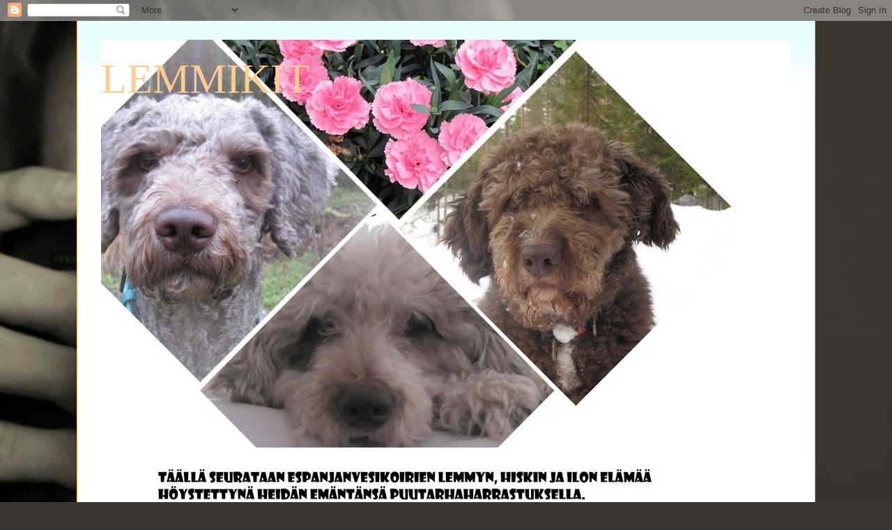

--- FILE ---
content_type: text/html; charset=UTF-8
request_url: https://sequlix.blogspot.com/2012/
body_size: 50395
content:
<!DOCTYPE html>
<html class='v2' dir='ltr' lang='fi'>
<head>
<link href='https://www.blogger.com/static/v1/widgets/335934321-css_bundle_v2.css' rel='stylesheet' type='text/css'/>
<meta content='width=1100' name='viewport'/>
<meta content='text/html; charset=UTF-8' http-equiv='Content-Type'/>
<meta content='blogger' name='generator'/>
<link href='https://sequlix.blogspot.com/favicon.ico' rel='icon' type='image/x-icon'/>
<link href='http://sequlix.blogspot.com/2012/' rel='canonical'/>
<link rel="alternate" type="application/atom+xml" title="LEMMIKIT - Atom" href="https://sequlix.blogspot.com/feeds/posts/default" />
<link rel="alternate" type="application/rss+xml" title="LEMMIKIT - RSS" href="https://sequlix.blogspot.com/feeds/posts/default?alt=rss" />
<link rel="service.post" type="application/atom+xml" title="LEMMIKIT - Atom" href="https://www.blogger.com/feeds/8829517866290169763/posts/default" />
<!--Can't find substitution for tag [blog.ieCssRetrofitLinks]-->
<meta content='http://sequlix.blogspot.com/2012/' property='og:url'/>
<meta content='LEMMIKIT' property='og:title'/>
<meta content='' property='og:description'/>
<title>LEMMIKIT: 2012</title>
<style id='page-skin-1' type='text/css'><!--
/*
-----------------------------------------------
Blogger Template Style
Name:     Ethereal
Designer: Jason Morrow
URL:      jasonmorrow.etsy.com
----------------------------------------------- */
/* Content
----------------------------------------------- */
body {
font: normal normal 13px Arial, Tahoma, Helvetica, FreeSans, sans-serif;
color: #727272;
background: #3c352d url(//themes.googleusercontent.com/image?id=1fswGecVIxUR-lGZKqTZv8BWloSEtkTzRCx8sQGB3N7bf_pksGf6R9-1HCrCdu7HRtr2H) no-repeat fixed top center /* Credit: wibs24 (http://www.istockphoto.com/googleimages.php?id=6003063&platform=blogger) */;
}
html body .content-outer {
min-width: 0;
max-width: 100%;
width: 100%;
}
a:link {
text-decoration: none;
color: #255bbb;
}
a:visited {
text-decoration: none;
color: #864caa;
}
a:hover {
text-decoration: underline;
color: #2198a6;
}
.main-inner {
padding-top: 15px;
}
.body-fauxcolumn-outer {
background: transparent none repeat-x scroll top center;
}
.content-fauxcolumns .fauxcolumn-inner {
background: #ffffff url(//www.blogblog.com/1kt/ethereal/bird-2toned-blue-fade.png) repeat-x scroll top left;
border-left: 1px solid #fbbb5c;
border-right: 1px solid #fbbb5c;
}
/* Flexible Background
----------------------------------------------- */
.content-fauxcolumn-outer .fauxborder-left {
width: 100%;
padding-left: 300px;
margin-left: -300px;
background-color: transparent;
background-image: none;
background-repeat: no-repeat;
background-position: left top;
}
.content-fauxcolumn-outer .fauxborder-right {
margin-right: -299px;
width: 299px;
background-color: transparent;
background-image: none;
background-repeat: no-repeat;
background-position: right top;
}
/* Columns
----------------------------------------------- */
.content-inner {
padding: 0;
}
/* Header
----------------------------------------------- */
.header-inner {
padding: 27px 0 3px;
}
.header-inner .section {
margin: 0 35px;
}
.Header h1 {
font: normal normal 60px Times, 'Times New Roman', FreeSerif, serif;
color: #ffcc92;
}
.Header h1 a {
color: #ffcc92;
}
.Header .description {
font-size: 115%;
color: #727272;
}
.header-inner .Header .titlewrapper,
.header-inner .Header .descriptionwrapper {
padding-left: 0;
padding-right: 0;
margin-bottom: 0;
}
/* Tabs
----------------------------------------------- */
.tabs-outer {
position: relative;
background: transparent;
}
.tabs-cap-top, .tabs-cap-bottom {
position: absolute;
width: 100%;
}
.tabs-cap-bottom {
bottom: 0;
}
.tabs-inner {
padding: 0;
}
.tabs-inner .section {
margin: 0 35px;
}
*+html body .tabs-inner .widget li {
padding: 1px;
}
.PageList {
border-bottom: 1px solid #fbbb5c;
}
.tabs-inner .widget li.selected a,
.tabs-inner .widget li a:hover {
position: relative;
-moz-border-radius-topleft: 5px;
-moz-border-radius-topright: 5px;
-webkit-border-top-left-radius: 5px;
-webkit-border-top-right-radius: 5px;
-goog-ms-border-top-left-radius: 5px;
-goog-ms-border-top-right-radius: 5px;
border-top-left-radius: 5px;
border-top-right-radius: 5px;
background: #ffe48a none ;
color: #ffffff;
}
.tabs-inner .widget li a {
display: inline-block;
margin: 0;
margin-right: 1px;
padding: .65em 1.5em;
font: normal normal 12px Arial, Tahoma, Helvetica, FreeSans, sans-serif;
color: #666666;
background-color: #fffdcc;
-moz-border-radius-topleft: 5px;
-moz-border-radius-topright: 5px;
-webkit-border-top-left-radius: 5px;
-webkit-border-top-right-radius: 5px;
-goog-ms-border-top-left-radius: 5px;
-goog-ms-border-top-right-radius: 5px;
border-top-left-radius: 5px;
border-top-right-radius: 5px;
}
/* Headings
----------------------------------------------- */
h2 {
font: normal bold 12px Arial, Tahoma, Helvetica, FreeSans, sans-serif;
color: #666666;
}
/* Widgets
----------------------------------------------- */
.main-inner .column-left-inner {
padding: 0 0 0 20px;
}
.main-inner .column-left-inner .section {
margin-right: 0;
}
.main-inner .column-right-inner {
padding: 0 20px 0 0;
}
.main-inner .column-right-inner .section {
margin-left: 0;
}
.main-inner .section {
padding: 0;
}
.main-inner .widget {
padding: 0 0 15px;
margin: 20px 0;
border-bottom: 1px solid #dddddd;
}
.main-inner .widget h2 {
margin: 0;
padding: .6em 0 .5em;
}
.footer-inner .widget h2 {
padding: 0 0 .4em;
}
.main-inner .widget h2 + div, .footer-inner .widget h2 + div {
padding-top: 15px;
}
.main-inner .widget .widget-content {
margin: 0;
padding: 15px 0 0;
}
.main-inner .widget ul, .main-inner .widget #ArchiveList ul.flat {
margin: -15px -15px -15px;
padding: 0;
list-style: none;
}
.main-inner .sidebar .widget h2 {
border-bottom: 1px solid #dddddd;
}
.main-inner .widget #ArchiveList {
margin: -15px 0 0;
}
.main-inner .widget ul li, .main-inner .widget #ArchiveList ul.flat li {
padding: .5em 15px;
text-indent: 0;
}
.main-inner .widget #ArchiveList ul li {
padding-top: .25em;
padding-bottom: .25em;
}
.main-inner .widget ul li:first-child, .main-inner .widget #ArchiveList ul.flat li:first-child {
border-top: none;
}
.main-inner .widget ul li:last-child, .main-inner .widget #ArchiveList ul.flat li:last-child {
border-bottom: none;
}
.main-inner .widget .post-body ul {
padding: 0 2.5em;
margin: .5em 0;
list-style: disc;
}
.main-inner .widget .post-body ul li {
padding: 0.25em 0;
margin-bottom: .25em;
color: #727272;
border: none;
}
.footer-inner .widget ul {
padding: 0;
list-style: none;
}
.widget .zippy {
color: #cfcfcf;
}
/* Posts
----------------------------------------------- */
.main.section {
margin: 0 20px;
}
body .main-inner .Blog {
padding: 0;
background-color: transparent;
border: none;
}
.main-inner .widget h2.date-header {
border-bottom: 1px solid #dddddd;
}
.date-outer {
position: relative;
margin: 15px 0 20px;
}
.date-outer:first-child {
margin-top: 0;
}
.date-posts {
clear: both;
}
.post-outer, .inline-ad {
border-bottom: 1px solid #dddddd;
padding: 30px 0;
}
.post-outer {
padding-bottom: 10px;
}
.post-outer:first-child {
padding-top: 0;
border-top: none;
}
.post-outer:last-child, .inline-ad:last-child {
border-bottom: none;
}
.post-body img {
padding: 8px;
}
h3.post-title, h4 {
font: normal normal 24px Times, Times New Roman, serif;
color: #255bbb;
}
h3.post-title a {
font: normal normal 24px Times, Times New Roman, serif;
color: #255bbb;
text-decoration: none;
}
h3.post-title a:hover {
color: #2198a6;
text-decoration: underline;
}
.post-header {
margin: 0 0 1.5em;
}
.post-body {
line-height: 1.4;
}
.post-footer {
margin: 1.5em 0 0;
}
#blog-pager {
padding: 15px;
}
.blog-feeds, .post-feeds {
margin: 1em 0;
text-align: center;
}
.post-outer .comments {
margin-top: 2em;
}
/* Comments
----------------------------------------------- */
.comments .comments-content .icon.blog-author {
background-repeat: no-repeat;
background-image: url([data-uri]);
}
.comments .comments-content .loadmore a {
background: #ffffff url(//www.blogblog.com/1kt/ethereal/bird-2toned-blue-fade.png) repeat-x scroll top left;
}
.comments .comments-content .loadmore a {
border-top: 1px solid #dddddd;
border-bottom: 1px solid #dddddd;
}
.comments .comment-thread.inline-thread {
background: #ffffff url(//www.blogblog.com/1kt/ethereal/bird-2toned-blue-fade.png) repeat-x scroll top left;
}
.comments .continue {
border-top: 2px solid #dddddd;
}
/* Footer
----------------------------------------------- */
.footer-inner {
padding: 30px 0;
overflow: hidden;
}
/* Mobile
----------------------------------------------- */
body.mobile  {
background-size: auto
}
.mobile .body-fauxcolumn-outer {
background: ;
}
.mobile .content-fauxcolumns .fauxcolumn-inner {
opacity: 0.75;
}
.mobile .content-fauxcolumn-outer .fauxborder-right {
margin-right: 0;
}
.mobile-link-button {
background-color: #ffe48a;
}
.mobile-link-button a:link, .mobile-link-button a:visited {
color: #ffffff;
}
.mobile-index-contents {
color: #444444;
}
.mobile .body-fauxcolumn-outer {
background-size: 100% auto;
}
.mobile .mobile-date-outer {
border-bottom: transparent;
}
.mobile .PageList {
border-bottom: none;
}
.mobile .tabs-inner .section {
margin: 0;
}
.mobile .tabs-inner .PageList .widget-content {
background: #ffe48a none;
color: #ffffff;
}
.mobile .tabs-inner .PageList .widget-content .pagelist-arrow {
border-left: 1px solid #ffffff;
}
.mobile .footer-inner {
overflow: visible;
}
body.mobile .AdSense {
margin: 0 -10px;
}

--></style>
<style id='template-skin-1' type='text/css'><!--
body {
min-width: 1060px;
}
.content-outer, .content-fauxcolumn-outer, .region-inner {
min-width: 1060px;
max-width: 1060px;
_width: 1060px;
}
.main-inner .columns {
padding-left: 0px;
padding-right: 330px;
}
.main-inner .fauxcolumn-center-outer {
left: 0px;
right: 330px;
/* IE6 does not respect left and right together */
_width: expression(this.parentNode.offsetWidth -
parseInt("0px") -
parseInt("330px") + 'px');
}
.main-inner .fauxcolumn-left-outer {
width: 0px;
}
.main-inner .fauxcolumn-right-outer {
width: 330px;
}
.main-inner .column-left-outer {
width: 0px;
right: 100%;
margin-left: -0px;
}
.main-inner .column-right-outer {
width: 330px;
margin-right: -330px;
}
#layout {
min-width: 0;
}
#layout .content-outer {
min-width: 0;
width: 800px;
}
#layout .region-inner {
min-width: 0;
width: auto;
}
body#layout div.add_widget {
padding: 8px;
}
body#layout div.add_widget a {
margin-left: 32px;
}
--></style>
<style>
    body {background-image:url(\/\/themes.googleusercontent.com\/image?id=1fswGecVIxUR-lGZKqTZv8BWloSEtkTzRCx8sQGB3N7bf_pksGf6R9-1HCrCdu7HRtr2H);}
    
@media (max-width: 200px) { body {background-image:url(\/\/themes.googleusercontent.com\/image?id=1fswGecVIxUR-lGZKqTZv8BWloSEtkTzRCx8sQGB3N7bf_pksGf6R9-1HCrCdu7HRtr2H&options=w200);}}
@media (max-width: 400px) and (min-width: 201px) { body {background-image:url(\/\/themes.googleusercontent.com\/image?id=1fswGecVIxUR-lGZKqTZv8BWloSEtkTzRCx8sQGB3N7bf_pksGf6R9-1HCrCdu7HRtr2H&options=w400);}}
@media (max-width: 800px) and (min-width: 401px) { body {background-image:url(\/\/themes.googleusercontent.com\/image?id=1fswGecVIxUR-lGZKqTZv8BWloSEtkTzRCx8sQGB3N7bf_pksGf6R9-1HCrCdu7HRtr2H&options=w800);}}
@media (max-width: 1200px) and (min-width: 801px) { body {background-image:url(\/\/themes.googleusercontent.com\/image?id=1fswGecVIxUR-lGZKqTZv8BWloSEtkTzRCx8sQGB3N7bf_pksGf6R9-1HCrCdu7HRtr2H&options=w1200);}}
/* Last tag covers anything over one higher than the previous max-size cap. */
@media (min-width: 1201px) { body {background-image:url(\/\/themes.googleusercontent.com\/image?id=1fswGecVIxUR-lGZKqTZv8BWloSEtkTzRCx8sQGB3N7bf_pksGf6R9-1HCrCdu7HRtr2H&options=w1600);}}
  </style>
<link href='https://www.blogger.com/dyn-css/authorization.css?targetBlogID=8829517866290169763&amp;zx=0b1caaf5-cde7-415c-80a8-1390144f7669' media='none' onload='if(media!=&#39;all&#39;)media=&#39;all&#39;' rel='stylesheet'/><noscript><link href='https://www.blogger.com/dyn-css/authorization.css?targetBlogID=8829517866290169763&amp;zx=0b1caaf5-cde7-415c-80a8-1390144f7669' rel='stylesheet'/></noscript>
<meta name='google-adsense-platform-account' content='ca-host-pub-1556223355139109'/>
<meta name='google-adsense-platform-domain' content='blogspot.com'/>

</head>
<body class='loading variant-hummingBirds2'>
<div class='navbar section' id='navbar' name='Navigointipalkki'><div class='widget Navbar' data-version='1' id='Navbar1'><script type="text/javascript">
    function setAttributeOnload(object, attribute, val) {
      if(window.addEventListener) {
        window.addEventListener('load',
          function(){ object[attribute] = val; }, false);
      } else {
        window.attachEvent('onload', function(){ object[attribute] = val; });
      }
    }
  </script>
<div id="navbar-iframe-container"></div>
<script type="text/javascript" src="https://apis.google.com/js/platform.js"></script>
<script type="text/javascript">
      gapi.load("gapi.iframes:gapi.iframes.style.bubble", function() {
        if (gapi.iframes && gapi.iframes.getContext) {
          gapi.iframes.getContext().openChild({
              url: 'https://www.blogger.com/navbar/8829517866290169763?origin\x3dhttps://sequlix.blogspot.com',
              where: document.getElementById("navbar-iframe-container"),
              id: "navbar-iframe"
          });
        }
      });
    </script><script type="text/javascript">
(function() {
var script = document.createElement('script');
script.type = 'text/javascript';
script.src = '//pagead2.googlesyndication.com/pagead/js/google_top_exp.js';
var head = document.getElementsByTagName('head')[0];
if (head) {
head.appendChild(script);
}})();
</script>
</div></div>
<div class='body-fauxcolumns'>
<div class='fauxcolumn-outer body-fauxcolumn-outer'>
<div class='cap-top'>
<div class='cap-left'></div>
<div class='cap-right'></div>
</div>
<div class='fauxborder-left'>
<div class='fauxborder-right'></div>
<div class='fauxcolumn-inner'>
</div>
</div>
<div class='cap-bottom'>
<div class='cap-left'></div>
<div class='cap-right'></div>
</div>
</div>
</div>
<div class='content'>
<div class='content-fauxcolumns'>
<div class='fauxcolumn-outer content-fauxcolumn-outer'>
<div class='cap-top'>
<div class='cap-left'></div>
<div class='cap-right'></div>
</div>
<div class='fauxborder-left'>
<div class='fauxborder-right'></div>
<div class='fauxcolumn-inner'>
</div>
</div>
<div class='cap-bottom'>
<div class='cap-left'></div>
<div class='cap-right'></div>
</div>
</div>
</div>
<div class='content-outer'>
<div class='content-cap-top cap-top'>
<div class='cap-left'></div>
<div class='cap-right'></div>
</div>
<div class='fauxborder-left content-fauxborder-left'>
<div class='fauxborder-right content-fauxborder-right'></div>
<div class='content-inner'>
<header>
<div class='header-outer'>
<div class='header-cap-top cap-top'>
<div class='cap-left'></div>
<div class='cap-right'></div>
</div>
<div class='fauxborder-left header-fauxborder-left'>
<div class='fauxborder-right header-fauxborder-right'></div>
<div class='region-inner header-inner'>
<div class='header section' id='header' name='Otsikko'><div class='widget Header' data-version='1' id='Header1'>
<div id='header-inner' style='background-image: url("https://blogger.googleusercontent.com/img/b/R29vZ2xl/AVvXsEi8smux58ukUHYIDTDKuipUP59zZexoWBe5bFXl41Do0b3wlGCy3_EHR-ncP7iHfR_yLV7vGvgK8I66D_qpG8-Fhf5QjItD51Vn2LNWdMTSy4P678swozrspHaTnseKNUSsUTHXIu2dzXRL/s990/Bloginkansi+11+2019.jpg"); background-position: left; min-height: 700px; _height: 700px; background-repeat: no-repeat; '>
<div class='titlewrapper' style='background: transparent'>
<h1 class='title' style='background: transparent; border-width: 0px'>
<a href='https://sequlix.blogspot.com/'>
LEMMIKIT
</a>
</h1>
</div>
<div class='descriptionwrapper'>
<p class='description'><span>
</span></p>
</div>
</div>
</div></div>
</div>
</div>
<div class='header-cap-bottom cap-bottom'>
<div class='cap-left'></div>
<div class='cap-right'></div>
</div>
</div>
</header>
<div class='tabs-outer'>
<div class='tabs-cap-top cap-top'>
<div class='cap-left'></div>
<div class='cap-right'></div>
</div>
<div class='fauxborder-left tabs-fauxborder-left'>
<div class='fauxborder-right tabs-fauxborder-right'></div>
<div class='region-inner tabs-inner'>
<div class='tabs no-items section' id='crosscol' name='Kaikki sarakkeet'></div>
<div class='tabs no-items section' id='crosscol-overflow' name='Cross-Column 2'></div>
</div>
</div>
<div class='tabs-cap-bottom cap-bottom'>
<div class='cap-left'></div>
<div class='cap-right'></div>
</div>
</div>
<div class='main-outer'>
<div class='main-cap-top cap-top'>
<div class='cap-left'></div>
<div class='cap-right'></div>
</div>
<div class='fauxborder-left main-fauxborder-left'>
<div class='fauxborder-right main-fauxborder-right'></div>
<div class='region-inner main-inner'>
<div class='columns fauxcolumns'>
<div class='fauxcolumn-outer fauxcolumn-center-outer'>
<div class='cap-top'>
<div class='cap-left'></div>
<div class='cap-right'></div>
</div>
<div class='fauxborder-left'>
<div class='fauxborder-right'></div>
<div class='fauxcolumn-inner'>
</div>
</div>
<div class='cap-bottom'>
<div class='cap-left'></div>
<div class='cap-right'></div>
</div>
</div>
<div class='fauxcolumn-outer fauxcolumn-left-outer'>
<div class='cap-top'>
<div class='cap-left'></div>
<div class='cap-right'></div>
</div>
<div class='fauxborder-left'>
<div class='fauxborder-right'></div>
<div class='fauxcolumn-inner'>
</div>
</div>
<div class='cap-bottom'>
<div class='cap-left'></div>
<div class='cap-right'></div>
</div>
</div>
<div class='fauxcolumn-outer fauxcolumn-right-outer'>
<div class='cap-top'>
<div class='cap-left'></div>
<div class='cap-right'></div>
</div>
<div class='fauxborder-left'>
<div class='fauxborder-right'></div>
<div class='fauxcolumn-inner'>
</div>
</div>
<div class='cap-bottom'>
<div class='cap-left'></div>
<div class='cap-right'></div>
</div>
</div>
<!-- corrects IE6 width calculation -->
<div class='columns-inner'>
<div class='column-center-outer'>
<div class='column-center-inner'>
<div class='main section' id='main' name='Ensisijainen'><div class='widget Blog' data-version='1' id='Blog1'>
<div class='blog-posts hfeed'>

          <div class="date-outer">
        
<h2 class='date-header'><span>lauantai 29. joulukuuta 2012</span></h2>

          <div class="date-posts">
        
<div class='post-outer'>
<div class='post hentry uncustomized-post-template' itemprop='blogPost' itemscope='itemscope' itemtype='http://schema.org/BlogPosting'>
<meta content='https://blogger.googleusercontent.com/img/b/R29vZ2xl/AVvXsEgGnLNdgfGY1DDBBOKsHretoghJ4NLumbrZJKat2I5qvSuGg38vpTCXhckmm60PsAiXfg-U-KItCc0J27mpf6UAmd8qT8Kidrrat5-HHcdVZxm1AYS80fZZZQV1qEP8MUeM0R-XGDF_hZaJ/s640/IMG_0045.JPG' itemprop='image_url'/>
<meta content='8829517866290169763' itemprop='blogId'/>
<meta content='2665120120641734770' itemprop='postId'/>
<a name='2665120120641734770'></a>
<h3 class='post-title entry-title' itemprop='name'>
<a href='https://sequlix.blogspot.com/2012/12/arkitreenailua.html'>29/12/2012: Arkitreenailua</a>
</h3>
<div class='post-header'>
<div class='post-header-line-1'></div>
</div>
<div class='post-body entry-content' id='post-body-2665120120641734770' itemprop='description articleBody'>
Sopivan mittainen työviikko takana: kaksi päivää aherrusta ja nyt ollaan taas <i>ansaitusti</i> viikonlopun vietossa &#9786;<br />
<br />
Päivälenkillä yritin taas leikkiä Lemmyn kanssa piilosta: koira jäi nuuskuttelemaan omiaan, joten minä kiihdytin tahtia ja piilouduin polun varteen kuusen taakse kyykkysiin - kaksi minuuttia odotusta eikä koiraa näy eikä kuulu - viheltelyä parikymmentä sekunttia ja vasta sitten koira lönköttelee polkua pitkin ja ohi minusta. Minä iloisena: <i><span style="color: #660000;">voi Lemmy kulta!!!</span></i> Koira vilkaisee kerran ja jatkaa jolkotteluaan pitkin polkua... ei voisi vähempää kiinnostaa! Emäntä masentuu ja jättää piilosleikit toiseen kertaan... <br />
<br />
<table cellpadding="0" cellspacing="0" class="tr-caption-container" style="float: left; margin-right: 1em; text-align: left;"><tbody>
<tr><td style="text-align: center;"><a href="https://blogger.googleusercontent.com/img/b/R29vZ2xl/AVvXsEgGnLNdgfGY1DDBBOKsHretoghJ4NLumbrZJKat2I5qvSuGg38vpTCXhckmm60PsAiXfg-U-KItCc0J27mpf6UAmd8qT8Kidrrat5-HHcdVZxm1AYS80fZZZQV1qEP8MUeM0R-XGDF_hZaJ/s1600/IMG_0045.JPG" imageanchor="1" style="clear: left; margin-bottom: 1em; margin-left: auto; margin-right: auto;"><img border="0" height="480" src="https://blogger.googleusercontent.com/img/b/R29vZ2xl/AVvXsEgGnLNdgfGY1DDBBOKsHretoghJ4NLumbrZJKat2I5qvSuGg38vpTCXhckmm60PsAiXfg-U-KItCc0J27mpf6UAmd8qT8Kidrrat5-HHcdVZxm1AYS80fZZZQV1qEP8MUeM0R-XGDF_hZaJ/s640/IMG_0045.JPG" width="640" /></a></td></tr>
<tr><td class="tr-caption" style="text-align: center;">"What's up Baby?"</td></tr>
</tbody></table>
<br />
<br />
Torstaina YRITETTIIN palata kolmen viikon tauon jälkeen arkeen aloittamalla Hissun kanssa agilityharkat, mutta niinhän siinä kävi, että treenipaikalla ei ollut kuin polleja ratsastajineen. Koirakoulu ilmeisesti piti joulutaukoa, mutta meille ei muistettu ilmoittaa - voi harmitus! Hissu odotti jo kovasti harkkoja, joten viimeiset kolme kilometriä ennen treenihallille saapumista koira päivysti auton etupenkkiläisten keskellä silmät lautasen kokoisina. Voi taas sitä itkua ja valitusta, kun koirapojat hokasivat, ettei autosta pääse edes pois, vaikka IHAN SELVÄSTI oltiin treenipaikalle menty.<br />
<br />
Minä olen ollut tosi laiska treenailemaan koirapoikien kanssa yhtään mitään koko tämän joulukuun, mutta onneksihan isäntä tykkää pitää pieni muotoisia toko-treenejä olohuoneessa.<br />
Tein jo toissa viikolla uuden aamupissipolun, joka lähtee suoraan takapihaltamme metsään ja kiertää paikallisen Lemmy-stadionin (lue: lähi jalkapallokentän) ja palaa samaa reittiä takaisin takapihallemme. Aiemminhan kävimme aamulla hihnalenkin kevyenliikenteen väyliä pitkin, mutta onneksi kekkasin, että karvakorvat varmaan pitäisivät enemmän aamulenkistä, jossa saisivat vapaana temmeltää karistaen unihiekat silmistään. <br />
Me ollaankin nyt sitten treenailtu ainoastaan hyvässä marssijärjestyksessä poistumista takaovesta. Varsinkin pahimmilla pakkasilla yritin päästä maksimaaliseen suoritukseen, jotta kylmää ilmaa ei pääsisi karkaamaan yhtään ylimääräistä olohuoneeseen takaoven aukaisemisen yhteydessä. Hissuhan on joka aamu menossa jo suunapäänä aamupissille, joten Hissua ei ole tarvinnut erikseen hoputtaa. Lemmy sen sijaan varmaan jäisi kotiin nukkumaan, jos koiraa ei hoputtaisi mukaan. Nyt siis ollaankin treenailtu, että uloslähtiessä koirapoikien pitää olla jo peräkanaa takaoven edessä istumassa ja poistumisen pitää tapahtua nopeassa tahdissa. Seuraava odottamisen paikka onkin jo pihapolun edessä, joka johtaa takapihaltamme metsään: käyn tsekkaamassa aina ensin, että näkyykö muita kulkijoita, ja vasta sitten käskystä koirat saavat juosta vapaana polkua pitkin metsään.<br />
Tein muuten samaan aikaan pissipolun kanssa taas polun takapihan pergolan ympäri, joka aiempien vuosien tapaan saavutti Lemmyn suosion: jos metsässä ei olle höntsätty tarpeeksi, Lemmy ottaakin mielellään vielä parit kiekat pergolan ympäri ja tepastelee sitten tyytyväisenä kieli pitkällä takaovelle kuin sanoen, että nyt riitti kiitos - RUOKIA!<br />
Ovat muuten uudet aamulenkit olleet tehokkaita: höntsäystä on sen verran paljon, 
että kotiin tullessa voimat ovatkin jo sen verran vähissä, että 
ylimääräistä olohuone-höntsää ei enää ole tarvittukaan - naapurit 
kiittää!<br />
Isäntäkään ei ole valitellut kun nyt aamuisin saa herätä vedenkeittimen 
ropinaan, eikä siihen kamalaan höntsäämisääneen olohuoneesta &#9786;&nbsp; <br />
<br />
Tänään käytiinkin pitkästä aikaa Hissun kanssa päivälenkki kevyenliikenteen väylillä ja nyt vielä tuossa iltamassa lähikaupassa. Saatiin taas pitkästä aikaa ohittamisharjoituksiakin! Itse olin tarkoituksella super-rauhallinen ja päätin, että terävien kieltojen sijaan yritänkin rauhoittaa koiraa maltillisella kieltämisellä ja kehumisella. Meillä meni nyt paremmin kuin hyvin: pari ohitusta kyllä takelteli, mutta onnistumisiakin oli: pari pihaansa vartioivaa koiraa ohitettiin ilman haukun haukkua - vaikka Hissun häntä pysyikin koko ajan tiukasti vatsan alla - ja kerran saatiin täydellinenkin ohituskin: T-risteys - ensin täydellinen ohittaminen ajoradan toiselle puolelle pysähtyneen koirakon ohi ja sitten vielä täydellinen odottaminen suojatien edessä ja sitten vielä koirakon ohittaminen suojatietä pitkin. Ensimmäistä kertaa Hissun häntä pysyi ylhäällä ja heilui tuttuun tapaansa - kehuin koiraa vuolaasti. Olisipa se ihanaa, kun se olisi aina näin helppoa!<br />
<br />
<h3>
Toivotan jo nyt VÄHÄ PAUKKUISTA UUTTA VUOTTA kaikille!</h3>
Pari päivää tässä onneksi on vielä aikaa miettiä mitä kauheuksia, sitä keksisi luvat ensi vuodelle...<br />
<br />
<br />
<br />
<div style='clear: both;'></div>
</div>
<div class='post-footer'>
<div class='post-footer-line post-footer-line-1'>
<span class='post-author vcard'>
</span>
<span class='post-timestamp'>
</span>
<span class='post-comment-link'>
<a class='comment-link' href='https://www.blogger.com/comment/fullpage/post/8829517866290169763/2665120120641734770' onclick='javascript:window.open(this.href, "bloggerPopup", "toolbar=0,location=0,statusbar=1,menubar=0,scrollbars=yes,width=640,height=500"); return false;'>
Ei kommentteja:
  </a>
</span>
<span class='post-icons'>
<span class='item-control blog-admin pid-357871982'>
<a href='https://www.blogger.com/post-edit.g?blogID=8829517866290169763&postID=2665120120641734770&from=pencil' title='Muokkaa tekstiä'>
<img alt='' class='icon-action' height='18' src='https://resources.blogblog.com/img/icon18_edit_allbkg.gif' width='18'/>
</a>
</span>
</span>
<div class='post-share-buttons goog-inline-block'>
</div>
</div>
<div class='post-footer-line post-footer-line-2'>
<span class='post-labels'>
Tunnisteet:
<a href='https://sequlix.blogspot.com/search/label/arkitokoilua' rel='tag'>arkitokoilua</a>
</span>
</div>
<div class='post-footer-line post-footer-line-3'>
<span class='post-location'>
</span>
</div>
</div>
</div>
</div>

          </div></div>
        

          <div class="date-outer">
        
<h2 class='date-header'><span>tiistai 25. joulukuuta 2012</span></h2>

          <div class="date-posts">
        
<div class='post-outer'>
<div class='post hentry uncustomized-post-template' itemprop='blogPost' itemscope='itemscope' itemtype='http://schema.org/BlogPosting'>
<meta content='https://blogger.googleusercontent.com/img/b/R29vZ2xl/AVvXsEg-MPuk6HV8Dv95RE-f30iuiNb8qt2aAmtF6v4HE1cWs1fxrY05uvPCLjZQsgBC2OGzaf5IsySGyEBBHz_s5C7EHdR4D2USOvaMBTYISP2U6JsLVkvFETn-wyQ-lq3Bke2yiC1n0iLDFFw-/s640/IMG_9858.JPG' itemprop='image_url'/>
<meta content='8829517866290169763' itemprop='blogId'/>
<meta content='1568873672377080002' itemprop='postId'/>
<a name='1568873672377080002'></a>
<h3 class='post-title entry-title' itemprop='name'>
<a href='https://sequlix.blogspot.com/2012/12/pelkkaa-juhlaa.html'>25/2/2012: Pelkkää juhlaa - Lemmy 3-vuotta!</a>
</h3>
<div class='post-header'>
<div class='post-header-line-1'></div>
</div>
<div class='post-body entry-content' id='post-body-1568873672377080002' itemprop='description articleBody'>
Nyt sitä sitten on kahden päivän juhlaputki ohi ja vielä pari päivää saadaan lepäillä ennen välipäivien arkea.<br />
<br />
Onpa ollut taas Juhlaa: vietetään viiden päivän vapaita, on juhlittu Lemmyn 3-vuotissynttäreitä ja vielä päälle Joulua.<br />
<br />
<br />
<i>Sunnuntaina vietettiin Lemmy-kullan 3-vuotispäiviä!</i><br />
&nbsp;<i> </i><br />
<br />
<div class="separator" style="clear: both; text-align: center;">
<a href="https://blogger.googleusercontent.com/img/b/R29vZ2xl/AVvXsEg-MPuk6HV8Dv95RE-f30iuiNb8qt2aAmtF6v4HE1cWs1fxrY05uvPCLjZQsgBC2OGzaf5IsySGyEBBHz_s5C7EHdR4D2USOvaMBTYISP2U6JsLVkvFETn-wyQ-lq3Bke2yiC1n0iLDFFw-/s1600/IMG_9858.JPG" imageanchor="1" style="margin-left: 1em; margin-right: 1em;"><img border="0" height="640" src="https://blogger.googleusercontent.com/img/b/R29vZ2xl/AVvXsEg-MPuk6HV8Dv95RE-f30iuiNb8qt2aAmtF6v4HE1cWs1fxrY05uvPCLjZQsgBC2OGzaf5IsySGyEBBHz_s5C7EHdR4D2USOvaMBTYISP2U6JsLVkvFETn-wyQ-lq3Bke2yiC1n0iLDFFw-/s640/IMG_9858.JPG" width="548" />&nbsp;</a></div>
<div class="separator" style="clear: both; text-align: center;">
<br /></div>
<div class="separator" style="clear: both; text-align: left;">
Heräsin aamulla jo puolikuudelta enkä sitten enää malttanut jatkaa uniani, vaan nousin suunnittelemaan synttärikakkuja<i>. </i>Tänä vuonna olin varannut ensimmäistä kertaa maksalaatikkoa kakkupohjaksi ja tonnikalatahnaa koristeluun sekä luun muotoisia lohinameja koristeiksi. </div>
<div class="separator" style="clear: both; text-align: left;">
<br /></div>
<table cellpadding="0" cellspacing="0" class="tr-caption-container" style="float: left; margin-right: 1em; text-align: left;"><tbody>
<tr><td style="text-align: center;"><a href="https://blogger.googleusercontent.com/img/b/R29vZ2xl/AVvXsEjDG0GAp8_m0z7TnSLXrXcxmvubo_UNvwART9GQKxeu6SClSoRcj0TQzE9EGK6vG2e0FBHQ0dVTewBTbVTZaIu4OWVz1BwyJNPmPxuLkRJpacdwZ4ZP7pEPUvalzKd_HwZJ3BfRo0tLym34/s1600/IMG_9854.JPG" imageanchor="1" style="clear: left; margin-bottom: 1em; margin-left: auto; margin-right: auto;"><img border="0" height="480" src="https://blogger.googleusercontent.com/img/b/R29vZ2xl/AVvXsEjDG0GAp8_m0z7TnSLXrXcxmvubo_UNvwART9GQKxeu6SClSoRcj0TQzE9EGK6vG2e0FBHQ0dVTewBTbVTZaIu4OWVz1BwyJNPmPxuLkRJpacdwZ4ZP7pEPUvalzKd_HwZJ3BfRo0tLym34/s640/IMG_9854.JPG" width="640" /></a></td></tr>
<tr><td class="tr-caption" style="text-align: center;">Juhlakakuja kaksin kappalein</td></tr>
</tbody></table>
<br />
<table align="center" cellpadding="0" cellspacing="0" class="tr-caption-container" style="margin-left: auto; margin-right: auto; text-align: center;"><tbody>
<tr><td style="text-align: center;"><a href="https://blogger.googleusercontent.com/img/b/R29vZ2xl/AVvXsEjGKzi5LNPjc731I535Vu9RZE9q8aV_hCFP3gktGhmR8k9udGvOqWL_YCzbs3kxWMjhJ-ZfSg3kGE-zELoqUTMIiHx2BayJQduMHE8YrfTZViD3j05xeGYZ1we_DKlhDw-BGARkSLm6viJV/s1600/IMG_9855.JPG" imageanchor="1" style="margin-left: auto; margin-right: auto;"><img border="0" height="640" src="https://blogger.googleusercontent.com/img/b/R29vZ2xl/AVvXsEjGKzi5LNPjc731I535Vu9RZE9q8aV_hCFP3gktGhmR8k9udGvOqWL_YCzbs3kxWMjhJ-ZfSg3kGE-zELoqUTMIiHx2BayJQduMHE8YrfTZViD3j05xeGYZ1we_DKlhDw-BGARkSLm6viJV/s640/IMG_9855.JPG" width="480" /></a></td></tr>
<tr><td class="tr-caption" style="text-align: center;">Päivänsankari ei oikein iloiselta näyttänyt - emäntä heilui kameran kanssa...</td></tr>
</tbody></table>
<br />
<br />
<table align="center" cellpadding="0" cellspacing="0" class="tr-caption-container" style="margin-left: auto; margin-right: auto; text-align: center;"><tbody>
<tr><td style="text-align: center;"><a href="https://blogger.googleusercontent.com/img/b/R29vZ2xl/AVvXsEg2dJbDeS3Ft2mXGGVZk-l8JGsAsI0wrzb8BSfoagNSFLSeQX7USeWWwHDUXjTozNhvxlAKYvTwqGWLYcVczVeJfiFFR1cr82Z0ex16ypVAoucj36_m4xsdJu_MMhKwrgRxjk8tfJXx6Vbr/s1600/IMG_9863.JPG" imageanchor="1" style="margin-left: auto; margin-right: auto;"><img border="0" height="480" src="https://blogger.googleusercontent.com/img/b/R29vZ2xl/AVvXsEg2dJbDeS3Ft2mXGGVZk-l8JGsAsI0wrzb8BSfoagNSFLSeQX7USeWWwHDUXjTozNhvxlAKYvTwqGWLYcVczVeJfiFFR1cr82Z0ex16ypVAoucj36_m4xsdJu_MMhKwrgRxjk8tfJXx6Vbr/s640/IMG_9863.JPG" width="640" /></a></td></tr>
<tr><td class="tr-caption" style="text-align: center;">Mutta onneksihan pian päästiin syömään.</td></tr>
</tbody></table>
<br />
Olen ottanut lomapäivistä kaiken irti tekemällä koirapoikien kanssa 
pitkiä päivälenkkejä metsään, mutta tänään isännällä vähän jo 
menojalka vipatti, joten teimme vaihtarit: minä kävin tekemässä lumityöt
 ja hän lähti metsään koirapoikien kanssa. Äsken jo tuossa vähän 
hohhailin ja odottelin meidän "miehiä" kotiin, mutta sitten hokasinkin, 
että nythän minulla on hyvää aikaa taas vähän käydä sepustelemassa tänne
 menneistä päivistä.<br />
<br />
Pari tosi kylmää päiväähän tässä ennen joulua oli, mutta meillä ei onneksi pakkanen kiristynyt yli 20 asteen, joten pääsimme tosi hyvin tekemään lenkit, kaikenlaista ylimääräistä pysähtelyä tosin yritin vältellä. Sunnuntaina otin kameran mukaan lenkillemme, mutta valitettavasti kylmyys hyydytti kameran jo lenkin puolessa välissä, mutta joitakin ihania otoksia ehdin kuitenkin ottaa...<br />
<br />
<table cellpadding="0" cellspacing="0" class="tr-caption-container" style="float: left; margin-right: 1em; text-align: left;"><tbody>
<tr><td style="text-align: center;"><a href="https://blogger.googleusercontent.com/img/b/R29vZ2xl/AVvXsEhh6U7tIvXP7UC-Sig34yEl_HqgmovqNJw_Ut9OHmTFehyphenhyphen_tOt5UKT9eOaS8GL6mtbzZ9xNiV42dHUwuKlOFZ87HXZe7CA_oXPBvKM0rOjLCQo9JqIVVBeJ2K6lcP9_Ok1TmXb_Du4HPmWs/s1600/IMG_9916.JPG" imageanchor="1" style="clear: left; margin-bottom: 1em; margin-left: auto; margin-right: auto;"><img border="0" height="480" src="https://blogger.googleusercontent.com/img/b/R29vZ2xl/AVvXsEhh6U7tIvXP7UC-Sig34yEl_HqgmovqNJw_Ut9OHmTFehyphenhyphen_tOt5UKT9eOaS8GL6mtbzZ9xNiV42dHUwuKlOFZ87HXZe7CA_oXPBvKM0rOjLCQo9JqIVVBeJ2K6lcP9_Ok1TmXb_Du4HPmWs/s640/IMG_9916.JPG" width="640" /></a></td></tr>
<tr><td class="tr-caption" style="text-align: center;">Aivan ihanaa!</td></tr>
</tbody></table>
<br />
<table cellpadding="0" cellspacing="0" class="tr-caption-container" style="float: left; margin-right: 1em; text-align: left;"><tbody>
<tr><td style="text-align: center;"><a href="https://blogger.googleusercontent.com/img/b/R29vZ2xl/AVvXsEgFMns02QL6-R80bBTZTJBaWs5kTvCmp2wwaiT851w-8oxOhyoT2z149IZ9yWm4G0QxcQ6cTLwYq7McXYb9-_oOodBKEpF131MXKWKn57C9vjkdEWP8qXjsyXpOHsbW2bDqDDiCMdkoUDgi/s1600/IMG_9919.JPG" imageanchor="1" style="clear: left; margin-bottom: 1em; margin-left: auto; margin-right: auto;"><img border="0" height="480" src="https://blogger.googleusercontent.com/img/b/R29vZ2xl/AVvXsEgFMns02QL6-R80bBTZTJBaWs5kTvCmp2wwaiT851w-8oxOhyoT2z149IZ9yWm4G0QxcQ6cTLwYq7McXYb9-_oOodBKEpF131MXKWKn57C9vjkdEWP8qXjsyXpOHsbW2bDqDDiCMdkoUDgi/s640/IMG_9919.JPG" width="640" /></a></td></tr>
<tr><td class="tr-caption" style="text-align: center;">Vime vuoden myrskyn jäänteitä lumisessa vaipassaan</td></tr>
</tbody></table>
<br />
<div style="text-align: left;">
<a href="https://blogger.googleusercontent.com/img/b/R29vZ2xl/AVvXsEhBl9cJViPyQlDy7tqApPRCHqtJsLmlmetUgJZaD8vGVDA9S7e9Pu3LnozatyZ2Vyt9R93X7nDWQHTabDCwy-oR-LSbCU1YSLYXC-59GRaDZONXH7wrzY0L5a9zdZocTTWSR_VNpoLeFK0I/s1600/IMG_9923.JPG" imageanchor="1" style="clear: left; margin-bottom: 1em;"><img border="0" height="480" src="https://blogger.googleusercontent.com/img/b/R29vZ2xl/AVvXsEhBl9cJViPyQlDy7tqApPRCHqtJsLmlmetUgJZaD8vGVDA9S7e9Pu3LnozatyZ2Vyt9R93X7nDWQHTabDCwy-oR-LSbCU1YSLYXC-59GRaDZONXH7wrzY0L5a9zdZocTTWSR_VNpoLeFK0I/s640/IMG_9923.JPG" width="640" /></a></div>
<br />
<div class="separator" style="clear: both; text-align: center;">
<a href="https://blogger.googleusercontent.com/img/b/R29vZ2xl/AVvXsEg7gITk9OKYlh3kb0GOr4Qkp7Mf5aZb1xC9GIisEtNcqjZL9G4rwiA_32p73Eq4CPB8TaQUj1lb6klyAtZe0wQzmO0JhngA5qmvuxrWTb9d_FywFrdHLRmldvhVaD8cVW5dNdWd_QJGNLv5/s1600/IMG_9924.JPG" imageanchor="1" style="margin-left: 1em; margin-right: 1em;"><img border="0" height="640" src="https://blogger.googleusercontent.com/img/b/R29vZ2xl/AVvXsEg7gITk9OKYlh3kb0GOr4Qkp7Mf5aZb1xC9GIisEtNcqjZL9G4rwiA_32p73Eq4CPB8TaQUj1lb6klyAtZe0wQzmO0JhngA5qmvuxrWTb9d_FywFrdHLRmldvhVaD8cVW5dNdWd_QJGNLv5/s640/IMG_9924.JPG" width="480" /></a></div>
<br />
<div class="separator" style="clear: both; text-align: center;">
<a href="https://blogger.googleusercontent.com/img/b/R29vZ2xl/AVvXsEi8TOsMxoGI7goP_Fn-SjG_WKBQwJ6mZdvXTU_HU05DjqZ1NWymRu2FvaEzR0bzxTV4ip3PdMmiNirdGXrkyTEUQPH_Mgofvr6vC_oXWK0RBmd_uSnmcL3lPt06WrWKTcTkZ-33MDOMIxrE/s1600/IMG_9926.JPG" imageanchor="1" style="margin-left: 1em; margin-right: 1em;"><img border="0" height="640" src="https://blogger.googleusercontent.com/img/b/R29vZ2xl/AVvXsEi8TOsMxoGI7goP_Fn-SjG_WKBQwJ6mZdvXTU_HU05DjqZ1NWymRu2FvaEzR0bzxTV4ip3PdMmiNirdGXrkyTEUQPH_Mgofvr6vC_oXWK0RBmd_uSnmcL3lPt06WrWKTcTkZ-33MDOMIxrE/s640/IMG_9926.JPG" width="480" /></a></div>
<br />
<div class="separator" style="clear: both; text-align: center;">
<a href="https://blogger.googleusercontent.com/img/b/R29vZ2xl/AVvXsEhoGag1Z3rnvXuInY0YGA-ExwJpI0cmawHEBB6cRrXaokXH6HD3qNuZ7sSIe2Pj7mzNO9trX1vr-s2A2ZwJlONt00ENYdrpF-p54HBvbyLgoISo23ClHKdtKmE0-02POu_voWANngEtxlLq/s1600/IMG_9946.JPG" imageanchor="1" style="clear: left; float: left; margin-bottom: 1em; margin-right: 1em;"><img border="0" height="480" src="https://blogger.googleusercontent.com/img/b/R29vZ2xl/AVvXsEhoGag1Z3rnvXuInY0YGA-ExwJpI0cmawHEBB6cRrXaokXH6HD3qNuZ7sSIe2Pj7mzNO9trX1vr-s2A2ZwJlONt00ENYdrpF-p54HBvbyLgoISo23ClHKdtKmE0-02POu_voWANngEtxlLq/s640/IMG_9946.JPG" width="640" /></a></div>
<br />
<div class="separator" style="clear: both; text-align: center;">
<a href="https://blogger.googleusercontent.com/img/b/R29vZ2xl/AVvXsEhwY8GclS2l-69pJadbrTY-A4cX-IZ9DVw2gYO6tmypbbGO8xJxDPM2yPcnc1nWj4MJnqOWbLFlMG-1LUqc9D8xhTu3FscvWhaDKobvoRdW7OWmElNPJj36S-3rHqBZpaFCfEH6P0dpi5Q9/s1600/IMG_9948.JPG" imageanchor="1" style="clear: left; float: left; margin-bottom: 1em; margin-right: 1em;"><img border="0" height="480" src="https://blogger.googleusercontent.com/img/b/R29vZ2xl/AVvXsEhwY8GclS2l-69pJadbrTY-A4cX-IZ9DVw2gYO6tmypbbGO8xJxDPM2yPcnc1nWj4MJnqOWbLFlMG-1LUqc9D8xhTu3FscvWhaDKobvoRdW7OWmElNPJj36S-3rHqBZpaFCfEH6P0dpi5Q9/s640/IMG_9948.JPG" width="640" /></a></div>
<br />
<table align="center" cellpadding="0" cellspacing="0" class="tr-caption-container" style="margin-left: auto; margin-right: auto; text-align: center;"><tbody>
<tr><td style="text-align: center;"><a href="https://blogger.googleusercontent.com/img/b/R29vZ2xl/AVvXsEjlykI6lFNYUaN5KBCnLX9x0CUmQGrGPObnjwo4NEIKjvUWeN4xc9e9_g43jum1jDD1QDJ5hsiwbZ5VYjGrn7PU-gimX6Da3mYXHkx5XlDYf2Mt0B30rkxf3y5QfeeU-oZZ0Yd6oZc1ahDH/s1600/Lemmy+ja+Hiski+aukulla+23.12.2012.jpg" imageanchor="1" style="margin-left: auto; margin-right: auto;"><img border="0" height="640" src="https://blogger.googleusercontent.com/img/b/R29vZ2xl/AVvXsEjlykI6lFNYUaN5KBCnLX9x0CUmQGrGPObnjwo4NEIKjvUWeN4xc9e9_g43jum1jDD1QDJ5hsiwbZ5VYjGrn7PU-gimX6Da3mYXHkx5XlDYf2Mt0B30rkxf3y5QfeeU-oZZ0Yd6oZc1ahDH/s640/Lemmy+ja+Hiski+aukulla+23.12.2012.jpg" width="480" /></a></td></tr>
<tr><td class="tr-caption" style="text-align: center;">Pikainen yhteiskuva - Lemmyn tassuja jo paleltaa...</td></tr>
</tbody></table>
<br />
Jouluaattona eli eilen käytiin vielä pitkä viimainen reissu metsässä ennen mummon ja papan kylääntuloa ja jouluaatto iltaan rauhoittumista. Vanhempani ihmettelivät taas miten koirapojista on tullut niin rauhallisia kavereita viimeisen vuoden aikana - harmi kun eivät olleet taas näkemässä sitä hirveää höntsäämisen ja umpihangessa juoksemisen määrää päivälenkillä, joka saattaisi selittää meidän "rauhalliset kotipojat" &#9786;.<br />
<br />
Ihanaa, nyt jo kuuluu kolinaa - lähdenpä siis päästämään isännän ja koirapojat sisään ja tassujen kuivatukseen...<br />
<br />
<i>Rauhallisia ja ihania Joulun pyhien jatkoja!</i><br />
- palaillaan taas myöhemmin asiaan...
<div style='clear: both;'></div>
</div>
<div class='post-footer'>
<div class='post-footer-line post-footer-line-1'>
<span class='post-author vcard'>
</span>
<span class='post-timestamp'>
</span>
<span class='post-comment-link'>
<a class='comment-link' href='https://www.blogger.com/comment/fullpage/post/8829517866290169763/1568873672377080002' onclick='javascript:window.open(this.href, "bloggerPopup", "toolbar=0,location=0,statusbar=1,menubar=0,scrollbars=yes,width=640,height=500"); return false;'>
Ei kommentteja:
  </a>
</span>
<span class='post-icons'>
<span class='item-control blog-admin pid-357871982'>
<a href='https://www.blogger.com/post-edit.g?blogID=8829517866290169763&postID=1568873672377080002&from=pencil' title='Muokkaa tekstiä'>
<img alt='' class='icon-action' height='18' src='https://resources.blogblog.com/img/icon18_edit_allbkg.gif' width='18'/>
</a>
</span>
</span>
<div class='post-share-buttons goog-inline-block'>
</div>
</div>
<div class='post-footer-line post-footer-line-2'>
<span class='post-labels'>
Tunnisteet:
<a href='https://sequlix.blogspot.com/search/label/koiruuksia' rel='tag'>koiruuksia</a>
</span>
</div>
<div class='post-footer-line post-footer-line-3'>
<span class='post-location'>
</span>
</div>
</div>
</div>
</div>

          </div></div>
        

          <div class="date-outer">
        
<h2 class='date-header'><span>maanantai 24. joulukuuta 2012</span></h2>

          <div class="date-posts">
        
<div class='post-outer'>
<div class='post hentry uncustomized-post-template' itemprop='blogPost' itemscope='itemscope' itemtype='http://schema.org/BlogPosting'>
<meta content='https://blogger.googleusercontent.com/img/b/R29vZ2xl/AVvXsEjB2Oko2-IWy_CWi_6We4DfSaS_WZ9OsG0bDBlGzK0FE5JGrmp4NRC6uN-9-A8Q-YS1DpWlc9WQ5WQnX8mj_uFCOiPwq9lC8BH6juEPT06cx9crBhb_1DoVYwQ27ZA8gobS8p9NoD7yfUIE/s320/JOULUAATTO+PUKKI.jpg' itemprop='image_url'/>
<meta content='8829517866290169763' itemprop='blogId'/>
<meta content='7306160268052778760' itemprop='postId'/>
<a name='7306160268052778760'></a>
<h3 class='post-title entry-title' itemprop='name'>
<a href='https://sequlix.blogspot.com/2012/12/joulukalenterin-24-luukku-rauhallista.html'>Joulukalenterin 24. luukku: RAUHALLISTA JOULUA</a>
</h3>
<div class='post-header'>
<div class='post-header-line-1'></div>
</div>
<div class='post-body entry-content' id='post-body-7306160268052778760' itemprop='description articleBody'>
<b><span style="color: #990000;">24. Joulukuuta 2012</span></b><br />
<br />
<br />
<div class="separator" style="clear: both; text-align: center;">
<a href="https://blogger.googleusercontent.com/img/b/R29vZ2xl/AVvXsEjB2Oko2-IWy_CWi_6We4DfSaS_WZ9OsG0bDBlGzK0FE5JGrmp4NRC6uN-9-A8Q-YS1DpWlc9WQ5WQnX8mj_uFCOiPwq9lC8BH6juEPT06cx9crBhb_1DoVYwQ27ZA8gobS8p9NoD7yfUIE/s1600/JOULUAATTO+PUKKI.jpg" imageanchor="1" style="margin-left: 1em; margin-right: 1em;"><img border="0" height="320" src="https://blogger.googleusercontent.com/img/b/R29vZ2xl/AVvXsEjB2Oko2-IWy_CWi_6We4DfSaS_WZ9OsG0bDBlGzK0FE5JGrmp4NRC6uN-9-A8Q-YS1DpWlc9WQ5WQnX8mj_uFCOiPwq9lC8BH6juEPT06cx9crBhb_1DoVYwQ27ZA8gobS8p9NoD7yfUIE/s320/JOULUAATTO+PUKKI.jpg" width="300" /></a></div>
<br />
<br />
<br />
<h3 style="text-align: center;">
<i>RAUHALLISTA JA MUKAVAA JOULUA KAIKILLE!</i></h3>
<br />
<i></i><br />
<br />
<div class="separator" style="clear: both; text-align: center;">
<a href="https://blogger.googleusercontent.com/img/b/R29vZ2xl/AVvXsEjQeEKYk-gXWN38Qy2v52DcaHC1OR16b0lIHg1RFMYTITCG44BCc4WR1cz0NtJxjWqqcJVDE9lFye8mguZSW56tzShSTK69zlj-djJFoa6Vtt7VMaSPRzQUqg1XdZE6nTQLkNSy9T63loZ0/s1600/IMG_9929+-+Copy.JPG" imageanchor="1" style="margin-left: 1em; margin-right: 1em;"><img border="0" height="640" src="https://blogger.googleusercontent.com/img/b/R29vZ2xl/AVvXsEjQeEKYk-gXWN38Qy2v52DcaHC1OR16b0lIHg1RFMYTITCG44BCc4WR1cz0NtJxjWqqcJVDE9lFye8mguZSW56tzShSTK69zlj-djJFoa6Vtt7VMaSPRzQUqg1XdZE6nTQLkNSy9T63loZ0/s640/IMG_9929+-+Copy.JPG" width="482" /></a></div>
<div class="separator" style="clear: both; text-align: center;">
<a href="https://blogger.googleusercontent.com/img/b/R29vZ2xl/AVvXsEhnjDbb9KdJGAjH7drY6kqUUBjdrf8m6X6EWix2LhPp_c0Sx2EhreofLnZCAb__W_bp0uqcU-NP4fpLviy7oZ5gnB4NnD0yNvnrcqmTBtUkNxWdGoh5xeWFsczTIhfbBq0kOdSqaLPXt_80/s1600/IMG_9929+-+Copy.JPG" imageanchor="1" style="margin-left: 1em; margin-right: 1em;"><br /></a></div>
<div class="separator" style="clear: both; text-align: center;">
</div>
<div class="separator" style="clear: both; text-align: center;">
<br /></div>
<br />
<br />
<div style='clear: both;'></div>
</div>
<div class='post-footer'>
<div class='post-footer-line post-footer-line-1'>
<span class='post-author vcard'>
</span>
<span class='post-timestamp'>
</span>
<span class='post-comment-link'>
<a class='comment-link' href='https://www.blogger.com/comment/fullpage/post/8829517866290169763/7306160268052778760' onclick='javascript:window.open(this.href, "bloggerPopup", "toolbar=0,location=0,statusbar=1,menubar=0,scrollbars=yes,width=640,height=500"); return false;'>
Ei kommentteja:
  </a>
</span>
<span class='post-icons'>
<span class='item-control blog-admin pid-357871982'>
<a href='https://www.blogger.com/post-edit.g?blogID=8829517866290169763&postID=7306160268052778760&from=pencil' title='Muokkaa tekstiä'>
<img alt='' class='icon-action' height='18' src='https://resources.blogblog.com/img/icon18_edit_allbkg.gif' width='18'/>
</a>
</span>
</span>
<div class='post-share-buttons goog-inline-block'>
</div>
</div>
<div class='post-footer-line post-footer-line-2'>
<span class='post-labels'>
Tunnisteet:
<a href='https://sequlix.blogspot.com/search/label/Joulukalenteri%202012' rel='tag'>Joulukalenteri 2012</a>
</span>
</div>
<div class='post-footer-line post-footer-line-3'>
<span class='post-location'>
</span>
</div>
</div>
</div>
</div>

          </div></div>
        

          <div class="date-outer">
        
<h2 class='date-header'><span>sunnuntai 23. joulukuuta 2012</span></h2>

          <div class="date-posts">
        
<div class='post-outer'>
<div class='post hentry uncustomized-post-template' itemprop='blogPost' itemscope='itemscope' itemtype='http://schema.org/BlogPosting'>
<meta content='https://blogger.googleusercontent.com/img/b/R29vZ2xl/AVvXsEhpg1Tf4OGmyY2u_DILJGc817mLr4DjQV2lkeHmfMKPmZZjrFcLzg3li4ObcyDGywenqBaiuKXWsZzdNNzsMEHL2rdosbFiN05BTOVFoopJ9iEKqk7mYyToKQadBOTTbaNJ_inLAuejaTEQ/s320/LAHJA.jpg' itemprop='image_url'/>
<meta content='8829517866290169763' itemprop='blogId'/>
<meta content='7870448382436126031' itemprop='postId'/>
<a name='7870448382436126031'></a>
<h3 class='post-title entry-title' itemprop='name'>
<a href='https://sequlix.blogspot.com/2012/12/joulukalenterin-23-luukku-lahja.html'>Joulukalenterin 23. luukku: LAHJA - LEMMY 3-vuotta &#9829;</a>
</h3>
<div class='post-header'>
<div class='post-header-line-1'></div>
</div>
<div class='post-body entry-content' id='post-body-7870448382436126031' itemprop='description articleBody'>
<span style="color: #990000;"><b>23. Joulukuuta 2012</b></span><br />
<br />
<br />
<div class="separator" style="clear: both; text-align: center;">
<a href="https://blogger.googleusercontent.com/img/b/R29vZ2xl/AVvXsEhpg1Tf4OGmyY2u_DILJGc817mLr4DjQV2lkeHmfMKPmZZjrFcLzg3li4ObcyDGywenqBaiuKXWsZzdNNzsMEHL2rdosbFiN05BTOVFoopJ9iEKqk7mYyToKQadBOTTbaNJ_inLAuejaTEQ/s1600/LAHJA.jpg" imageanchor="1" style="margin-left: 1em; margin-right: 1em;"><img border="0" height="320" src="https://blogger.googleusercontent.com/img/b/R29vZ2xl/AVvXsEhpg1Tf4OGmyY2u_DILJGc817mLr4DjQV2lkeHmfMKPmZZjrFcLzg3li4ObcyDGywenqBaiuKXWsZzdNNzsMEHL2rdosbFiN05BTOVFoopJ9iEKqk7mYyToKQadBOTTbaNJ_inLAuejaTEQ/s320/LAHJA.jpg" width="320" /></a></div>
<br />
<br />
Meillä on etuoikeus aloittaa lahjojen avaaminen jo tänään:<br />
<br />
<h2 style="text-align: center;">
LEMMY-rakas täyttää 3-vuotta<span style="color: #cc0000;"> &#9829;&#9829;&#9829;</span></h2>
<h2 style="text-align: center;">
<span style="color: #cc0000;">&nbsp;</span></h2>
<div class="separator" style="clear: both; text-align: center;">
<a href="https://blogger.googleusercontent.com/img/b/R29vZ2xl/AVvXsEhYRYH-YUAg5ICT-HKkAehRaL0bwlH8FF6UKYInm2NCZY8lieMZ6uySQQBRwbk4l2nbHPs9pX9LFDr6g6e8BdikXUFoyA0RuBXOhjwILLtO9T6tqYoussi0towowoOmfyClNOT96UQB0acB/s1600/LEMMY+3+vuotta+blogiin.jpg" imageanchor="1" style="margin-left: 1em; margin-right: 1em;"><img border="0" height="640" src="https://blogger.googleusercontent.com/img/b/R29vZ2xl/AVvXsEhYRYH-YUAg5ICT-HKkAehRaL0bwlH8FF6UKYInm2NCZY8lieMZ6uySQQBRwbk4l2nbHPs9pX9LFDr6g6e8BdikXUFoyA0RuBXOhjwILLtO9T6tqYoussi0towowoOmfyClNOT96UQB0acB/s640/LEMMY+3+vuotta+blogiin.jpg" width="638" /></a></div>
<div class="separator" style="clear: both; text-align: center;">
</div>
<div class="separator" style="clear: both; text-align: center;">
</div>
<br />
<div class="separator" style="clear: both; text-align: center;">
</div>
<br />
<div style="text-align: center;">
<h3>
<span style="color: #741b47;">Super<span style="color: #741b47;">Onnittelut myös<span style="color: #741b47;"> Lemmyn siskolle ja velipo<span style="color: #741b47;">jille!</span></span></span></span></h3>
<br />
<span style="color: #741b47;"><span style="color: #741b47;"><span style="color: #741b47;"><span style="color: #741b47;"><br /></span></span></span></span>
<br />
<table align="center" cellpadding="0" cellspacing="0" class="tr-caption-container" style="float: left; margin-right: 1em; text-align: left;"><tbody>
<tr><td style="text-align: center;"><a href="https://blogger.googleusercontent.com/img/b/R29vZ2xl/AVvXsEgHN_TbSQgFdVACYymWTaAuEd0qV1Dr83SBZJgaoQx6kIh0TJvDMMcFTwZQn9N3gqcLz12J0ab3pMwXT6oaDPnkHRRuy4bcHE0kJmEmUSp-YZt45ybAeSlo7n-Oq_1klqubb5SlDvQiPEgI/s1600/IMG_9885.JPG" imageanchor="1" style="margin-left: auto; margin-right: auto;"><img border="0" height="480" src="https://blogger.googleusercontent.com/img/b/R29vZ2xl/AVvXsEgHN_TbSQgFdVACYymWTaAuEd0qV1Dr83SBZJgaoQx6kIh0TJvDMMcFTwZQn9N3gqcLz12J0ab3pMwXT6oaDPnkHRRuy4bcHE0kJmEmUSp-YZt45ybAeSlo7n-Oq_1klqubb5SlDvQiPEgI/s640/IMG_9885.JPG" width="640" /></a></td></tr>
<tr><td class="tr-caption" style="text-align: center;"><span style="color: #741b47;"><span style="color: #741b47;"><span style="color: #741b47;"><span style="color: #741b47;">ps. lahjatkin ehdittiin jo avata - tässä sitä ihmettelemistä riittääkin sitten juhannukseen saakka... </span></span></span></span></td></tr>
</tbody></table>
<span style="color: #741b47;"><span style="color: #741b47;"><span style="color: #741b47;"><span style="color: #741b47;"><br /></span></span></span></span></div>
<br />
<br />
<div style='clear: both;'></div>
</div>
<div class='post-footer'>
<div class='post-footer-line post-footer-line-1'>
<span class='post-author vcard'>
</span>
<span class='post-timestamp'>
</span>
<span class='post-comment-link'>
<a class='comment-link' href='https://www.blogger.com/comment/fullpage/post/8829517866290169763/7870448382436126031' onclick='javascript:window.open(this.href, "bloggerPopup", "toolbar=0,location=0,statusbar=1,menubar=0,scrollbars=yes,width=640,height=500"); return false;'>
Ei kommentteja:
  </a>
</span>
<span class='post-icons'>
<span class='item-control blog-admin pid-357871982'>
<a href='https://www.blogger.com/post-edit.g?blogID=8829517866290169763&postID=7870448382436126031&from=pencil' title='Muokkaa tekstiä'>
<img alt='' class='icon-action' height='18' src='https://resources.blogblog.com/img/icon18_edit_allbkg.gif' width='18'/>
</a>
</span>
</span>
<div class='post-share-buttons goog-inline-block'>
</div>
</div>
<div class='post-footer-line post-footer-line-2'>
<span class='post-labels'>
Tunnisteet:
<a href='https://sequlix.blogspot.com/search/label/Joulukalenteri%202012' rel='tag'>Joulukalenteri 2012</a>
</span>
</div>
<div class='post-footer-line post-footer-line-3'>
<span class='post-location'>
</span>
</div>
</div>
</div>
</div>

          </div></div>
        

          <div class="date-outer">
        
<h2 class='date-header'><span>lauantai 22. joulukuuta 2012</span></h2>

          <div class="date-posts">
        
<div class='post-outer'>
<div class='post hentry uncustomized-post-template' itemprop='blogPost' itemscope='itemscope' itemtype='http://schema.org/BlogPosting'>
<meta content='https://blogger.googleusercontent.com/img/b/R29vZ2xl/AVvXsEgvzf18W5frbbZTlYxcfXHUj9Zec3833icXWBvPWrMGXdsalZnhNrE94Ky4CTqw2Q0eJI9XSvYovZ7Z-acxwEsDlKffBozqAvXVEdk0FxvpoTlKBr9VSLRSsWGQ5DV3gq1mR6Q3uMJPamHQ/s320/matto.jpg' itemprop='image_url'/>
<meta content='8829517866290169763' itemprop='blogId'/>
<meta content='1362196506720470644' itemprop='postId'/>
<a name='1362196506720470644'></a>
<h3 class='post-title entry-title' itemprop='name'>
<a href='https://sequlix.blogspot.com/2012/12/joulukalenterin-22-luukku-matto.html'>Joulukalenterin 22. luukku: MATTO</a>
</h3>
<div class='post-header'>
<div class='post-header-line-1'></div>
</div>
<div class='post-body entry-content' id='post-body-1362196506720470644' itemprop='description articleBody'>
<b><span style="color: #990000;">22. Joulukuuta 2012</span></b><br />
<br />
<br />
<br />
<div class="separator" style="clear: both; text-align: center;">
<a href="https://blogger.googleusercontent.com/img/b/R29vZ2xl/AVvXsEgvzf18W5frbbZTlYxcfXHUj9Zec3833icXWBvPWrMGXdsalZnhNrE94Ky4CTqw2Q0eJI9XSvYovZ7Z-acxwEsDlKffBozqAvXVEdk0FxvpoTlKBr9VSLRSsWGQ5DV3gq1mR6Q3uMJPamHQ/s1600/matto.jpg" imageanchor="1" style="margin-left: 1em; margin-right: 1em;"><img border="0" height="320" src="https://blogger.googleusercontent.com/img/b/R29vZ2xl/AVvXsEgvzf18W5frbbZTlYxcfXHUj9Zec3833icXWBvPWrMGXdsalZnhNrE94Ky4CTqw2Q0eJI9XSvYovZ7Z-acxwEsDlKffBozqAvXVEdk0FxvpoTlKBr9VSLRSsWGQ5DV3gq1mR6Q3uMJPamHQ/s320/matto.jpg" width="193" /></a></div>
<br />
Tänään joulukalenterin luukusta ilmestyi matto...<br />
<div class="separator" style="clear: both; text-align: center;">
<br /></div>
Meillä pidetään edelleen mattoja lattialla, vaikka monissa koiraperheissä niistä ollaankin luovuttu. Me ei olla annettu periksi, vaikka minulta kuluukin varmaan päivässä 10 minuuttia pelkästään mattojen suoristamisiin koirapoikien höntsäämisten jäljiltä - meillä kun onneksi vielä virtasta riittää sen verran, että leikkituokioita riittää aamupissin jälkeisestä höntsästä iltaruuan jälkeiseen höntsään...<br />
Matot ovat siis monessa mukana...<br />
<br />
<div class="separator" style="clear: both; text-align: center;">
<a href="https://blogger.googleusercontent.com/img/b/R29vZ2xl/AVvXsEifaGhLGnwKurtQ4sufYdIIYuk6jlL5OufB0XLgqyox6OeC4AuqxZSOm05A6nJ3_-S4zEMElOU2NJN4Tg9QbPBFTAT3hRrQoFzAy1bM7rR06eLh4koKxiL8LF-P9x6FgfgW7EFoRy9A3lFR/s1600/IMG_9851.JPG" imageanchor="1" style="clear: left; float: left; margin-bottom: 1em; margin-right: 1em;"><img border="0" height="480" src="https://blogger.googleusercontent.com/img/b/R29vZ2xl/AVvXsEifaGhLGnwKurtQ4sufYdIIYuk6jlL5OufB0XLgqyox6OeC4AuqxZSOm05A6nJ3_-S4zEMElOU2NJN4Tg9QbPBFTAT3hRrQoFzAy1bM7rR06eLh4koKxiL8LF-P9x6FgfgW7EFoRy9A3lFR/s640/IMG_9851.JPG" width="640" /></a></div>
<br />
<br />
<br />
<br />
<br />
<br />
<br />
<br />
<br />
<br />
<br />
<br />
<br />
<br />
<br />
<br />
Myös Lemmyn pizzalaatikon arvoituksen ratkaisussa ... <br />
<div class="separator" style="clear: both; text-align: center;">
<br /></div>
<iframe allowfullscreen="allowfullscreen" class="b-hbp-video b-uploaded" frameborder="0" height="266" id="BLOGGER-video-8c5db33ab814fc5f-2119" mozallowfullscreen="mozallowfullscreen" src="https://www.blogger.com/video.g?token=AD6v5dxmOGgNowRzgSyn___VaLg9yBR9jc4lcL3ccDIe9_rN0sqm3resRgqGBsOveiJ5xuFrFDd8ixaRWl8b_CAaLM2jTU0ZQD1ORssNpdZjTRdwzh7nRIg2dR0m3Y-6O62kIU6ytkI" webkitallowfullscreen="webkitallowfullscreen" width="320"></iframe><br />
<br />
<br />
<div class="separator" style="clear: both; text-align: center;">
<em>Matot ovat elämistä - eivät sisustamista varten...</em> &#9786;</div>
<div class="separator" style="clear: both; text-align: center;">
<br /></div>
<div class="separator" style="clear: both; text-align: center;">
&nbsp;</div>
<div class="separator" style="clear: both; text-align: center;">
&nbsp;</div>
<div class="separator" style="clear: both; text-align: center;">
&nbsp;</div>
<div class="separator" style="clear: both; text-align: center;">
<br /></div>
<div class="separator" style="clear: both; text-align: center;">
<br /></div>
<br />
<div style='clear: both;'></div>
</div>
<div class='post-footer'>
<div class='post-footer-line post-footer-line-1'>
<span class='post-author vcard'>
</span>
<span class='post-timestamp'>
</span>
<span class='post-comment-link'>
<a class='comment-link' href='https://www.blogger.com/comment/fullpage/post/8829517866290169763/1362196506720470644' onclick='javascript:window.open(this.href, "bloggerPopup", "toolbar=0,location=0,statusbar=1,menubar=0,scrollbars=yes,width=640,height=500"); return false;'>
Ei kommentteja:
  </a>
</span>
<span class='post-icons'>
<span class='item-control blog-admin pid-357871982'>
<a href='https://www.blogger.com/post-edit.g?blogID=8829517866290169763&postID=1362196506720470644&from=pencil' title='Muokkaa tekstiä'>
<img alt='' class='icon-action' height='18' src='https://resources.blogblog.com/img/icon18_edit_allbkg.gif' width='18'/>
</a>
</span>
</span>
<div class='post-share-buttons goog-inline-block'>
</div>
</div>
<div class='post-footer-line post-footer-line-2'>
<span class='post-labels'>
Tunnisteet:
<a href='https://sequlix.blogspot.com/search/label/Joulukalenteri%202012' rel='tag'>Joulukalenteri 2012</a>
</span>
</div>
<div class='post-footer-line post-footer-line-3'>
<span class='post-location'>
</span>
</div>
</div>
</div>
</div>

          </div></div>
        

          <div class="date-outer">
        
<h2 class='date-header'><span>perjantai 21. joulukuuta 2012</span></h2>

          <div class="date-posts">
        
<div class='post-outer'>
<div class='post hentry uncustomized-post-template' itemprop='blogPost' itemscope='itemscope' itemtype='http://schema.org/BlogPosting'>
<meta content='https://blogger.googleusercontent.com/img/b/R29vZ2xl/AVvXsEhxv-oQWzzY3m3l_01X72GA4LZQN2pw7fe_W4PpsdxusTKLaW-2cdnqzl3WexhVwXtcSlGZ398GwrlRR6Cw6PvzfR_EVgaNLrXdanzvk5mfA5c1CDhvXK8ZrjMXci3QC5tcNICUPmYW-cz_/s200/NOUSEVA+AURINKO.jpg' itemprop='image_url'/>
<meta content='8829517866290169763' itemprop='blogId'/>
<meta content='5863222645571295643' itemprop='postId'/>
<a name='5863222645571295643'></a>
<h3 class='post-title entry-title' itemprop='name'>
<a href='https://sequlix.blogspot.com/2012/12/joulukalenterin-21-luukku-aurinko.html'>Joulukalenterin 21. luukku: AURINKO</a>
</h3>
<div class='post-header'>
<div class='post-header-line-1'></div>
</div>
<div class='post-body entry-content' id='post-body-5863222645571295643' itemprop='description articleBody'>
<b><span style="color: #990000;">21. Joulukuuta 2012</span></b><br />
<br />
<br />
<br />
<div class="separator" style="clear: both; text-align: center;">
<a href="https://blogger.googleusercontent.com/img/b/R29vZ2xl/AVvXsEhxv-oQWzzY3m3l_01X72GA4LZQN2pw7fe_W4PpsdxusTKLaW-2cdnqzl3WexhVwXtcSlGZ398GwrlRR6Cw6PvzfR_EVgaNLrXdanzvk5mfA5c1CDhvXK8ZrjMXci3QC5tcNICUPmYW-cz_/s1600/NOUSEVA+AURINKO.jpg" imageanchor="1" style="margin-left: 1em; margin-right: 1em;"><img border="0" height="200" src="https://blogger.googleusercontent.com/img/b/R29vZ2xl/AVvXsEhxv-oQWzzY3m3l_01X72GA4LZQN2pw7fe_W4PpsdxusTKLaW-2cdnqzl3WexhVwXtcSlGZ398GwrlRR6Cw6PvzfR_EVgaNLrXdanzvk5mfA5c1CDhvXK8ZrjMXci3QC5tcNICUPmYW-cz_/s200/NOUSEVA+AURINKO.jpg" width="200" /></a></div>
<br />
<br />
Tänään juhlistetaan talvipäivänseisausta - ja me yltiöpäiset pimeyden vihaajat alamme tuijotella aamuin illoin kellojamme ilostuttaen lähipiiriämme kommentoimalla joka aamu miten tänä aamuna IHAN SELVÄSTI aurinko nousi jo aikaisemmin kuin eilen ja miten IHAN SELVÄSTI oli valoisampaa jo iltapäivän viimeisinä tunteina.<br />
Pyydän omasta puolestani anteeksi jo etukäteen <span style="color: #cc0000;">&#9787;</span><br />
<br />
<div class="separator" style="clear: both; text-align: center;">
<br /></div>
<br />
<div style='clear: both;'></div>
</div>
<div class='post-footer'>
<div class='post-footer-line post-footer-line-1'>
<span class='post-author vcard'>
</span>
<span class='post-timestamp'>
</span>
<span class='post-comment-link'>
<a class='comment-link' href='https://www.blogger.com/comment/fullpage/post/8829517866290169763/5863222645571295643' onclick='javascript:window.open(this.href, "bloggerPopup", "toolbar=0,location=0,statusbar=1,menubar=0,scrollbars=yes,width=640,height=500"); return false;'>
Ei kommentteja:
  </a>
</span>
<span class='post-icons'>
<span class='item-control blog-admin pid-357871982'>
<a href='https://www.blogger.com/post-edit.g?blogID=8829517866290169763&postID=5863222645571295643&from=pencil' title='Muokkaa tekstiä'>
<img alt='' class='icon-action' height='18' src='https://resources.blogblog.com/img/icon18_edit_allbkg.gif' width='18'/>
</a>
</span>
</span>
<div class='post-share-buttons goog-inline-block'>
</div>
</div>
<div class='post-footer-line post-footer-line-2'>
<span class='post-labels'>
Tunnisteet:
<a href='https://sequlix.blogspot.com/search/label/Joulukalenteri%202012' rel='tag'>Joulukalenteri 2012</a>
</span>
</div>
<div class='post-footer-line post-footer-line-3'>
<span class='post-location'>
</span>
</div>
</div>
</div>
</div>

          </div></div>
        

          <div class="date-outer">
        
<h2 class='date-header'><span>torstai 20. joulukuuta 2012</span></h2>

          <div class="date-posts">
        
<div class='post-outer'>
<div class='post hentry uncustomized-post-template' itemprop='blogPost' itemscope='itemscope' itemtype='http://schema.org/BlogPosting'>
<meta content='https://blogger.googleusercontent.com/img/b/R29vZ2xl/AVvXsEhERB5ItDXdbVljR9eweIqZmgYfmnc7BGur31vGGO_YXdp4wf27E0Ng1MCTBHTrFrBatUdbIq0C_mvBlNUWHIeopXz9E7mPSmyLVynLBOP4coMMV0FJCFl_M6rzlWJHUlOvkmJy060SS8gn/s1600/HIRVI.jpg' itemprop='image_url'/>
<meta content='8829517866290169763' itemprop='blogId'/>
<meta content='8904422397163175573' itemprop='postId'/>
<a name='8904422397163175573'></a>
<h3 class='post-title entry-title' itemprop='name'>
<a href='https://sequlix.blogspot.com/2012/12/joulukalenterin-20-luukku-hirvi.html'>Joulukalenterin 20. luukku: HIRVI</a>
</h3>
<div class='post-header'>
<div class='post-header-line-1'></div>
</div>
<div class='post-body entry-content' id='post-body-8904422397163175573' itemprop='description articleBody'>
<span style="color: #990000;"><b>20. Joulukuuta 2012</b></span><br />
<br />
<br />
<br />
<div class="separator" style="clear: both; text-align: center;">
<a href="https://blogger.googleusercontent.com/img/b/R29vZ2xl/AVvXsEhERB5ItDXdbVljR9eweIqZmgYfmnc7BGur31vGGO_YXdp4wf27E0Ng1MCTBHTrFrBatUdbIq0C_mvBlNUWHIeopXz9E7mPSmyLVynLBOP4coMMV0FJCFl_M6rzlWJHUlOvkmJy060SS8gn/s1600/HIRVI.jpg" imageanchor="1" style="margin-left: 1em; margin-right: 1em;"><img border="0" src="https://blogger.googleusercontent.com/img/b/R29vZ2xl/AVvXsEhERB5ItDXdbVljR9eweIqZmgYfmnc7BGur31vGGO_YXdp4wf27E0Ng1MCTBHTrFrBatUdbIq0C_mvBlNUWHIeopXz9E7mPSmyLVynLBOP4coMMV0FJCFl_M6rzlWJHUlOvkmJy060SS8gn/s1600/HIRVI.jpg" /></a></div>
<br />
<br />
<br />
<br />
<br />
<br />
Joskus torstai on toivoa täynnä, mutta tänä torstaina joulukalenterin täyttävät HIRVEÄT asiat...<br />
<br />
Olen saamassa enoltani taas jossain vaiheessa hirvenlihaa ja kävinkin sitten jo ennakkoon googlailemassa mahdollisia reseptejä joitakin pieniä herkkuja/koulutusnameja varten - lähinnä siis koirapokia, ei emäntää itseään varten...<br />
<br />
Yhden tosi helpon ja kokeilemisen arvoisen löysinkin:<br />
<br />
800 g hirven jauhelihaa<br />
2 kpl kananmunia<br />
hippunen valkosipulia<br />
<br />
Ainekset sekoitetaan keskenään ja muotoillaan pieniä pallosia pellille ja jos haluaisi voisin joulun kunniaksi&nbsp; käyttää piparkakku muottejakin keksien muotoilemiseen.<br />
Uuniin 200 astetta ja 15 minuuttia.<br />
Voilà!<br />
Tarjoillaan jäähtyneenä.<br />
<br />
Nyt vain odotellaan lastia tulevaksi ja päästään leipomaan &#9786;<br />
<br />
<table align="center" cellpadding="0" cellspacing="0" class="tr-caption-container" style="margin-left: auto; margin-right: auto; text-align: center;"><tbody>
<tr><td style="text-align: center;"><a href="https://blogger.googleusercontent.com/img/b/R29vZ2xl/AVvXsEgDHy3gs3CwAWiyzBbHEwOEuRso6WIx6MP2kn6B2_iXtM__ucMW-qYtpJHLyfehu6q3W5-zcsWmObRIXL501qHZDm0j3tK5TLxG-xGFCOLn3Zp8QUq3l1ZrP2R8ls7IhSAUA-o9BzRP1Dfg/s1600/Lemmy%C3%A4+hirvitt%C3%A4%C3%A4+Joulukuu+2010.JPG" imageanchor="1" style="margin-left: auto; margin-right: auto;"><img border="0" height="640" src="https://blogger.googleusercontent.com/img/b/R29vZ2xl/AVvXsEgDHy3gs3CwAWiyzBbHEwOEuRso6WIx6MP2kn6B2_iXtM__ucMW-qYtpJHLyfehu6q3W5-zcsWmObRIXL501qHZDm0j3tK5TLxG-xGFCOLn3Zp8QUq3l1ZrP2R8ls7IhSAUA-o9BzRP1Dfg/s640/Lemmy%C3%A4+hirvitt%C3%A4%C3%A4+Joulukuu+2010.JPG" width="416" /></a></td></tr>
<tr><td class="tr-caption" style="text-align: center;">Lemmy kultaa hirvittää koko ajatuskin: emäntä, keittiö ja ennen kokeilematon resepti...</td></tr>
</tbody></table>
<br />
<br />
<br />
<div style='clear: both;'></div>
</div>
<div class='post-footer'>
<div class='post-footer-line post-footer-line-1'>
<span class='post-author vcard'>
</span>
<span class='post-timestamp'>
</span>
<span class='post-comment-link'>
<a class='comment-link' href='https://www.blogger.com/comment/fullpage/post/8829517866290169763/8904422397163175573' onclick='javascript:window.open(this.href, "bloggerPopup", "toolbar=0,location=0,statusbar=1,menubar=0,scrollbars=yes,width=640,height=500"); return false;'>
Ei kommentteja:
  </a>
</span>
<span class='post-icons'>
<span class='item-control blog-admin pid-357871982'>
<a href='https://www.blogger.com/post-edit.g?blogID=8829517866290169763&postID=8904422397163175573&from=pencil' title='Muokkaa tekstiä'>
<img alt='' class='icon-action' height='18' src='https://resources.blogblog.com/img/icon18_edit_allbkg.gif' width='18'/>
</a>
</span>
</span>
<div class='post-share-buttons goog-inline-block'>
</div>
</div>
<div class='post-footer-line post-footer-line-2'>
<span class='post-labels'>
Tunnisteet:
<a href='https://sequlix.blogspot.com/search/label/Joulukalenteri%202012' rel='tag'>Joulukalenteri 2012</a>
</span>
</div>
<div class='post-footer-line post-footer-line-3'>
<span class='post-location'>
</span>
</div>
</div>
</div>
</div>

          </div></div>
        

          <div class="date-outer">
        
<h2 class='date-header'><span>keskiviikko 19. joulukuuta 2012</span></h2>

          <div class="date-posts">
        
<div class='post-outer'>
<div class='post hentry uncustomized-post-template' itemprop='blogPost' itemscope='itemscope' itemtype='http://schema.org/BlogPosting'>
<meta content='https://blogger.googleusercontent.com/img/b/R29vZ2xl/AVvXsEgIIcC0Xfy2jHTVOAXXERfCjaF176RiCFLUWuueTcqg3YNv4x8gvVd5wZwUGyM6pw3ikLTKQEhOI_rN_xL1EHwprUI4ReDhRukgS6kjFhQXPaDUNoa2LlND7PhnrG2vneU3treFcd6ZEZEY/s1600/KAKKU.jpg' itemprop='image_url'/>
<meta content='8829517866290169763' itemprop='blogId'/>
<meta content='7984443656109450859' itemprop='postId'/>
<a name='7984443656109450859'></a>
<h3 class='post-title entry-title' itemprop='name'>
<a href='https://sequlix.blogspot.com/2012/12/joulukalenterin-19-luukku-kakku.html'>Joulukalenterin 19. luukku: KAKKU</a>
</h3>
<div class='post-header'>
<div class='post-header-line-1'></div>
</div>
<div class='post-body entry-content' id='post-body-7984443656109450859' itemprop='description articleBody'>
<span style="color: #990000;"><b>19. Joulukuuta 2012 </b></span><br />
<br />
<div class="separator" style="clear: both; text-align: center;">
<a href="https://blogger.googleusercontent.com/img/b/R29vZ2xl/AVvXsEgIIcC0Xfy2jHTVOAXXERfCjaF176RiCFLUWuueTcqg3YNv4x8gvVd5wZwUGyM6pw3ikLTKQEhOI_rN_xL1EHwprUI4ReDhRukgS6kjFhQXPaDUNoa2LlND7PhnrG2vneU3treFcd6ZEZEY/s1600/KAKKU.jpg" imageanchor="1" style="margin-left: 1em; margin-right: 1em;"><img border="0" src="https://blogger.googleusercontent.com/img/b/R29vZ2xl/AVvXsEgIIcC0Xfy2jHTVOAXXERfCjaF176RiCFLUWuueTcqg3YNv4x8gvVd5wZwUGyM6pw3ikLTKQEhOI_rN_xL1EHwprUI4ReDhRukgS6kjFhQXPaDUNoa2LlND7PhnrG2vneU3treFcd6ZEZEY/s1600/KAKKU.jpg" /></a></div>
<br />
Viitisen yötä jouluun on ja nyt alkaa olla jo vähän kiire leipoa joulupöytään.... Paras ottaa paras karvainen kaverikin jo avuksi - iloa!<br />
<br />
<div class="separator" style="clear: both; text-align: center;">
<iframe allowfullscreen="allowfullscreen" frameborder="0" height="266" mozallowfullscreen="mozallowfullscreen" src="https://www.youtube.com/embed/QAK-Idghs4A?feature=player_embedded" webkitallowfullscreen="webkitallowfullscreen" width="320"></iframe></div>
<br />
<div style='clear: both;'></div>
</div>
<div class='post-footer'>
<div class='post-footer-line post-footer-line-1'>
<span class='post-author vcard'>
</span>
<span class='post-timestamp'>
</span>
<span class='post-comment-link'>
<a class='comment-link' href='https://www.blogger.com/comment/fullpage/post/8829517866290169763/7984443656109450859' onclick='javascript:window.open(this.href, "bloggerPopup", "toolbar=0,location=0,statusbar=1,menubar=0,scrollbars=yes,width=640,height=500"); return false;'>
Ei kommentteja:
  </a>
</span>
<span class='post-icons'>
<span class='item-control blog-admin pid-357871982'>
<a href='https://www.blogger.com/post-edit.g?blogID=8829517866290169763&postID=7984443656109450859&from=pencil' title='Muokkaa tekstiä'>
<img alt='' class='icon-action' height='18' src='https://resources.blogblog.com/img/icon18_edit_allbkg.gif' width='18'/>
</a>
</span>
</span>
<div class='post-share-buttons goog-inline-block'>
</div>
</div>
<div class='post-footer-line post-footer-line-2'>
<span class='post-labels'>
Tunnisteet:
<a href='https://sequlix.blogspot.com/search/label/Joulukalenteri%202012' rel='tag'>Joulukalenteri 2012</a>
</span>
</div>
<div class='post-footer-line post-footer-line-3'>
<span class='post-location'>
</span>
</div>
</div>
</div>
</div>

          </div></div>
        

          <div class="date-outer">
        
<h2 class='date-header'><span>tiistai 18. joulukuuta 2012</span></h2>

          <div class="date-posts">
        
<div class='post-outer'>
<div class='post hentry uncustomized-post-template' itemprop='blogPost' itemscope='itemscope' itemtype='http://schema.org/BlogPosting'>
<meta content='https://blogger.googleusercontent.com/img/b/R29vZ2xl/AVvXsEi53_Yt2CJ8Hr1nel2sVWH78UiNuaf69Jh4sI39yDpnoytjHodJe4FKKEIpZERyd0IMZqSu-lEn96ZyXEqYVMrl0P0jPxvwvWfOTyD0v9SJHuc_NJcI43SYEFQAxx_YA7884ihv9FtoZfYD/s320/joulukoristeet.jpg' itemprop='image_url'/>
<meta content='8829517866290169763' itemprop='blogId'/>
<meta content='5421600096500280087' itemprop='postId'/>
<a name='5421600096500280087'></a>
<h3 class='post-title entry-title' itemprop='name'>
<a href='https://sequlix.blogspot.com/2012/12/joulukalenterin-18-luukku-joulukoriste.html'>Joulukalenterin 18. luukku: JOULUKORISTE</a>
</h3>
<div class='post-header'>
<div class='post-header-line-1'></div>
</div>
<div class='post-body entry-content' id='post-body-5421600096500280087' itemprop='description articleBody'>
<span style="color: #990000;"><b>18. Joulukuuta 2012</b></span><br />
<br />
<br />
<div class="separator" style="clear: both; text-align: center;">
<a href="https://blogger.googleusercontent.com/img/b/R29vZ2xl/AVvXsEi53_Yt2CJ8Hr1nel2sVWH78UiNuaf69Jh4sI39yDpnoytjHodJe4FKKEIpZERyd0IMZqSu-lEn96ZyXEqYVMrl0P0jPxvwvWfOTyD0v9SJHuc_NJcI43SYEFQAxx_YA7884ihv9FtoZfYD/s1600/joulukoristeet.jpg" imageanchor="1" style="margin-left: 1em; margin-right: 1em;"><img border="0" height="320" src="https://blogger.googleusercontent.com/img/b/R29vZ2xl/AVvXsEi53_Yt2CJ8Hr1nel2sVWH78UiNuaf69Jh4sI39yDpnoytjHodJe4FKKEIpZERyd0IMZqSu-lEn96ZyXEqYVMrl0P0jPxvwvWfOTyD0v9SJHuc_NJcI43SYEFQAxx_YA7884ihv9FtoZfYD/s320/joulukoristeet.jpg" width="161" /></a></div>
<br />
<br />
<br />
<br />
<br />
Voi, meillä on vielä ripustamatta jouluverhot ja joulukoristeet kaivamatta pussukoistaan.<br />
Eipä hätiä mitiä, katsotaan ensin video Valkoisen talon tupatarkastuksesta.<br />
Nyt ehditään vielä hyvin kauppaan penkomaan joulukoristeet alehinnoin ja koristelemaan oma koti vähän juhlavammaksi... tai sitten ei...<br />
<br />
<br />
<h3 id="watch-headline-title">
<span class="long-title yt-uix-expander-head" dir="ltr" title="Bo Inspects the 2012 White House Holiday Decorations">Bo Inspects the 2012 White House Holiday Decorations
  </span></h3>
<br />
<br />
<div class="separator" style="clear: both; text-align: center;">
<iframe allowfullscreen="allowfullscreen" frameborder="0" height="266" mozallowfullscreen="mozallowfullscreen" src="https://www.youtube.com/embed/lce5gWKgMXI?feature=player_embedded" webkitallowfullscreen="webkitallowfullscreen" width="320"></iframe></div>
<br />
<br />
<div style='clear: both;'></div>
</div>
<div class='post-footer'>
<div class='post-footer-line post-footer-line-1'>
<span class='post-author vcard'>
</span>
<span class='post-timestamp'>
</span>
<span class='post-comment-link'>
<a class='comment-link' href='https://www.blogger.com/comment/fullpage/post/8829517866290169763/5421600096500280087' onclick='javascript:window.open(this.href, "bloggerPopup", "toolbar=0,location=0,statusbar=1,menubar=0,scrollbars=yes,width=640,height=500"); return false;'>
Ei kommentteja:
  </a>
</span>
<span class='post-icons'>
<span class='item-control blog-admin pid-357871982'>
<a href='https://www.blogger.com/post-edit.g?blogID=8829517866290169763&postID=5421600096500280087&from=pencil' title='Muokkaa tekstiä'>
<img alt='' class='icon-action' height='18' src='https://resources.blogblog.com/img/icon18_edit_allbkg.gif' width='18'/>
</a>
</span>
</span>
<div class='post-share-buttons goog-inline-block'>
</div>
</div>
<div class='post-footer-line post-footer-line-2'>
<span class='post-labels'>
Tunnisteet:
<a href='https://sequlix.blogspot.com/search/label/Joulukalenteri%202012' rel='tag'>Joulukalenteri 2012</a>
</span>
</div>
<div class='post-footer-line post-footer-line-3'>
<span class='post-location'>
</span>
</div>
</div>
</div>
</div>

          </div></div>
        

          <div class="date-outer">
        
<h2 class='date-header'><span>maanantai 17. joulukuuta 2012</span></h2>

          <div class="date-posts">
        
<div class='post-outer'>
<div class='post hentry uncustomized-post-template' itemprop='blogPost' itemscope='itemscope' itemtype='http://schema.org/BlogPosting'>
<meta content='https://blogger.googleusercontent.com/img/b/R29vZ2xl/AVvXsEjlYuJdHoHaw00d6oT0fmGvsqBpHkd-pGQOYLtC2ht0X-GLzwliWcNk3QJpD30Z5j_FVvhjW8mDj_HoSqBAPcgr-C6ryAZobF5-s-ogP9EL96F3l1TRfS2LkJN3yTfXS4hDneMOPNtjLL3P/s320/VETOLELU+dogpro+fi.jpg' itemprop='image_url'/>
<meta content='8829517866290169763' itemprop='blogId'/>
<meta content='3210595087551125842' itemprop='postId'/>
<a name='3210595087551125842'></a>
<h3 class='post-title entry-title' itemprop='name'>
<a href='https://sequlix.blogspot.com/2012/12/joulukalenterin-17-luukku-vetolelu.html'>Joulukalenterin 17. luukku: VETOLELU</a>
</h3>
<div class='post-header'>
<div class='post-header-line-1'></div>
</div>
<div class='post-body entry-content' id='post-body-3210595087551125842' itemprop='description articleBody'>
<span style="color: #990000;"><b>17. Joulukuuta 2012</b></span><br />
<br />
<div class="separator" style="clear: both; text-align: center;">
<a href="https://blogger.googleusercontent.com/img/b/R29vZ2xl/AVvXsEjlYuJdHoHaw00d6oT0fmGvsqBpHkd-pGQOYLtC2ht0X-GLzwliWcNk3QJpD30Z5j_FVvhjW8mDj_HoSqBAPcgr-C6ryAZobF5-s-ogP9EL96F3l1TRfS2LkJN3yTfXS4hDneMOPNtjLL3P/s1600/VETOLELU+dogpro+fi.jpg" imageanchor="1" style="margin-left: 1em; margin-right: 1em;"><img border="0" height="320" src="https://blogger.googleusercontent.com/img/b/R29vZ2xl/AVvXsEjlYuJdHoHaw00d6oT0fmGvsqBpHkd-pGQOYLtC2ht0X-GLzwliWcNk3QJpD30Z5j_FVvhjW8mDj_HoSqBAPcgr-C6ryAZobF5-s-ogP9EL96F3l1TRfS2LkJN3yTfXS4hDneMOPNtjLL3P/s320/VETOLELU+dogpro+fi.jpg" width="183" /></a></div>
<br />
<br />
<br />
<br />
<br />
<span style="font-size: small;">Ihanaa - tämän kuvan myötä voidaankin palata luonteva<span style="font-size: small;">sti viime kesään<span style="font-size: small;">.</span></span></span><br />
<span style="font-size: small;"><span style="font-size: small;"><span style="font-size: small;">Hissun muuttolaatikos<span style="font-size: small;">ta löytyi <span style="font-size: small;">samanmoinen vetolelu ja Hissun kanssa <span style="font-size: small;">sitä sitten kahdestaan kiskoimmekin takapihalla oikein urakalla. <span style="font-size: small;">Hissun <span style="font-size: small;">omistaja</span> <span style="font-size: small;">kertoi minulle, että ex-kotonaan Hissu oli leikkinyt vetoleikkejä intohimoisesti heidän toisen koiransa kanssa. Lemmy ei <span style="font-size: small;">itse <span style="font-size: small;">oikein hokannut, että tä<span style="font-size: small;">mä vetoleikki voisi olla heidänkin yhteisensä, joten houkuttelimme<span style="font-size: small;"> vuoronpe<span style="font-size: small;">rään isännän kanssa Lemmyä tarttumaan kumilenkkiin<span style="font-size: small;"> <span style="font-size: small;">sii<span style="font-size: small;">nä vaiheessa kun Hissu <span style="font-size: small;">ko ve<span style="font-size: small;">ti kumia hampaat ir<span style="font-size: small;">vessä. <span style="font-size: small;">Parin päivän päästä Lemmy onneksi hokasikin itse mitä kummaa tällä muovisella härvelillä voidaan tehdä.</span></span></span></span></span></span></span></span></span></span></span></span></span></span></span></span></span></span></span></span><br />
<br />
<span style="font-size: small;"><span style="font-size: small;"><span style="font-size: small;"><span style="font-size: small;"><span style="font-size: small;"><span style="font-size: small;"><span style="font-size: small;"><span style="font-size: small;"><span style="font-size: small;"><span style="font-size: small;"><span style="font-size: small;"><span style="font-size: small;"><span style="font-size: small;"><span style="font-size: small;"><span style="font-size: small;"><span style="font-size: small;"><span style="font-size: small;"><span style="font-size: small;"><span style="font-size: small;"><span style="font-size: small;"><span style="font-size: small;">Kaivoinkin arkistoista tämän videon<span style="font-size: small;"> pätkän<span style="font-size: small;">, jossa Lemmy <span style="font-size: small;">on jo jalostanut leikkiä enemmän itselleen sopivaksi. Onneksi meillä <span style="font-size: small;">näyttäisi olevan takapihalla extra-kestävä nurmikko<span style="font-size: small;"> &#9786;</span></span></span></span></span></span></span></span></span></span></span></span></span></span></span></span></span></span></span></span></span></span></span></span></span></span><br />
<br />
<br />
<div class="separator" style="clear: both; text-align: center;">
<iframe allowfullscreen="allowfullscreen" class="b-hbp-video b-uploaded" frameborder="0" height="266" id="BLOGGER-video-1b78a08fca4a8a71-2352" mozallowfullscreen="mozallowfullscreen" src="https://www.blogger.com/video.g?token=AD6v5dygjNg6Gb2Z0Qgy7UWzqHIIB7jiHCelFCKCrhZbV9mzRKwZDHYp9rJWI2xdUqroSZ1PT-EXw2AxfI0SYjhqVw8f7oNM8rM022GdctPMsgGWCFElnLZIPyCbo-dmHk1BzIJzTus" webkitallowfullscreen="webkitallowfullscreen" width="320"></iframe></div>
<span style="font-size: small;"><span style="font-size: small;"><span style="font-size: small;"><span style="font-size: small;"><span style="font-size: small;"><span style="font-size: small;"><span style="font-size: small;"><span style="font-size: small;"><span style="font-size: small;"><span style="font-size: small;"><span style="font-size: small;"><span style="font-size: small;"><span style="font-size: small;"><span style="font-size: small;"><span style="font-size: small;"><span style="font-size: small;"><span style="font-size: small;"><span style="font-size: small;"><span style="font-size: small;"><span style="font-size: small;"><span style="font-size: small;"><span style="font-size: small;"><span style="font-size: small;"><span style="font-size: small;"><span style="font-size: small;"><span style="font-size: small;">&nbsp;</span></span></span></span></span></span> </span></span></span></span></span></span></span></span></span></span></span></span></span></span></span></span></span></span></span></span><br />
<br />
<br />
<br />
<br />
<br />
<br />
<br />
<br />
<br />
<br />
<br />
<br />
<br />
<br />
<span style="font-size: x-small;"><i>Kuva: Dogpro.fi/Ferribiella kuminen vetolelu</i></span>
<div style='clear: both;'></div>
</div>
<div class='post-footer'>
<div class='post-footer-line post-footer-line-1'>
<span class='post-author vcard'>
</span>
<span class='post-timestamp'>
</span>
<span class='post-comment-link'>
<a class='comment-link' href='https://www.blogger.com/comment/fullpage/post/8829517866290169763/3210595087551125842' onclick='javascript:window.open(this.href, "bloggerPopup", "toolbar=0,location=0,statusbar=1,menubar=0,scrollbars=yes,width=640,height=500"); return false;'>
Ei kommentteja:
  </a>
</span>
<span class='post-icons'>
<span class='item-control blog-admin pid-357871982'>
<a href='https://www.blogger.com/post-edit.g?blogID=8829517866290169763&postID=3210595087551125842&from=pencil' title='Muokkaa tekstiä'>
<img alt='' class='icon-action' height='18' src='https://resources.blogblog.com/img/icon18_edit_allbkg.gif' width='18'/>
</a>
</span>
</span>
<div class='post-share-buttons goog-inline-block'>
</div>
</div>
<div class='post-footer-line post-footer-line-2'>
<span class='post-labels'>
Tunnisteet:
<a href='https://sequlix.blogspot.com/search/label/Joulukalenteri%202012' rel='tag'>Joulukalenteri 2012</a>
</span>
</div>
<div class='post-footer-line post-footer-line-3'>
<span class='post-location'>
</span>
</div>
</div>
</div>
</div>

          </div></div>
        

          <div class="date-outer">
        
<h2 class='date-header'><span>sunnuntai 16. joulukuuta 2012</span></h2>

          <div class="date-posts">
        
<div class='post-outer'>
<div class='post hentry uncustomized-post-template' itemprop='blogPost' itemscope='itemscope' itemtype='http://schema.org/BlogPosting'>
<meta content='https://blogger.googleusercontent.com/img/b/R29vZ2xl/AVvXsEh13xhSnrC01sMO1Q2wRr9W1vdMEmz5OKLu7lawmLCQKIAIOV3XXmlkYtvmoJ_ZrQgP37mqQaMfNqrb-e5NCf9X7cc0_pPJ9HggupvVB9t8bFNYTxsXP0GS9BarKCoaB8ZYPvuhqrASGD9z/s1600/P%C3%A4iv%C3%A4llinen.jpg' itemprop='image_url'/>
<meta content='8829517866290169763' itemprop='blogId'/>
<meta content='8207583848137102869' itemprop='postId'/>
<a name='8207583848137102869'></a>
<h3 class='post-title entry-title' itemprop='name'>
<a href='https://sequlix.blogspot.com/2012/12/joulukalenterin-16-luukku-murkina.html'>Joulukalenterin 16. luukku: MURKINA</a>
</h3>
<div class='post-header'>
<div class='post-header-line-1'></div>
</div>
<div class='post-body entry-content' id='post-body-8207583848137102869' itemprop='description articleBody'>
<span style="color: #990000;"><b>16. JOULUKUUTA 2012</b></span><br />
<br />
<br />
<div class="separator" style="clear: both; text-align: center;">
<a href="https://blogger.googleusercontent.com/img/b/R29vZ2xl/AVvXsEh13xhSnrC01sMO1Q2wRr9W1vdMEmz5OKLu7lawmLCQKIAIOV3XXmlkYtvmoJ_ZrQgP37mqQaMfNqrb-e5NCf9X7cc0_pPJ9HggupvVB9t8bFNYTxsXP0GS9BarKCoaB8ZYPvuhqrASGD9z/s1600/P%C3%A4iv%C3%A4llinen.jpg" imageanchor="1" style="margin-left: 1em; margin-right: 1em;"><img border="0" src="https://blogger.googleusercontent.com/img/b/R29vZ2xl/AVvXsEh13xhSnrC01sMO1Q2wRr9W1vdMEmz5OKLu7lawmLCQKIAIOV3XXmlkYtvmoJ_ZrQgP37mqQaMfNqrb-e5NCf9X7cc0_pPJ9HggupvVB9t8bFNYTxsXP0GS9BarKCoaB8ZYPvuhqrASGD9z/s1600/P%C3%A4iv%C3%A4llinen.jpg" /></a></div>
<span style="color: #990000;"><b>&nbsp;</b></span> <br />
<br />
<br />
Joulukalenterin kuudestoista luukku avataankin sitten nauruhermoja kutkutellen:<br />
<br />
<br />
<div class="separator" style="clear: both; text-align: center;">
<iframe allowfullscreen="allowfullscreen" frameborder="0" height="266" mozallowfullscreen="mozallowfullscreen" src="https://www.youtube.com/embed/EVwlMVYqMu4?feature=player_embedded" webkitallowfullscreen="webkitallowfullscreen" width="320"></iframe></div>
<br />
Maukkaita murkinoita karvattomille ja karvallisille kavereille!
<div style='clear: both;'></div>
</div>
<div class='post-footer'>
<div class='post-footer-line post-footer-line-1'>
<span class='post-author vcard'>
</span>
<span class='post-timestamp'>
</span>
<span class='post-comment-link'>
<a class='comment-link' href='https://www.blogger.com/comment/fullpage/post/8829517866290169763/8207583848137102869' onclick='javascript:window.open(this.href, "bloggerPopup", "toolbar=0,location=0,statusbar=1,menubar=0,scrollbars=yes,width=640,height=500"); return false;'>
Ei kommentteja:
  </a>
</span>
<span class='post-icons'>
<span class='item-control blog-admin pid-357871982'>
<a href='https://www.blogger.com/post-edit.g?blogID=8829517866290169763&postID=8207583848137102869&from=pencil' title='Muokkaa tekstiä'>
<img alt='' class='icon-action' height='18' src='https://resources.blogblog.com/img/icon18_edit_allbkg.gif' width='18'/>
</a>
</span>
</span>
<div class='post-share-buttons goog-inline-block'>
</div>
</div>
<div class='post-footer-line post-footer-line-2'>
<span class='post-labels'>
Tunnisteet:
<a href='https://sequlix.blogspot.com/search/label/Joulukalenteri%202012' rel='tag'>Joulukalenteri 2012</a>
</span>
</div>
<div class='post-footer-line post-footer-line-3'>
<span class='post-location'>
</span>
</div>
</div>
</div>
</div>

          </div></div>
        

          <div class="date-outer">
        
<h2 class='date-header'><span>lauantai 15. joulukuuta 2012</span></h2>

          <div class="date-posts">
        
<div class='post-outer'>
<div class='post hentry uncustomized-post-template' itemprop='blogPost' itemscope='itemscope' itemtype='http://schema.org/BlogPosting'>
<meta content='https://blogger.googleusercontent.com/img/b/R29vZ2xl/AVvXsEieBmQuk_EIsdsQNY_y9YLC6So6HR1GV6NXlIPcouNkJbKYN9P0SodKMQPDfo8howd-S6lm5MUDaqUaggF_4DjqqcS-PqQJeJdRXzfkiDRKdDxbgVrEQcspat1TS9IzhoIAjXpxwgD3UPMw/s320/MUSIIKKINUOTISTO.jpg' itemprop='image_url'/>
<meta content='8829517866290169763' itemprop='blogId'/>
<meta content='4537272181172282584' itemprop='postId'/>
<a name='4537272181172282584'></a>
<h3 class='post-title entry-title' itemprop='name'>
<a href='https://sequlix.blogspot.com/2012/12/joulukalenterin-15-luukku-nuotti.html'>Joulukalenterin 15. luukku: NUOTTI</a>
</h3>
<div class='post-header'>
<div class='post-header-line-1'></div>
</div>
<div class='post-body entry-content' id='post-body-4537272181172282584' itemprop='description articleBody'>
<span style="color: #990000;"><b>15. Joulukuuta 2012</b></span><br />
<br />
<br />
<div class="separator" style="clear: both; text-align: center;">
<a href="https://blogger.googleusercontent.com/img/b/R29vZ2xl/AVvXsEieBmQuk_EIsdsQNY_y9YLC6So6HR1GV6NXlIPcouNkJbKYN9P0SodKMQPDfo8howd-S6lm5MUDaqUaggF_4DjqqcS-PqQJeJdRXzfkiDRKdDxbgVrEQcspat1TS9IzhoIAjXpxwgD3UPMw/s1600/MUSIIKKINUOTISTO.jpg" imageanchor="1" style="margin-left: 1em; margin-right: 1em;"><img border="0" height="228" src="https://blogger.googleusercontent.com/img/b/R29vZ2xl/AVvXsEieBmQuk_EIsdsQNY_y9YLC6So6HR1GV6NXlIPcouNkJbKYN9P0SodKMQPDfo8howd-S6lm5MUDaqUaggF_4DjqqcS-PqQJeJdRXzfkiDRKdDxbgVrEQcspat1TS9IzhoIAjXpxwgD3UPMw/s320/MUSIIKKINUOTISTO.jpg" width="320" /></a></div>
<br />
Taitaapa tämä seuraava kappale olla lähes ainokainen laatuaan eli laulu, joka on tehty vartavasten koirasta eli Jenni Vartiaisen omasta Pumi-poika URHO KEPPOSESTA.<br />
Namikat kaakkoon ja nautiskelemaan... Yllättävää kyllä, laulu voisi melkein kertoa meidänkin koirapojista &#9786;<br />
<br />
<br />
<br />
<div class="separator" style="clear: both; text-align: center;">
<iframe allowfullscreen="allowfullscreen" frameborder="0" height="266" mozallowfullscreen="mozallowfullscreen" src="https://www.youtube.com/embed/ZBrqizKyo1s?feature=player_embedded" webkitallowfullscreen="webkitallowfullscreen" width="320"></iframe></div>
<br />
<i>URHO KEPPONEN</i><br />
<i><br /></i>
<br />
<div class="lyrictxt" id="content" style="font-size: 15px; padding: 0px 10px 0px 10px; width: 440px;">
<i>Urho on pieni pumi
<br />Joka näyttää Ransulta
<br />Siltä Pikku Kakkosen koiralta
<br />Ja se tykkää haukkua
</i>
<i><br />Turkki on harmaa ja paksu
<br />Joka kesäksi trimmataan
<br />Pumi on kuin pieni lammas
<br />Muttei lauhkea alkuunkaan
</i>
<i><br />Urho Keppo-keppo-keppo-keppo-kepponen
<br />Pieni Keppo-keppo-keppo-keppo-kepponen
<br />Harmaa Keppo-keppo-keppo-keppo-kepponen
<br />Urho Kepponen on iloinen
</i>
<i><br />Aamuisin kahdeksan aikaan
<br />Urho suukoilla herättää
<br />Se naukuu kuin kissa ja venyttelee
<br />Heti tahtoisi leikkimään
</i>
<i><br />Kun tulee pissahätä
<br />Sen kuulee jokainen
<br />Ja kun pientä Urhoa kiukuttaa
<br />Niin se kostoksi pieraisee
<br /><br />Urho Keppo-keppo-keppo-keppo-kepponen
<br />Viekas Keppo-keppo-keppo-keppo-kepponen
<br />Hurja Keppo-keppo-keppo-keppo-kepponen
<br />Urho Kepponen on iloinen
</i>
<i><br />(Hau-hau-hau-hau...)
</i>
<i><br />Raskaan päivän jälkeen
<br />Vielä suukot vaihdetaan
<br />Sängyn alle ryömii
<br />Urho turvaan nukkumaan
</i>
<i><br />(Shh)
</i>
<i><br />Meidän Keppo-keppo-keppo-keppo-kepponen
<br />Uninen Keppo-keppo-keppo-keppo-kepponen
<br />Hauska Keppo-keppo-keppo-keppo-kepponen
<br />Urho Keppo-keppo-keppo-keppo-kepponen
</i>
<i><br />Ihana Keppo-keppo-keppo-keppo-kepponen
<br />Vilkas Keppo-keppo-keppo-keppo-kepponen
<br />Hieno Keppo-keppo-keppo-keppo-kepponen
<br />Urho Kepponen on iloinen</i></div>
<div class="vbanner_lyrics">
<div style="position: relative;">
<div style="padding-top: 10px; text-align: center; z-index: 1;">
</div>
</div>
</div>
Urho Kepponen lyrics &#169; CHRYSALIS MUSIC GROUP
<div style='clear: both;'></div>
</div>
<div class='post-footer'>
<div class='post-footer-line post-footer-line-1'>
<span class='post-author vcard'>
</span>
<span class='post-timestamp'>
</span>
<span class='post-comment-link'>
<a class='comment-link' href='https://www.blogger.com/comment/fullpage/post/8829517866290169763/4537272181172282584' onclick='javascript:window.open(this.href, "bloggerPopup", "toolbar=0,location=0,statusbar=1,menubar=0,scrollbars=yes,width=640,height=500"); return false;'>
Ei kommentteja:
  </a>
</span>
<span class='post-icons'>
<span class='item-control blog-admin pid-357871982'>
<a href='https://www.blogger.com/post-edit.g?blogID=8829517866290169763&postID=4537272181172282584&from=pencil' title='Muokkaa tekstiä'>
<img alt='' class='icon-action' height='18' src='https://resources.blogblog.com/img/icon18_edit_allbkg.gif' width='18'/>
</a>
</span>
</span>
<div class='post-share-buttons goog-inline-block'>
</div>
</div>
<div class='post-footer-line post-footer-line-2'>
<span class='post-labels'>
Tunnisteet:
<a href='https://sequlix.blogspot.com/search/label/Joulukalenteri%202012' rel='tag'>Joulukalenteri 2012</a>
</span>
</div>
<div class='post-footer-line post-footer-line-3'>
<span class='post-location'>
</span>
</div>
</div>
</div>
</div>

          </div></div>
        

          <div class="date-outer">
        
<h2 class='date-header'><span>perjantai 14. joulukuuta 2012</span></h2>

          <div class="date-posts">
        
<div class='post-outer'>
<div class='post hentry uncustomized-post-template' itemprop='blogPost' itemscope='itemscope' itemtype='http://schema.org/BlogPosting'>
<meta content='https://blogger.googleusercontent.com/img/b/R29vZ2xl/AVvXsEhFR5phcfpnAGRjRCOtFyZhasoImDFFAecCU2gbpDrXcdRNjebAVPqVJWZ2KkPumxabIzkGfmMD3H7nhYr-q9PE7ZOy96IKOjzHmzUmKGfka1etgQSUoVfwwhuwxd94j3DNYIl4GJPrYT6H/s320/VIDEOKAMERA.jpg' itemprop='image_url'/>
<meta content='8829517866290169763' itemprop='blogId'/>
<meta content='3980540538589915281' itemprop='postId'/>
<a name='3980540538589915281'></a>
<h3 class='post-title entry-title' itemprop='name'>
<a href='https://sequlix.blogspot.com/2012/12/joulukalenterin-14-luukku-videokamera.html'>Joulukalenterin 14. luukku: VIDEOKAMERA</a>
</h3>
<div class='post-header'>
<div class='post-header-line-1'></div>
</div>
<div class='post-body entry-content' id='post-body-3980540538589915281' itemprop='description articleBody'>
<b><span style="color: #990000;">14. joulukuuta 2012</span></b><br />
<div class="separator" style="clear: both; text-align: center;">
<a href="https://blogger.googleusercontent.com/img/b/R29vZ2xl/AVvXsEjBFnTcslsmKJa4ODaa-IbZgz67JjuDTfaFMxvjTDh_lyDw60d4dKhEhEgUIvKzyYPYlq-DxCwWeNdcSu3Ka0RgwdFwB7Umke_MWHRoAZV4s8QcBeklpXbUYROh0V_HypM8DHRo56r7Qzxy/s1600/FILMINAUHA.jpg" imageanchor="1" style="margin-left: 1em; margin-right: 1em;"></a></div>
<br />
<div class="separator" style="clear: both; text-align: center;">
<a href="https://blogger.googleusercontent.com/img/b/R29vZ2xl/AVvXsEg1C4jrkSY-i90_RakI-urulmXjT6qE_mY6uCcZQDQaXh9Swjhal08pOshcHQNCFL-mN-L8LaM6AjVIP4b6bjVGmo-MaZ3zRQVenHqDypDNkXvQ0r_yaMvGvnWlTXVkmBbixK61NVfQTR7f/s1600/MUSIIKKI.jpg" imageanchor="1" style="margin-left: 1em; margin-right: 1em;"><br /></a></div>
<br />
<div class="separator" style="clear: both; text-align: center;">
<a href="https://blogger.googleusercontent.com/img/b/R29vZ2xl/AVvXsEieBmQuk_EIsdsQNY_y9YLC6So6HR1GV6NXlIPcouNkJbKYN9P0SodKMQPDfo8howd-S6lm5MUDaqUaggF_4DjqqcS-PqQJeJdRXzfkiDRKdDxbgVrEQcspat1TS9IzhoIAjXpxwgD3UPMw/s1600/MUSIIKKINUOTISTO.jpg" imageanchor="1" style="margin-left: 1em; margin-right: 1em;"><br /></a></div>
<br />
<div class="separator" style="clear: both; text-align: center;">
<a href="https://blogger.googleusercontent.com/img/b/R29vZ2xl/AVvXsEhFR5phcfpnAGRjRCOtFyZhasoImDFFAecCU2gbpDrXcdRNjebAVPqVJWZ2KkPumxabIzkGfmMD3H7nhYr-q9PE7ZOy96IKOjzHmzUmKGfka1etgQSUoVfwwhuwxd94j3DNYIl4GJPrYT6H/s1600/VIDEOKAMERA.jpg" imageanchor="1" style="margin-left: 1em; margin-right: 1em;"><img border="0" height="225" src="https://blogger.googleusercontent.com/img/b/R29vZ2xl/AVvXsEhFR5phcfpnAGRjRCOtFyZhasoImDFFAecCU2gbpDrXcdRNjebAVPqVJWZ2KkPumxabIzkGfmMD3H7nhYr-q9PE7ZOy96IKOjzHmzUmKGfka1etgQSUoVfwwhuwxd94j3DNYIl4GJPrYT6H/s320/VIDEOKAMERA.jpg" width="320" /></a></div>
<br />
<br />
<br />
Tänään joulukalenterin luukusta paljastui videokamera...<br />
<br />
Koirapojat eivät paljon meillä televisiota katsele, mutta Lemmyn mielenkiinnon on aina herättänyt kaikki Tarja Halosen haastattelut - koira istui television ääressä ja tapitti lumoutuneena silloista istuvaa presidenttiämme.<br />
<br />
Nyt ollaan taas pitkään oltu ilman&nbsp; minkäänlaista mielenkiintoa televisiota kohtaan, mutta nyt Lemmylle löytyi jo ihku <b>musiikkivideokin</b>, joka on sitten pakko hakea tähän meidän kaikkien iloksi - harmi vaan, että meillä ei ole kannettavaa: tämän voisi näyttää samointein taas Lemmyn iloksikin... <br />
<br />
<br />
<div class="separator" style="clear: both; text-align: center;">
<iframe allowfullscreen="allowfullscreen" frameborder="0" height="266" mozallowfullscreen="mozallowfullscreen" src="https://www.youtube.com/embed/1G4isv_Fylg?feature=player_embedded" webkitallowfullscreen="webkitallowfullscreen" width="320"></iframe></div>
<br />
Mitä luulette, mikä kiinnitti Perro-pojan huomion: musiikki vai esiintyjä?<br />
<br />
&#9786;
<div style='clear: both;'></div>
</div>
<div class='post-footer'>
<div class='post-footer-line post-footer-line-1'>
<span class='post-author vcard'>
</span>
<span class='post-timestamp'>
</span>
<span class='post-comment-link'>
<a class='comment-link' href='https://www.blogger.com/comment/fullpage/post/8829517866290169763/3980540538589915281' onclick='javascript:window.open(this.href, "bloggerPopup", "toolbar=0,location=0,statusbar=1,menubar=0,scrollbars=yes,width=640,height=500"); return false;'>
Ei kommentteja:
  </a>
</span>
<span class='post-icons'>
<span class='item-control blog-admin pid-357871982'>
<a href='https://www.blogger.com/post-edit.g?blogID=8829517866290169763&postID=3980540538589915281&from=pencil' title='Muokkaa tekstiä'>
<img alt='' class='icon-action' height='18' src='https://resources.blogblog.com/img/icon18_edit_allbkg.gif' width='18'/>
</a>
</span>
</span>
<div class='post-share-buttons goog-inline-block'>
</div>
</div>
<div class='post-footer-line post-footer-line-2'>
<span class='post-labels'>
Tunnisteet:
<a href='https://sequlix.blogspot.com/search/label/Joulukalenteri%202012' rel='tag'>Joulukalenteri 2012</a>
</span>
</div>
<div class='post-footer-line post-footer-line-3'>
<span class='post-location'>
</span>
</div>
</div>
</div>
</div>

          </div></div>
        

          <div class="date-outer">
        
<h2 class='date-header'><span>torstai 13. joulukuuta 2012</span></h2>

          <div class="date-posts">
        
<div class='post-outer'>
<div class='post hentry uncustomized-post-template' itemprop='blogPost' itemscope='itemscope' itemtype='http://schema.org/BlogPosting'>
<meta content='https://blogger.googleusercontent.com/img/b/R29vZ2xl/AVvXsEjtHfJkb_cxkG97YOUDcmgmdO8W7q1hf6Pim9EPo6ugxmJpPGOpCQPsVL4SPe2CgLww7ZOiYHxpz_DpYNZ0-IRVTUbWhnN8q5P7fA2DSGiWsX0ROPO_i9QziRk4voXH2H8CymFwe4C_CfmO/s320/LUCIA.jpg' itemprop='image_url'/>
<meta content='8829517866290169763' itemprop='blogId'/>
<meta content='5614859697598159296' itemprop='postId'/>
<a name='5614859697598159296'></a>
<h3 class='post-title entry-title' itemprop='name'>
<a href='https://sequlix.blogspot.com/2012/12/joulukalenterin-13-luukku-lucia.html'>Joulukalenterin 13. luukku: LUCIA</a>
</h3>
<div class='post-header'>
<div class='post-header-line-1'></div>
</div>
<div class='post-body entry-content' id='post-body-5614859697598159296' itemprop='description articleBody'>
<b><span style="color: #990000;">13. Joulukuuta 2012</span></b><br />
<br />
<div class="separator" style="clear: both; text-align: center;">
<a href="https://blogger.googleusercontent.com/img/b/R29vZ2xl/AVvXsEjtHfJkb_cxkG97YOUDcmgmdO8W7q1hf6Pim9EPo6ugxmJpPGOpCQPsVL4SPe2CgLww7ZOiYHxpz_DpYNZ0-IRVTUbWhnN8q5P7fA2DSGiWsX0ROPO_i9QziRk4voXH2H8CymFwe4C_CfmO/s1600/LUCIA.jpg" imageanchor="1" style="margin-left: 1em; margin-right: 1em;"><img border="0" height="320" src="https://blogger.googleusercontent.com/img/b/R29vZ2xl/AVvXsEjtHfJkb_cxkG97YOUDcmgmdO8W7q1hf6Pim9EPo6ugxmJpPGOpCQPsVL4SPe2CgLww7ZOiYHxpz_DpYNZ0-IRVTUbWhnN8q5P7fA2DSGiWsX0ROPO_i9QziRk4voXH2H8CymFwe4C_CfmO/s320/LUCIA.jpg" width="278" /></a></div>
<br />
<div style="text-align: center;">
Valoa pimeyteen tuo tänä päivänä Lucia-neito.</div>
<div style='clear: both;'></div>
</div>
<div class='post-footer'>
<div class='post-footer-line post-footer-line-1'>
<span class='post-author vcard'>
</span>
<span class='post-timestamp'>
</span>
<span class='post-comment-link'>
<a class='comment-link' href='https://www.blogger.com/comment/fullpage/post/8829517866290169763/5614859697598159296' onclick='javascript:window.open(this.href, "bloggerPopup", "toolbar=0,location=0,statusbar=1,menubar=0,scrollbars=yes,width=640,height=500"); return false;'>
Ei kommentteja:
  </a>
</span>
<span class='post-icons'>
<span class='item-control blog-admin pid-357871982'>
<a href='https://www.blogger.com/post-edit.g?blogID=8829517866290169763&postID=5614859697598159296&from=pencil' title='Muokkaa tekstiä'>
<img alt='' class='icon-action' height='18' src='https://resources.blogblog.com/img/icon18_edit_allbkg.gif' width='18'/>
</a>
</span>
</span>
<div class='post-share-buttons goog-inline-block'>
</div>
</div>
<div class='post-footer-line post-footer-line-2'>
<span class='post-labels'>
Tunnisteet:
<a href='https://sequlix.blogspot.com/search/label/Joulukalenteri%202012' rel='tag'>Joulukalenteri 2012</a>
</span>
</div>
<div class='post-footer-line post-footer-line-3'>
<span class='post-location'>
</span>
</div>
</div>
</div>
</div>

          </div></div>
        

          <div class="date-outer">
        
<h2 class='date-header'><span>keskiviikko 12. joulukuuta 2012</span></h2>

          <div class="date-posts">
        
<div class='post-outer'>
<div class='post hentry uncustomized-post-template' itemprop='blogPost' itemscope='itemscope' itemtype='http://schema.org/BlogPosting'>
<meta content='https://blogger.googleusercontent.com/img/b/R29vZ2xl/AVvXsEigDqoGujF_yk4-EWFwwJsCFDXj0Lg-BcDEr-iZkVPGl1ZOdl-mjhVCooDhUtV7sYZ_oz9i5OtThrtljOqn_m26zbnwphqpauiXp6GszaEfBLmIpgiVb5OqbLHRUMcaWr25KHMaMVLjbKqx/s320/SYD%C3%84N.jpg' itemprop='image_url'/>
<meta content='8829517866290169763' itemprop='blogId'/>
<meta content='5335456770518325202' itemprop='postId'/>
<a name='5335456770518325202'></a>
<h3 class='post-title entry-title' itemprop='name'>
<a href='https://sequlix.blogspot.com/2012/12/joulukalenterin-12-luukku-sydan.html'>Joulukalenterin 12. luukku: SYDÄN</a>
</h3>
<div class='post-header'>
<div class='post-header-line-1'></div>
</div>
<div class='post-body entry-content' id='post-body-5335456770518325202' itemprop='description articleBody'>
<b><span style="color: #990000;">12. Joulukuuta 2012</span></b><br />
<br />
<br />
<br />
<div class="separator" style="clear: both; text-align: center;">
<a href="https://blogger.googleusercontent.com/img/b/R29vZ2xl/AVvXsEigDqoGujF_yk4-EWFwwJsCFDXj0Lg-BcDEr-iZkVPGl1ZOdl-mjhVCooDhUtV7sYZ_oz9i5OtThrtljOqn_m26zbnwphqpauiXp6GszaEfBLmIpgiVb5OqbLHRUMcaWr25KHMaMVLjbKqx/s1600/SYD%C3%84N.jpg" imageanchor="1" style="margin-left: 1em; margin-right: 1em;"><img border="0" height="320" src="https://blogger.googleusercontent.com/img/b/R29vZ2xl/AVvXsEigDqoGujF_yk4-EWFwwJsCFDXj0Lg-BcDEr-iZkVPGl1ZOdl-mjhVCooDhUtV7sYZ_oz9i5OtThrtljOqn_m26zbnwphqpauiXp6GszaEfBLmIpgiVb5OqbLHRUMcaWr25KHMaMVLjbKqx/s320/SYD%C3%84N.jpg" width="317" /></a></div>
<br />
<br />
<br />
<br />
<br />
<br />
Nyt vietetäänkin historiallista päivää 12.12.2012 <span style="color: #cc0000;">&#9829;</span><br />
<br />
Emäntä itse katselee kaikkea tänään vaaleanpunaisten silmälasien läpi hempeissä tunnelmissa - pussuja on riittänyt tänä aamuna koirapoikien lisäksi myös isännälle &#9786;<br />
<br />
Sydän pomppailee tänään vähän kovemmin: ollaan tekemässä lähtöä historialliselle <b>ensimmäiselle matkalle koko perheen voimin </b>eli vuokrasimme minilomamme ajaksi mökin, johon voimme ottaa koirapojatkin mukaamme. Nyt vain pidetään peukut ja varpaat pystyssä, että tulossa olisi sen verran kirkkaita talvipäiviä, että pystyisin nappailemaan meidän lomalta valokuviakin, joita voisi sitten myöhemmin huokaillen katsella... <br />
<br />
Tehdään siis tänään jotain erinlaista, jotain sellaista mikä muistetaan vielä vuosienkin päästä kun tulee puheeksi historiallinen päivämäära 12.12.2012 - missä olitkaan kello 12?<br />
<br />
<br />
<div style='clear: both;'></div>
</div>
<div class='post-footer'>
<div class='post-footer-line post-footer-line-1'>
<span class='post-author vcard'>
</span>
<span class='post-timestamp'>
</span>
<span class='post-comment-link'>
<a class='comment-link' href='https://www.blogger.com/comment/fullpage/post/8829517866290169763/5335456770518325202' onclick='javascript:window.open(this.href, "bloggerPopup", "toolbar=0,location=0,statusbar=1,menubar=0,scrollbars=yes,width=640,height=500"); return false;'>
Ei kommentteja:
  </a>
</span>
<span class='post-icons'>
<span class='item-control blog-admin pid-357871982'>
<a href='https://www.blogger.com/post-edit.g?blogID=8829517866290169763&postID=5335456770518325202&from=pencil' title='Muokkaa tekstiä'>
<img alt='' class='icon-action' height='18' src='https://resources.blogblog.com/img/icon18_edit_allbkg.gif' width='18'/>
</a>
</span>
</span>
<div class='post-share-buttons goog-inline-block'>
</div>
</div>
<div class='post-footer-line post-footer-line-2'>
<span class='post-labels'>
Tunnisteet:
<a href='https://sequlix.blogspot.com/search/label/Joulukalenteri%202012' rel='tag'>Joulukalenteri 2012</a>
</span>
</div>
<div class='post-footer-line post-footer-line-3'>
<span class='post-location'>
</span>
</div>
</div>
</div>
</div>

          </div></div>
        

          <div class="date-outer">
        
<h2 class='date-header'><span>maanantai 10. joulukuuta 2012</span></h2>

          <div class="date-posts">
        
<div class='post-outer'>
<div class='post hentry uncustomized-post-template' itemprop='blogPost' itemscope='itemscope' itemtype='http://schema.org/BlogPosting'>
<meta content='https://blogger.googleusercontent.com/img/b/R29vZ2xl/AVvXsEh0NHp9cXdedT1AsvA6CzJr4ox3HZ4yn6NSThfsED5CxSUz0XmeUEhimx7PK6FabYB70kQNiofTjJW1aaVGRa4tPPGQnnxCVa14arAnmjXnBtE6OIuw8Ju0uocEuBiju_Ip0F-Qbh7AecwH/s200/PEILI.jpg' itemprop='image_url'/>
<meta content='8829517866290169763' itemprop='blogId'/>
<meta content='4884962733652834393' itemprop='postId'/>
<a name='4884962733652834393'></a>
<h3 class='post-title entry-title' itemprop='name'>
<a href='https://sequlix.blogspot.com/2012/12/joulukalenterin-11-luukku-peili.html'>Joulukalenterin 11. luukku: PEILI</a>
</h3>
<div class='post-header'>
<div class='post-header-line-1'></div>
</div>
<div class='post-body entry-content' id='post-body-4884962733652834393' itemprop='description articleBody'>
<b><span style="color: #990000;">11. Joulukuuta 2012</span></b><br />
<br />
<br />
<div class="separator" style="clear: both; text-align: center;">
<a href="https://blogger.googleusercontent.com/img/b/R29vZ2xl/AVvXsEh0NHp9cXdedT1AsvA6CzJr4ox3HZ4yn6NSThfsED5CxSUz0XmeUEhimx7PK6FabYB70kQNiofTjJW1aaVGRa4tPPGQnnxCVa14arAnmjXnBtE6OIuw8Ju0uocEuBiju_Ip0F-Qbh7AecwH/s1600/PEILI.jpg" imageanchor="1" style="margin-left: 1em; margin-right: 1em;"><img border="0" height="200" src="https://blogger.googleusercontent.com/img/b/R29vZ2xl/AVvXsEh0NHp9cXdedT1AsvA6CzJr4ox3HZ4yn6NSThfsED5CxSUz0XmeUEhimx7PK6FabYB70kQNiofTjJW1aaVGRa4tPPGQnnxCVa14arAnmjXnBtE6OIuw8Ju0uocEuBiju_Ip0F-Qbh7AecwH/s200/PEILI.jpg" width="200" /></a></div>
<br />
<br />
<br />
<br />
<br />
Olin vähän huolissani, mutta löytyihän tämä mahtava video vielä Muffesta ja peilistä &#9786;<br />
<br />
<i>Valitettavasti en saanut syystä tai toisesta upotettua viedeota tähän suoraan &#9787;</i><br />
<i>mutta täältä linkin takaa se onneksi sentään löytyy:</i><br />
<br />
<a href="//www.youtube.com/watch?v=SXEPgwn08DI" target="_blank">http://www.youtube.com/watch?v=SXEPgwn08DI</a><br />
<br />
&nbsp;Muistan
 löytäneeni tämän silloin, kun Lemmy oli vielä sellainen kaukainen 
haavekuva mielessäni eli jännällä odotettiin saataisiinko me pentua 
meille toivotusta pentueesta. Lähettelin hörhönä videota ystävilleni 
sähköpostin liitteenä ja tuhisin innosta varpaat heiluen, että tälläinen
 meillekin olisi tulossa, jos vain tähtien asennot olisivat suotuisat.<br />
<br />
Ja
 niin kuin stoori kertoo, Lemmy tuli &#9829; ja löysikin aika pian meidän 
eteisestämme lattiasta kattoon ulottuvan peilin. Ensi arastelun jälkeen 
laitettiinkin sitten karkelot pystyyn &#9786; Olihan sitä mukava katsella ja 
kuunnella pari ensimmäistä kertaa, mutta sitten kun meno ja meteli 
yltyivät siihen pisteeseen, että hetkellä minä hyvänsä olisi saattanut 
naapurimme tehdä meille pienen vähemmän ystävällismielisen vierailun 
aiheenaan koiran haukunta, kätevä emäntä siirsi tuolin peilin eteen. 
Verhosin tuolin vielä isoimmalla pyyhkeellä mikä talosta löytyi, jotta 
pienintäkään rakosta ei jäänyt peilistä näkyviin. Fiksuna emäntänä 
sitten kertoilinkin kaikille estotoimenpiteistä, johon ainoastaan yksi kehtasi lakonisesti vastata, että seuraavat kymmenen vuotta veinaat 
sitten tuolia pitää peilin edessä... Tuoli lähtikin alta aikayksikön 
peilin edestä ja koiralta alettiin kieltää peilin edessä meuhkaaminen 
kerrasta - sylistä sentään pikku-Lemmy sai ihastella omaansa ja emännän 
kuvajaista, mutta sen enempää iloa ei enää peilistä koiralle ollut.<br />
<br />
Hissu
 ei peileistä piittaa. Lemmy sen sijaan vieläkin katselee 
mielellään ko. peilin kautta keittiön touhuja - säästelee ilmeisesti 
tassujaan - ja uloslähtiessä etsii minun katsettani peilin kautta, mikä 
on tosi spoogy-tapa... Olisi koirapsykologilla selitettavää...<br />
<br />
<div style='clear: both;'></div>
</div>
<div class='post-footer'>
<div class='post-footer-line post-footer-line-1'>
<span class='post-author vcard'>
</span>
<span class='post-timestamp'>
</span>
<span class='post-comment-link'>
<a class='comment-link' href='https://www.blogger.com/comment/fullpage/post/8829517866290169763/4884962733652834393' onclick='javascript:window.open(this.href, "bloggerPopup", "toolbar=0,location=0,statusbar=1,menubar=0,scrollbars=yes,width=640,height=500"); return false;'>
Ei kommentteja:
  </a>
</span>
<span class='post-icons'>
<span class='item-control blog-admin pid-357871982'>
<a href='https://www.blogger.com/post-edit.g?blogID=8829517866290169763&postID=4884962733652834393&from=pencil' title='Muokkaa tekstiä'>
<img alt='' class='icon-action' height='18' src='https://resources.blogblog.com/img/icon18_edit_allbkg.gif' width='18'/>
</a>
</span>
</span>
<div class='post-share-buttons goog-inline-block'>
</div>
</div>
<div class='post-footer-line post-footer-line-2'>
<span class='post-labels'>
Tunnisteet:
<a href='https://sequlix.blogspot.com/search/label/Joulukalenteri%202012' rel='tag'>Joulukalenteri 2012</a>
</span>
</div>
<div class='post-footer-line post-footer-line-3'>
<span class='post-location'>
</span>
</div>
</div>
</div>
</div>
<div class='post-outer'>
<div class='post hentry uncustomized-post-template' itemprop='blogPost' itemscope='itemscope' itemtype='http://schema.org/BlogPosting'>
<meta content='https://blogger.googleusercontent.com/img/b/R29vZ2xl/AVvXsEiWg3GVbnI3wgsgABI7ayP09I5FgFJ8RFt8-l3BfbT4L_fRB8g2ACLsTjGtmqW9qPbOF8qONNzMhYhsHGzeygYjS-paAawFSt4MIacVtUfViIIi_zYU_a-nf6VP2oNt1_CmHCl3HDjlZRzU/s200/silm%C3%A4t.jpg' itemprop='image_url'/>
<meta content='8829517866290169763' itemprop='blogId'/>
<meta content='4918680945884619928' itemprop='postId'/>
<a name='4918680945884619928'></a>
<h3 class='post-title entry-title' itemprop='name'>
<a href='https://sequlix.blogspot.com/2012/12/joulukalenterin-10-luukku-silmat.html'>Joulukalenterin 10. luukku: SILMÄT</a>
</h3>
<div class='post-header'>
<div class='post-header-line-1'></div>
</div>
<div class='post-body entry-content' id='post-body-4918680945884619928' itemprop='description articleBody'>
<b><span style="color: #990000;"><span style="font-size: small;">10</span>. JOULUKUUTA 2012</span></b><br />
<br />
<br />
<br />
<br />
<div class="separator" style="clear: both; text-align: center;">
<a href="https://blogger.googleusercontent.com/img/b/R29vZ2xl/AVvXsEiWg3GVbnI3wgsgABI7ayP09I5FgFJ8RFt8-l3BfbT4L_fRB8g2ACLsTjGtmqW9qPbOF8qONNzMhYhsHGzeygYjS-paAawFSt4MIacVtUfViIIi_zYU_a-nf6VP2oNt1_CmHCl3HDjlZRzU/s1600/silm%C3%A4t.jpg" imageanchor="1" style="margin-left: 1em; margin-right: 1em;"><img border="0" height="200" src="https://blogger.googleusercontent.com/img/b/R29vZ2xl/AVvXsEiWg3GVbnI3wgsgABI7ayP09I5FgFJ8RFt8-l3BfbT4L_fRB8g2ACLsTjGtmqW9qPbOF8qONNzMhYhsHGzeygYjS-paAawFSt4MIacVtUfViIIi_zYU_a-nf6VP2oNt1_CmHCl3HDjlZRzU/s200/silm%C3%A4t.jpg" width="200" /></a></div>
<br />
<br />
<span style="font-size: small;">Meidän perheessä pidetään pieni muotoista silmäpeliä jatkuvasti...</span><br />
<span style="font-size: small;">- hahaa<span style="font-size: small;">, arvaan mitä ajattelitte, mutta ei<span style="font-size: small;">, ei...&nbsp; tässä rakennellaan heppoista aasin siltaa seuraavaan <span style="font-size: small;">juttuun...</span></span></span></span><br />
<br />
<span style="font-size: small;"><span style="font-size: small;"><span style="font-size: small;">Lemmystä on tullut varsin taitava </span></span>emännän katsekontak<span style="font-size: small;">tin hakija kesäisen kastroinnin jälkeen. Varsinkin edellisen vuoden Lemmy<span style="font-size: small;"> vietti</span> <span style="font-size: small;">niin tyttötuo<span style="font-size: small;">ksuihin keskittyneenä, että emäntä unohdettiin heti ulko-ovesta pi<span style="font-size: small;">halle astuttaessa ja tokoiluunkin keskitty<span style="font-size: small;">minen vaati koiralta suuria ponnisteluja</span></span></span></span></span> - vaikka treenailtiin kah<span style="font-size: small;">des<span style="font-size: small;">taan tyhjällä kentällä aina lähettyvillä oli <span style="font-size: small;">sen verran tyttötuok<span style="font-size: small;">suja, että jossain v<span style="font-size: small;">aiheessa tuoksut voittivat <span style="font-size: small;">nakin palasetkin <span style="font-size: small;">eli </span>ei muuta kuin nenä maahan ja baanalle...&nbsp;</span></span></span></span></span></span></span><br />
<span style="font-size: small;"><span style="font-size: small;"><span style="font-size: small;"><span style="font-size: small;"><span style="font-size: small;"><span style="font-size: small;"><span style="font-size: small;">Nyt siis kaikki on toisin: emän<span style="font-size: small;">tää katsellaan vetoavasti silmiin pi<span style="font-size: small;">iiitkiä ai<span style="font-size: small;">koja ja noin viidessä minuutissa emäntä jo sitten saaki<span style="font-size: small;">n pienen peppunsa ylös sohvannurkas<span style="font-size: small;">ta<span style="font-size: small;"> ja alkaa kehittää jotakin mukavaa <span style="font-size: small;">yhteistä tekemistä koirapoik<span style="font-size: small;">ien kanssa... </span></span></span></span></span></span></span></span></span></span></span></span></span></span></span><br />
Sen verran olen jo sentään alkanut osata Lemmyn katseita tulkita, että osaan jo erottaa <i>"ruokaa!!!"</i>-katseen, <i>"mahakipeä&amp;huono olo"</i> -katseen <i>"pissihätä"</i>-katseesta, <i>"nyt jo melkein housuissa"</i> - katseen (jota säistää yleensä pieni piipitys) sekä <i>"booring"</i>-katseen.<br />
Niin ja sitten on tietysti vielä nämä: sekametelisoppa <i>"kukaan-ei-koskaan-rapsuttanut-ruokkinut"</i>-katse<br />
<br />
<div class="separator" style="clear: both; text-align: center;">
<a href="https://blogger.googleusercontent.com/img/b/R29vZ2xl/AVvXsEjMlK_eLI96JYFI2b6lxVCGFCbRwG6xDQWixff1eyPM99irm526PV2plAkdhzPezpECL0H3E4US5vZTI3_9BQUR_J3vHut8Fw52KPxZgN_I2o-q0PGKEM7Qb8gwnrukdvENhBAHKpMvXHyF/s1600/Lemmy+blogiin+2.10.2011.jpg" imageanchor="1" style="margin-left: 1em; margin-right: 1em;"><img border="0" height="320" src="https://blogger.googleusercontent.com/img/b/R29vZ2xl/AVvXsEjMlK_eLI96JYFI2b6lxVCGFCbRwG6xDQWixff1eyPM99irm526PV2plAkdhzPezpECL0H3E4US5vZTI3_9BQUR_J3vHut8Fw52KPxZgN_I2o-q0PGKEM7Qb8gwnrukdvENhBAHKpMvXHyF/s320/Lemmy+blogiin+2.10.2011.jpg" width="319" /></a></div>
<br />
sekä <i>"mua-ei-saa-kuvata"</i>-katse<i>..</i>.<br />
<br />
<div class="separator" style="clear: both; text-align: center;">
<a href="https://blogger.googleusercontent.com/img/b/R29vZ2xl/AVvXsEhmf7DFKDKTsSSpM74voHvNDl3DZj5asY7eLGYtuNEkp9M4eKD1_-f63-_eY9tVT9o452rFeImS-BJHlmX0v8q1dgGVLMJp-YKwXY7OQlGLjGB8HtZwSohq4l_fgzSTjm8FOCSou-uoxEH0/s1600/17.8.2010+Lemmy+takapihaelm%C3%A4%C3%A4+3.JPG" imageanchor="1" style="margin-left: 1em; margin-right: 1em;"><img border="0" height="320" src="https://blogger.googleusercontent.com/img/b/R29vZ2xl/AVvXsEhmf7DFKDKTsSSpM74voHvNDl3DZj5asY7eLGYtuNEkp9M4eKD1_-f63-_eY9tVT9o452rFeImS-BJHlmX0v8q1dgGVLMJp-YKwXY7OQlGLjGB8HtZwSohq4l_fgzSTjm8FOCSou-uoxEH0/s320/17.8.2010+Lemmy+takapihaelm%C3%A4%C3%A4+3.JPG" width="320" /></a></div>
<br />
<br />
<div id="header-content">
<div id="header-top">
&nbsp;Nyt asiaa on jopa joku lähtenyt tutkimaan, ja oikein tutkimusryhmän voimin...</div>
<div id="header-top">
<h3>
Savon Sanomat: Koira osaa vetoamisen
</h3>
</div>
</div>
<div class="widget customStoryContent article widget-editable viziwyg-section-368 inpage-widget-1138535">
<div class="byline">
<span class="authorName">
<i>Reetta Mikkolan artikkeli</i></span><span class="article-meta"><time class="date-published" pubdate=""><i><span class="date">&nbsp;</span><span class="lastModified">
5.2.2012</span></i>
</time>
</span>
</div>
</div>
<div class="widget customStoryContent article widget-editable viziwyg-section-368 inpage-widget-1138539">
<div class="body ">
Koira osaa lukea ihmistä paremmin kuin ihminen koiraa, toteaa väitöskirjatutkija <b>Sanni Somppi</b>. Hän vastaa Koiran mieli -hankkeen käytännön toteutuksesta Helsingin yliopiston eläinlääketieteellisessä tiedekunnassa. <br />
Hankkeessa
 perehdytään siihen, mitä koiran mielessä tapahtuu. Taustalla on tavoite
 lisätä ja täsmentää koiran käyttäytymistä, ymmärrystä ja tunteita 
koskevaa tietoa ja näin edistää eläinten hyvinvointia. Samalla 
tutkitaan, kuinka eläinten mieli eroaa ihmisen mielestä.<br />
Koira 
osaa kommunikoida ihmisen kanssa ja vastata isäntänsä tunnetiloihin. 
Kyky on olemassa jo pikkupennusta saakka, joten se ei perustu pelkästään
 oppimiseen. Voisiko kyseessä olla kokonaisen eläinlajin kehityssuunta 
ihmisen rinnalla?<br />
Katsekontakti Koiran esi-isälle, sudelle, suora 
katsekontakti on uhka. Koira taas tietää, kuinka vedota ihmisen 
tunteisiin, joten se kokee katsekontaktin mahdollisuutena. <br />
Koira 
hakeutuu varta vasten kerjäämään ihmisen kasvojen eteen. Jos ihmisen 
silmät peitetään, koira ei kerjää. Se tietää, ettei kerjääminen tuolloin
 kannata.<br />
Koira on myös hyvin tietoinen siitä, milloin ihminen on 
tarkkaavainen ja milloin ei. Se tietää, milloin on hyvä hetki napata 
juustovoileipä pöydän nurkalta.<br />
Koiran mieli -hanke tutkii 
uraauurtavalla tavalla koiran katsetta ja silmien liikettä. On todettu, 
että koira on kiinnostunut myös kaksiulotteisista kuvista. <br />
Keskimäärin
 eniten koirien kiinnostusta herättävät toisten koirien ja ihmisten 
kuvat. Koiran tarkkaavaisuus ja motivaatio vaikuttavat katseen 
kohdistumiseen. Näköhavainnot vastavuoroisesti ohjaavat sen 
käyttäytymistä ja tunnetiloja.<br />
Koiran katseessa on havaittu monia 
yhteneväisyyksiä ihmisen katseen kanssa. Koiran aivoista tiedetään 
löytyvän vastaavat rakenteet, joilla ihmisaivotkin muodostavat tunteita.
 Ihmisellä ja koiralla on siis paljon yhteistä.<br />
Perimässä Koirilla
 on sisäsyntyinen taipumus lukea ihmistä ja viestiä ihmiselle. Se on 
kirjoitettu koiran perimään sinä aikana, kun kesykoira on elänyt ihmisen
 rinnalla. Viimeisimpien arvioiden mukaan koira kesyyntyi 16 000 vuotta 
sitten. Ihminen ei kesyttänyt koiraa, vaan koira valitsi ihmisen 
kumppanikseen.<br />
- Koira ymmärtää ihmisen aikeita, kuten omistajan 
huomion suuntautumista ja osoituseleitä, ilman että näitä sille 
opetetaan. Koira osaa myös ohjata omistajan oikeaan paikkaan 
katsekontaktilla vaikkapa silloin, jos sen lelu on jäänyt jumiin sohvan 
alle, Somppi sanoo.<br />
Koira osaa kuin luonnostaan reagoida ihmisen tunteisiin, lohduttaa ja iloita juuri oikealla hetkellä. <br />
-
 Todennäköisesti koira tulkitsee ihmisen käytöstä ja emootioita myös 
hajumaailman kautta. Kommunikoimme siis osin ikään kuin eri kanavilla, 
Somppi kertoo.<br />
- Koira on jalostunut elämään sekalaumassa, ihminen
 ei. Tästä syystä ihmisen täytyy opetella koirien kieli. Se ei ole 
meille sisäsyntyistä, eikä aina kovin helppoa, hän sanoo.<br />
Aivot 
mukana Tiettyä näyttöä on olemassa siitä, että paljon koiriensa kanssa 
harrastavien ihmisten aivot voivat muokkautua tunnistamaan koirien 
eleitä samoilla alueilla, joilla aivot käsittelevät ihmisten välistä 
sosiaalista kommunikaatiota.<br />
<br />
Täältä löytyy myös linkki tutkimukseen: </div>
</div>
<br />
<div class="description">
<h3>
<span style="font-size: small;">Miten koira kokee maailmamme?  &#8211;  Koirien kognitiotutkimusta Suomessa&nbsp;</span></h3>
</div>
<h2>
Koirat katsovat kuvia &#8211; tutkimus julkaistu</h2>
<br />
<a href="http://koiranmieli.edublogs.org/2011/10/05/dogs-do-look-at-images-julkaistu/" target="_blank">Tässä linkki tutkimuksen artikkelin lyhennelmään:</a><br />
&nbsp; 
<div style='clear: both;'></div>
</div>
<div class='post-footer'>
<div class='post-footer-line post-footer-line-1'>
<span class='post-author vcard'>
</span>
<span class='post-timestamp'>
</span>
<span class='post-comment-link'>
<a class='comment-link' href='https://www.blogger.com/comment/fullpage/post/8829517866290169763/4918680945884619928' onclick='javascript:window.open(this.href, "bloggerPopup", "toolbar=0,location=0,statusbar=1,menubar=0,scrollbars=yes,width=640,height=500"); return false;'>
Ei kommentteja:
  </a>
</span>
<span class='post-icons'>
<span class='item-control blog-admin pid-357871982'>
<a href='https://www.blogger.com/post-edit.g?blogID=8829517866290169763&postID=4918680945884619928&from=pencil' title='Muokkaa tekstiä'>
<img alt='' class='icon-action' height='18' src='https://resources.blogblog.com/img/icon18_edit_allbkg.gif' width='18'/>
</a>
</span>
</span>
<div class='post-share-buttons goog-inline-block'>
</div>
</div>
<div class='post-footer-line post-footer-line-2'>
<span class='post-labels'>
Tunnisteet:
<a href='https://sequlix.blogspot.com/search/label/Joulukalenteri%202012' rel='tag'>Joulukalenteri 2012</a>
</span>
</div>
<div class='post-footer-line post-footer-line-3'>
<span class='post-location'>
</span>
</div>
</div>
</div>
</div>

          </div></div>
        

          <div class="date-outer">
        
<h2 class='date-header'><span>sunnuntai 9. joulukuuta 2012</span></h2>

          <div class="date-posts">
        
<div class='post-outer'>
<div class='post hentry uncustomized-post-template' itemprop='blogPost' itemscope='itemscope' itemtype='http://schema.org/BlogPosting'>
<meta content='https://blogger.googleusercontent.com/img/b/R29vZ2xl/AVvXsEgr2XkJ1V7ZCRUdu1kD0TWQj8S8OYMz-a1RvToocUDukVA7zIucRAt_4VW9l7n37_SiB5YO0xvcyZuK31et9cCLy59DuIFPhrLN9QyaZNGhhGHthrJqiylrEapp1OLZ5MzJbppQzTgO5yym/s200/lapaset.jpg' itemprop='image_url'/>
<meta content='8829517866290169763' itemprop='blogId'/>
<meta content='3736210043415199656' itemprop='postId'/>
<a name='3736210043415199656'></a>
<h3 class='post-title entry-title' itemprop='name'>
<a href='https://sequlix.blogspot.com/2012/12/joulukalenterin-9-luukku-lapaset.html'>Joulukalenterin 9. luukku: LAPASET</a>
</h3>
<div class='post-header'>
<div class='post-header-line-1'></div>
</div>
<div class='post-body entry-content' id='post-body-3736210043415199656' itemprop='description articleBody'>
<b><span style="color: #990000;">9. Joulukuuta 2012</span></b><br />
<br />
<br />
<br />
<div class="separator" style="clear: both; text-align: center;">
<a href="https://blogger.googleusercontent.com/img/b/R29vZ2xl/AVvXsEgr2XkJ1V7ZCRUdu1kD0TWQj8S8OYMz-a1RvToocUDukVA7zIucRAt_4VW9l7n37_SiB5YO0xvcyZuK31et9cCLy59DuIFPhrLN9QyaZNGhhGHthrJqiylrEapp1OLZ5MzJbppQzTgO5yym/s1600/lapaset.jpg" imageanchor="1" style="margin-left: 1em; margin-right: 1em;"><img border="0" height="181" src="https://blogger.googleusercontent.com/img/b/R29vZ2xl/AVvXsEgr2XkJ1V7ZCRUdu1kD0TWQj8S8OYMz-a1RvToocUDukVA7zIucRAt_4VW9l7n37_SiB5YO0xvcyZuK31et9cCLy59DuIFPhrLN9QyaZNGhhGHthrJqiylrEapp1OLZ5MzJbppQzTgO5yym/s200/lapaset.jpg" width="200" /></a></div>
<div class="separator" style="clear: both; text-align: center;">
<a href="https://blogger.googleusercontent.com/img/b/R29vZ2xl/AVvXsEj4vG6nJWCEY9la0n-jMb_29FchIFxMR3Mn4muLIgr4pVrJdyQQk4fdehS6k4YuBaIbqAIV7dbUdAbw_zrBzCq13wIwIs1i2_WF84hP2AYwcJf_-U1XXUonqHnNUhQezVMngUM6xfcny2V8/s1600/lapaset.jpg" imageanchor="1" style="margin-left: 1em; margin-right: 1em;"><br /></a></div>
<br />
<br />
Oletko koskaa miettinyt mihin kummaan voisit käyttää rakkaan karvakorvasi karvoja? Normaalit ihmiset heittävät karvat menemään, mutta sitten vähemmän fiksut emännät - joihin allekirjoittanutkin luetaan - säilyttelevät niitä kaappien perukoilla sillä verukkeella, että varmaan JOTAKIN käyttöä niille keksii... &#9786;<br />
<br />
Aiemmin blogissahan on jo esitelty karvojen käyttö söpönä puutarhakoristeena, josta oikeasti on sitten hyötyä lintukaisten pesänrakennuspuuhissakin. <a href="http://sequlix.blogspot.fi/2011/05/lemmy-lomailee-emanta-puuhastelee.html" target="_blank">http://sequlix.blogspot.fi/2011/05/lemmy-lomailee-emanta-puuhastelee.html</a><br />
<br />
Nyt bongasin ainakin vielä toisen käyttökohteen:<span style="font-size: small;"> <span style="font-size: small;">itse karstatusta koirankarvast<span style="font-size: small;">a</span> kätevänä emäntä neulo<span style="font-size: small;">tut lapaset. Käyppä kurkkaamassa täältä:</span></span></span><br />
<h1>
<span style="font-size: small;"><span style="font-size: small;"><a href="http://www.helsinginuutiset.fi/artikkeli/103682-nain-teet-lankaa-koirankarvasta" target="_blank">http://www.helsinginuutiset.fi/artikkeli/103682-nain-teet-lankaa-koirankarvasta</a></span> </span></h1>
<div class="separator" style="clear: both; text-align: center;">
<a href="https://blogger.googleusercontent.com/img/b/R29vZ2xl/AVvXsEguh2d_3DjjVnzGQ_MX6AX1Xe3YKNKw_lV0ZbYfIkjyF7WGEqHIOglXKox3q6RESNdZ9kQmjgCNT_I805qtjoTpG0QKmbl6n0SYYVMIy8EGQtzsek_zS6C1aqtM7N95EMTslr5mHeyhy65_/s1600/KARSTA.jpg" imageanchor="1" style="margin-left: 1em; margin-right: 1em;"><img border="0" height="266" src="https://blogger.googleusercontent.com/img/b/R29vZ2xl/AVvXsEguh2d_3DjjVnzGQ_MX6AX1Xe3YKNKw_lV0ZbYfIkjyF7WGEqHIOglXKox3q6RESNdZ9kQmjgCNT_I805qtjoTpG0QKmbl6n0SYYVMIy8EGQtzsek_zS6C1aqtM7N95EMTslr5mHeyhy65_/s400/KARSTA.jpg" width="400" /></a></div>
<br />
<b><span style="font-size: small; font-weight: normal;">Nyt ei muuta kuin trimmeri käteen ja sitten kiertelemään kirpputoreja...</span></b><br />
<h2>
</h2>
<h2>
</h2>
<div style='clear: both;'></div>
</div>
<div class='post-footer'>
<div class='post-footer-line post-footer-line-1'>
<span class='post-author vcard'>
</span>
<span class='post-timestamp'>
</span>
<span class='post-comment-link'>
<a class='comment-link' href='https://www.blogger.com/comment/fullpage/post/8829517866290169763/3736210043415199656' onclick='javascript:window.open(this.href, "bloggerPopup", "toolbar=0,location=0,statusbar=1,menubar=0,scrollbars=yes,width=640,height=500"); return false;'>
Ei kommentteja:
  </a>
</span>
<span class='post-icons'>
<span class='item-control blog-admin pid-357871982'>
<a href='https://www.blogger.com/post-edit.g?blogID=8829517866290169763&postID=3736210043415199656&from=pencil' title='Muokkaa tekstiä'>
<img alt='' class='icon-action' height='18' src='https://resources.blogblog.com/img/icon18_edit_allbkg.gif' width='18'/>
</a>
</span>
</span>
<div class='post-share-buttons goog-inline-block'>
</div>
</div>
<div class='post-footer-line post-footer-line-2'>
<span class='post-labels'>
Tunnisteet:
<a href='https://sequlix.blogspot.com/search/label/Joulukalenteri%202012' rel='tag'>Joulukalenteri 2012</a>
</span>
</div>
<div class='post-footer-line post-footer-line-3'>
<span class='post-location'>
</span>
</div>
</div>
</div>
</div>

          </div></div>
        

          <div class="date-outer">
        
<h2 class='date-header'><span>lauantai 8. joulukuuta 2012</span></h2>

          <div class="date-posts">
        
<div class='post-outer'>
<div class='post hentry uncustomized-post-template' itemprop='blogPost' itemscope='itemscope' itemtype='http://schema.org/BlogPosting'>
<meta content='https://blogger.googleusercontent.com/img/b/R29vZ2xl/AVvXsEjXAuVyNv8drf3YVEdg_7L8lodyMbY_HhXICT97h1HbSRGuFHoQa6fawU6Z140cIDdKnQI4FFB9_PKQpwznksO7nxaBsIoavtWvidzd_M7huX-RXqHO9A_QKbUpI7QDZOAydVSXd5gHTgIO/s200/SIENI.jpg' itemprop='image_url'/>
<meta content='8829517866290169763' itemprop='blogId'/>
<meta content='5540650103903536542' itemprop='postId'/>
<a name='5540650103903536542'></a>
<h3 class='post-title entry-title' itemprop='name'>
<a href='https://sequlix.blogspot.com/2012/12/joulukalenterin-8-luukku-sieni.html'>Joulukalenterin 8. luukku: SIENI</a>
</h3>
<div class='post-header'>
<div class='post-header-line-1'></div>
</div>
<div class='post-body entry-content' id='post-body-5540650103903536542' itemprop='description articleBody'>
<span style="color: #990000;"><b>8. JOULUKUUTA 2012</b></span><br />
<br />
<br />
<div class="separator" style="clear: both; text-align: center;">
<a href="https://blogger.googleusercontent.com/img/b/R29vZ2xl/AVvXsEjXAuVyNv8drf3YVEdg_7L8lodyMbY_HhXICT97h1HbSRGuFHoQa6fawU6Z140cIDdKnQI4FFB9_PKQpwznksO7nxaBsIoavtWvidzd_M7huX-RXqHO9A_QKbUpI7QDZOAydVSXd5gHTgIO/s1600/SIENI.jpg" imageanchor="1" style="margin-left: 1em; margin-right: 1em;"><img border="0" height="200" src="https://blogger.googleusercontent.com/img/b/R29vZ2xl/AVvXsEjXAuVyNv8drf3YVEdg_7L8lodyMbY_HhXICT97h1HbSRGuFHoQa6fawU6Z140cIDdKnQI4FFB9_PKQpwznksO7nxaBsIoavtWvidzd_M7huX-RXqHO9A_QKbUpI7QDZOAydVSXd5gHTgIO/s200/SIENI.jpg" width="195" /></a></div>
<br />
<br />
<br />
Muistan lukeneeni kerran sienikoira Easystä ja kyllähän alkoi vähän etsiskellä löytyi videotakin, missä ollaan harjoittelemassa itse nuuskutteluakin...<br />
<br />
<div class="separator" style="clear: both; text-align: center;">
<iframe allowfullscreen="allowfullscreen" frameborder="0" height="266" mozallowfullscreen="mozallowfullscreen" src="https://www.youtube.com/embed/BG7XtJswDcc?feature=player_embedded" webkitallowfullscreen="webkitallowfullscreen" width="320"></iframe></div>
<br />
Jos sienet maistuu ja omistat koiran, niin ei muuta kuin harjoittelemaan...<br />
<br />
Kennelliiton sivuilta löytyivät lyhykäiset ohjeetkin harjoittelun aloittamiseen:<br />
<h1>
 

<div id="_ctl0_cphMainContent_NewsContent1_radHeader_RadEditor" style="display: inline-block;">
Koiran voi opettaa etsimään sieniä</div>
</h1>
<b> 

</b><br />
<div id="_ctl0_cphMainContent_NewsContent1_radIngress_RadEditor" style="display: inline-block;">
<b>Elokuussa
 sienisato alkaa olla parhaimmillaan. Sieniä voi olla vaikea huomata, 
sillä esimerkiksi kantarellit ovat usein piilossa lehtien alla tai 
heinikoissa. Tarkkanenäiselle koiralle voimakkaasti kuivatulta 
aprikoosilta tuoksuva keltavahvero on helppo löytää. Kun yksi sieni on 
löytynyt, lähistöllä on usein muitakin samanlaisia.&nbsp;</b></div>
<br />
<b></b><br />
<div id="_ctl0_cphMainContent_NewsContent1_radIngress_RadEditor" style="display: inline-block;">
</div>
<br />
<br />
Koiran etsiminen pitää perustaa leikkimieleen ja mehevään makupalaan.
 Aluksi makupala pitää sijoittaa maahan asetettujen kantarellien alle, 
jolloin koira etsii sieniä makupalan ja ihmisen hajun perusteella. Koska
 tarkoitus on opettaa koira etsimään sieniä niiden oman ominaishajun 
perusteella, poimitun kantarellin voi jättää maahan ja antaa koiran 
etsiä sitä seuraavana päivänä. Lopuksi etsittävät sienet heitetään 
maastoon. Kun koira on tällaisen sienen löytänyt, omistaja palkitsee 
koiran asettamalla sille makupalan sienen viereen.<br />
<br />
Koiran pitää myöhemmin oppia itse ilmoittamaan kantarellilöydöstään. 
Ilmaisutavan voi opettaa jokaisen koirayksilön luontaisen käytöksen 
perusteella. Koira voi joko istua sienen eteen tai haukahtaa kevyesti. 
Tällöin sitä kehutaan ja se saa makupalansa. Sieniretkelle lähdöstä voi 
tehdä koiralle rituaalin. Näin se jo metsään lähtiessä tietää, että 
sienikori merkitsee hauskaa etsintää.<br />
Kaiken rotuiset koirat pystyvät etsimään sieniä. On yksilöllistä, 
miten nopeasti ne oppivat tai miten innokkaasti ne jaksavat 
työskennellä. Sienikoiran koulutuksessa pitää edetä rauhallisesti. 
Koiran kanssa kannattaa usein pitää taukoja, jottei kantarellien etsintä
 ala olla sille liian työlästä. Koirat kuitenkin nauttivat tekemisestä. 
Ja jos sieniä ei ole, koira täytyy muistaa palkita irtosienien viereen 
asetetuilla makupaloilla.<br />
Virheitäkin voi koiralle sattua. Tavallisin niistä on, että se syö 
kantarellin. Tähän auttaa makupalan asettaminen aina sienen viereen. 
Nopea palkitseminen on ratkaisu muihinkin ongelmiin, kuten siihen, että 
koira liian innokkaana alkaa raapia sieniä. Aiheesta on kirjoitettu myös
 kirjoja, mm. Anders Hallgrenin ja Marie Hansson Hallgrenin tekemä 
Koiran kantarelliopas.<br />
<br />
Lisätietoja:<br />
Kaija Unhola, Suomen Kennelliitto, puh. (09) 8873 0292 tai 050 432 0844<br />
<i><span style="font-size: x-small;">Linkki alkuperäiseen juttuun: http://www.kennelliitto.fi/fi/kennelliitto/uutiset/2004/20040806_Koirasienestaa.htm </span></i><br />
<br />
<br />
Easyn omat kotisivut löydät täältä:<span style="color: #274e13;"> http://www.easyboy.fi/ </span><br />
<br />
ps. Minä tahtoisin opettaa meidän pojat löytämään suklaakätköt käskystä, mutta valitettavasti meillä ei suklaata ehditä piilottelemaan saati, että sitä jäisi jäljelle edes sen vertaa, että päästäisiin harjoittelemaan...
<div style='clear: both;'></div>
</div>
<div class='post-footer'>
<div class='post-footer-line post-footer-line-1'>
<span class='post-author vcard'>
</span>
<span class='post-timestamp'>
</span>
<span class='post-comment-link'>
<a class='comment-link' href='https://www.blogger.com/comment/fullpage/post/8829517866290169763/5540650103903536542' onclick='javascript:window.open(this.href, "bloggerPopup", "toolbar=0,location=0,statusbar=1,menubar=0,scrollbars=yes,width=640,height=500"); return false;'>
Ei kommentteja:
  </a>
</span>
<span class='post-icons'>
<span class='item-control blog-admin pid-357871982'>
<a href='https://www.blogger.com/post-edit.g?blogID=8829517866290169763&postID=5540650103903536542&from=pencil' title='Muokkaa tekstiä'>
<img alt='' class='icon-action' height='18' src='https://resources.blogblog.com/img/icon18_edit_allbkg.gif' width='18'/>
</a>
</span>
</span>
<div class='post-share-buttons goog-inline-block'>
</div>
</div>
<div class='post-footer-line post-footer-line-2'>
<span class='post-labels'>
Tunnisteet:
<a href='https://sequlix.blogspot.com/search/label/Joulukalenteri%202012' rel='tag'>Joulukalenteri 2012</a>
</span>
</div>
<div class='post-footer-line post-footer-line-3'>
<span class='post-location'>
</span>
</div>
</div>
</div>
</div>

          </div></div>
        

          <div class="date-outer">
        
<h2 class='date-header'><span>perjantai 7. joulukuuta 2012</span></h2>

          <div class="date-posts">
        
<div class='post-outer'>
<div class='post hentry uncustomized-post-template' itemprop='blogPost' itemscope='itemscope' itemtype='http://schema.org/BlogPosting'>
<meta content='https://blogger.googleusercontent.com/img/b/R29vZ2xl/AVvXsEi3spypneI1U_nC9UNquAtlI8xnjZH2q2LXjM6ih8Nn-bNBYhao3l76oN1_C6YMivMM1xFbqnoZ1nIn21t2UnxRFiQ1z45CtNXYrqiTVQTo2F4afggywUvpkMO0k-j3nRfJ8ODqCEdqw-bu/s1600/IMG_9808.JPG' itemprop='image_url'/>
<meta content='8829517866290169763' itemprop='blogId'/>
<meta content='1045096533407304935' itemprop='postId'/>
<a name='1045096533407304935'></a>
<h3 class='post-title entry-title' itemprop='name'>
<a href='https://sequlix.blogspot.com/2012/12/lumirallia-lotkottelya-ja-kotoilua.html'>7/12/2012: Lumirallia, lötköttelyä ja kotoilua</a>
</h3>
<div class='post-header'>
<div class='post-header-line-1'></div>
</div>
<div class='post-body entry-content' id='post-body-1045096533407304935' itemprop='description articleBody'>
Ihanan Itsenäisyyspäivän varjolla saadun neljän päivän miniloman toinen päivä on kääntymässä iltaan...<br />
<br />
Vietellään iltaa koirapoikien kanssa kolmistaan kotosalla: poltellaan kynttilöitä ja vietetään aikaa ihastellen ikkunoista avautuvaa lumista maisemaa. Hissu ja Lemmy ovat kyllä nukuksineet alkuillan.<br />
<br />
<div class="separator" style="clear: both; text-align: center;">
</div>
Hissun satunnaisen lumisen takapihan ihastelun on jatkuvasti keskeyttänyt joku hiivatin valko-ruskea pörriäinen ja sen emäntä, jotka haastavasti ovat tuijottaneet sitä takaisin takapihalta - eli ikkunalasista heijastuva kuvajaisemme... Pienen pientä jupinaa on ollut ilmassa pariin otteseen, mutta onneksi ne ovat loppuneet heti kiellettäessä.<br />
<br />
<div class="separator" style="clear: both; text-align: center;">
<a href="https://blogger.googleusercontent.com/img/b/R29vZ2xl/AVvXsEi3spypneI1U_nC9UNquAtlI8xnjZH2q2LXjM6ih8Nn-bNBYhao3l76oN1_C6YMivMM1xFbqnoZ1nIn21t2UnxRFiQ1z45CtNXYrqiTVQTo2F4afggywUvpkMO0k-j3nRfJ8ODqCEdqw-bu/s1600/IMG_9808.JPG" imageanchor="1" style="margin-left: 1em; margin-right: 1em;"><img border="0" height="240" src="https://blogger.googleusercontent.com/img/b/R29vZ2xl/AVvXsEi3spypneI1U_nC9UNquAtlI8xnjZH2q2LXjM6ih8Nn-bNBYhao3l76oN1_C6YMivMM1xFbqnoZ1nIn21t2UnxRFiQ1z45CtNXYrqiTVQTo2F4afggywUvpkMO0k-j3nRfJ8ODqCEdqw-bu/s1600/IMG_9808.JPG" width="320" /></a></div>
<br />
<br />
Kyllä olen muuten taas nauttinut näistä parista lomapäivästä!<br />
Eilen pääsin Lemmyn kanssa kahdestaan pitkälle metsälenkille. Tänään päivällä kävimme lenkillä taas kolmistaan - satanut lumi ja tuisku ovat karkoittaneet lähes kaikki muut kulkijat metsästä pois, joten olemme saaneet nauttia taas lähes itseksemme päivälenkeistä.<br />
Tämän päivän lenkki oli koirapojille tosi jännä, koska avasin meille polkua puoleen sääreen ulottuvaan koskemattomaan lumeen. Kesäisin olemme kulkeneet tätä polkua useaan otteeseen, mutta koskaan talvisin en ole reittiä pitänyt auki - toivotaan, että tänä talvena kuitenkin siinä onnistuisin. Yritin parhaani mukaan suunnistaa tutun oloisia puita ja näkymiä kohden, mutta jossain vaiheessa kyllä usko loppui ja piti ottaa mutkia suoriksi, joten ihan koko polkua en muuttuneessa maisemassa osannut enää löytää. Kyselin kyllä vähän neuvoa Lemmyltäkin, mutta Lemmy katseli söpösilmillään vain takaisin ja oli sitä mieltä, että emäntä kyllä saa viedä, kun on kerta meidät tänne tuonutkin ja vetosi lakisääteiseen talvilomaansa jäljestämisestä&#9786;<br />
Sen verran paljon lunta on jo tullut, että koirapojat leikkivät koko polun teon ajan perässäni majakkaa ja perävaunua varoen kertaakaan poikkeamasta minun jalanjäljistäni - ei ole mukavaa jos turkki kastuu...<br />
Mutta heti kun saavuimme tutulle polulle, jota oli kuljettu jo vähän enemmän, Lemmyyn iski tylsyys välittömästi ja koirat katosivatkin samointein peräkanaa juoksemaan metsään - tässä vaiheessa sitten ei enää haitannut vähääkään, että joutui kulkemaan mahaa hipovassa lumessa poluista välittämättä. Vähään aikaan metsästä ei erottanut hännän tupsukaistakaan, kuului ainoastaan ryske, kuin hirvi olisi metsässä kulkenut. Minua hirvitti vähän tämä päätön meno ja pidinkin salaa peukkuja pystyssä, ettei kumpikaan vain nyt satuttaisi itseään - metsä kun on vieläkin täynnä metsäkoneen kaatamia yksittäisiä puita ja risukasoja. Hengästyneet ja lähes kaikkensa antaneet pojat kuitenkin palasivat pian retkeltään vahingoittumattomina. Onneksi virtaa oli kuitenkin sen verran vielä jäljellä, ettei ketään tarvinnut kotiin kantaa...<br />
<br />
<i>Kahlaamisiin!</i><br />
<br />
<br />
<div style='clear: both;'></div>
</div>
<div class='post-footer'>
<div class='post-footer-line post-footer-line-1'>
<span class='post-author vcard'>
</span>
<span class='post-timestamp'>
</span>
<span class='post-comment-link'>
<a class='comment-link' href='https://www.blogger.com/comment/fullpage/post/8829517866290169763/1045096533407304935' onclick='javascript:window.open(this.href, "bloggerPopup", "toolbar=0,location=0,statusbar=1,menubar=0,scrollbars=yes,width=640,height=500"); return false;'>
Ei kommentteja:
  </a>
</span>
<span class='post-icons'>
<span class='item-control blog-admin pid-357871982'>
<a href='https://www.blogger.com/post-edit.g?blogID=8829517866290169763&postID=1045096533407304935&from=pencil' title='Muokkaa tekstiä'>
<img alt='' class='icon-action' height='18' src='https://resources.blogblog.com/img/icon18_edit_allbkg.gif' width='18'/>
</a>
</span>
</span>
<div class='post-share-buttons goog-inline-block'>
</div>
</div>
<div class='post-footer-line post-footer-line-2'>
<span class='post-labels'>
</span>
</div>
<div class='post-footer-line post-footer-line-3'>
<span class='post-location'>
</span>
</div>
</div>
</div>
</div>
<div class='post-outer'>
<div class='post hentry uncustomized-post-template' itemprop='blogPost' itemscope='itemscope' itemtype='http://schema.org/BlogPosting'>
<meta content='https://blogger.googleusercontent.com/img/b/R29vZ2xl/AVvXsEiWvqTNmMNgfiH88d9QntIXABjnFMUytzWZ2g5qbWdSHSYjhK_dHNfCHnKSplEtxT7x9BC3EfxlaqO0x17FwHJ6XFU5hwzffAx-6tNGsiyHek1FujcWHrn58LxaBheguxCYTsmdX_FF5-MF/s200/matkalaukku.jpg' itemprop='image_url'/>
<meta content='8829517866290169763' itemprop='blogId'/>
<meta content='4624337286761257809' itemprop='postId'/>
<a name='4624337286761257809'></a>
<h3 class='post-title entry-title' itemprop='name'>
<a href='https://sequlix.blogspot.com/2012/12/joulukalenterin-7-luukku-matkalaukku.html'>Joulukalenterin 7. luukku: MATKALAUKKU</a>
</h3>
<div class='post-header'>
<div class='post-header-line-1'></div>
</div>
<div class='post-body entry-content' id='post-body-4624337286761257809' itemprop='description articleBody'>
<span style="color: #990000;"><b>7. Joulukuuta 2012</b></span><br />
<br />
<br />
<div class="separator" style="clear: both; text-align: center;">
<a href="https://blogger.googleusercontent.com/img/b/R29vZ2xl/AVvXsEiWvqTNmMNgfiH88d9QntIXABjnFMUytzWZ2g5qbWdSHSYjhK_dHNfCHnKSplEtxT7x9BC3EfxlaqO0x17FwHJ6XFU5hwzffAx-6tNGsiyHek1FujcWHrn58LxaBheguxCYTsmdX_FF5-MF/s1600/matkalaukku.jpg" imageanchor="1" style="margin-left: 1em; margin-right: 1em;"><img border="0" height="185" src="https://blogger.googleusercontent.com/img/b/R29vZ2xl/AVvXsEiWvqTNmMNgfiH88d9QntIXABjnFMUytzWZ2g5qbWdSHSYjhK_dHNfCHnKSplEtxT7x9BC3EfxlaqO0x17FwHJ6XFU5hwzffAx-6tNGsiyHek1FujcWHrn58LxaBheguxCYTsmdX_FF5-MF/s200/matkalaukku.jpg" width="200" /></a></div>
<br />
<br />
&nbsp;Joillekin matkalaukku merkitsee lomamatkoja ja joillekin meistä työtä...<br />
<br />
<h3>
<span style="font-size: small;">Tullin huumekoira Dani sai arvonimen Sankarikoira  </span></h3>
<br />
Ollaan isännän kanssa seurattu mielenkiinnolla Danin työskentelyä ensin<span style="font-size: small;"> suomalaisessa</span> LENTOKENTTÄ-realitysarjassa ja nyt syksyllä alkaneessa SUOMEN TULLI - ohjelmassa. <br />
Tosi hienoa seurata koiran työskentelyä, vaikka vähän harmittaakin, ettei omassa ammatissaan voi työskennellä koiran kanssa...<br />
<br />
<b>Onnittelut Danille ja isännälle!</b><br />
<br />
<table align="center" cellpadding="0" cellspacing="0" class="tr-caption-container" style="margin-left: auto; margin-right: auto; text-align: center;"><tbody>
<tr><td style="text-align: center;"><a href="http://www.aamulehti.fi/cs/Satellite?blobcol=urldata&amp;blobkey=id&amp;blobtable=MungoBlobs&amp;blobwhere=1196237635686&amp;ssbinary=true" imageanchor="1" style="margin-left: auto; margin-right: auto;"><img border="0" height="266" src="https://lh3.googleusercontent.com/blogger_img_proxy/[base64]s0-d" width="400"></a></td></tr>
<tr><td class="tr-caption" style="text-align: center;">Lähde: Aamulehti 4.12.2012</td></tr>
</tbody></table>
<br />
<div class="plg_fa_karmany">
<span class="plg_fa_karmany_menos"></span><span class="plg_fa_karmany_igual"></span><span class="plg_fa_karmany_mas"></span><span class="plg_fa_karmany_titulo" style="font-family: Arial; font-size: 11px; font-weight: bold; line-height: 150%;"></span></div>
<b>Suomen Kennelliitto on myöntänyt Tullin huumekoira Danille Sankarikoiran arvonimen, kertoo Tulli.</b> <br />
<br />
Tullin huumekoira Danille on myönnetty Sankarikoiran arvonimi.  Dani on on urallaan ehtinyt paljastaa jo satoja rikoksia.<br />
Danin
 kouluttaminen aloitettiin tullilaitoksen koirakoululla keväällä 2009.
 Ensimmäisen törkeän huumerikoksen labradorinnoutaja paljasti jo 
koulutuksen aikana.<br />
Sankarikoira työskentelee ohjaajansa tullitarkastaja Mika Niemenmaan kanssa Helsinki&#8211;Vantaan lentokentällä.<br />
Tämän
 vuoden elokuuhun menossa Dani oli ehtinyt paljastaa jo 500 
huumausainerikosta. Lisäksi sen avulla on välillisesti paljastettu noin 
150 tuontirajoitusten alaisten lääkkeiden ja niin sanottujen 
muuntohuumeiden maahantuontia.<br />
Vuonna 2011 Danin avulla paljastui 
maahan saapuvan matkustajaliikenteen tullitarkastuksessa ja sitä 
seuranneessa poliisitutkinnassa lapsen seksuaalinen hyväksikäyttö.<br />
Tänä vuonna Dani puolestaan löysi lentorahdista räjähteiden valmistukseen soveltuvia kemikaaleja. <br />
Sankarikoiran
 arvonimen on myöntänyt Suomen Kennelliitto ja Dani saa pokata 
palkintonsa viikonloppuna koiranäyttelyssä Helsingissä 9.12.2012.<br />
<br />
<br />
<br />
<i><span style="font-size: x-small;">Suoralinkki alkuperäiseen juttuun: <a href="http://www.aamulehti.fi/Kotimaa/1194781138203/artikkeli/sankarikoira+dani+on+paljastanut+jo+500+huumerikosta.html" target="_blank">http://www.aamulehti.fi/Kotimaa/1194781138203/artikkeli/sankarikoira+dani+on+paljastanut+jo+500+huumerikosta.html</a></span></i>
<div style='clear: both;'></div>
</div>
<div class='post-footer'>
<div class='post-footer-line post-footer-line-1'>
<span class='post-author vcard'>
</span>
<span class='post-timestamp'>
</span>
<span class='post-comment-link'>
<a class='comment-link' href='https://www.blogger.com/comment/fullpage/post/8829517866290169763/4624337286761257809' onclick='javascript:window.open(this.href, "bloggerPopup", "toolbar=0,location=0,statusbar=1,menubar=0,scrollbars=yes,width=640,height=500"); return false;'>
Ei kommentteja:
  </a>
</span>
<span class='post-icons'>
<span class='item-control blog-admin pid-357871982'>
<a href='https://www.blogger.com/post-edit.g?blogID=8829517866290169763&postID=4624337286761257809&from=pencil' title='Muokkaa tekstiä'>
<img alt='' class='icon-action' height='18' src='https://resources.blogblog.com/img/icon18_edit_allbkg.gif' width='18'/>
</a>
</span>
</span>
<div class='post-share-buttons goog-inline-block'>
</div>
</div>
<div class='post-footer-line post-footer-line-2'>
<span class='post-labels'>
Tunnisteet:
<a href='https://sequlix.blogspot.com/search/label/Joulukalenteri%202012' rel='tag'>Joulukalenteri 2012</a>
</span>
</div>
<div class='post-footer-line post-footer-line-3'>
<span class='post-location'>
</span>
</div>
</div>
</div>
</div>

          </div></div>
        

          <div class="date-outer">
        
<h2 class='date-header'><span>torstai 6. joulukuuta 2012</span></h2>

          <div class="date-posts">
        
<div class='post-outer'>
<div class='post hentry uncustomized-post-template' itemprop='blogPost' itemscope='itemscope' itemtype='http://schema.org/BlogPosting'>
<meta content='https://blogger.googleusercontent.com/img/b/R29vZ2xl/AVvXsEheY-5bMeTPUCVFkuXJ68YXLVyLIBNRZldaOQuLGtg_UwYv4Wi5gPY0ItXnmslFbhn-we4K2TZboZXyo3mknGeNa6hBb_Fw-QgNZdggijIq41d8fH0x7h8RfJ_hNt9HzwDyk7htSaRmN0tQ/s320/LIPPU.jpg' itemprop='image_url'/>
<meta content='8829517866290169763' itemprop='blogId'/>
<meta content='3325379643273268231' itemprop='postId'/>
<a name='3325379643273268231'></a>
<h3 class='post-title entry-title' itemprop='name'>
<a href='https://sequlix.blogspot.com/2012/12/joulukalenterin-luukku-6-lippu.html'>Joulukalenterin 6. luukku: LIPPU</a>
</h3>
<div class='post-header'>
<div class='post-header-line-1'></div>
</div>
<div class='post-body entry-content' id='post-body-3325379643273268231' itemprop='description articleBody'>
<span style="color: #990000;"><b>6. Joulukuuta 2012</b></span><br />
<br />
<br />
<br />
<br />
<div class="separator" style="clear: both; text-align: center;">
<a href="https://blogger.googleusercontent.com/img/b/R29vZ2xl/AVvXsEheY-5bMeTPUCVFkuXJ68YXLVyLIBNRZldaOQuLGtg_UwYv4Wi5gPY0ItXnmslFbhn-we4K2TZboZXyo3mknGeNa6hBb_Fw-QgNZdggijIq41d8fH0x7h8RfJ_hNt9HzwDyk7htSaRmN0tQ/s1600/LIPPU.jpg" imageanchor="1" style="margin-left: 1em; margin-right: 1em;"><img border="0" height="192" src="https://blogger.googleusercontent.com/img/b/R29vZ2xl/AVvXsEheY-5bMeTPUCVFkuXJ68YXLVyLIBNRZldaOQuLGtg_UwYv4Wi5gPY0ItXnmslFbhn-we4K2TZboZXyo3mknGeNa6hBb_Fw-QgNZdggijIq41d8fH0x7h8RfJ_hNt9HzwDyk7htSaRmN0tQ/s320/LIPPU.jpg" width="320" /></a></div>
<br />
<div class="separator" style="clear: both; text-align: center;">
</div>
<br />
<br />
<div class="separator" style="clear: both; text-align: center;">
<a href="https://blogger.googleusercontent.com/img/b/R29vZ2xl/AVvXsEiHLIPJ1tU0JBoN9-zzutS4uQKKxuiCyUX3pIbpC31TJXHLYiGwPIeHfMNs-mHJRwr9VYVuQbkESekYEdNp3Hgi9paAt2dTV7K0SwxmwKSZze5NWxf8ZkQOSayDxrh7x6bPlA5HQb8lZvOP/s1600/LIPPU.jpg" imageanchor="1" style="margin-left: 1em; margin-right: 1em;"><br /></a></div>
<div class="separator" style="clear: both; text-align: center;">
<a href="https://blogger.googleusercontent.com/img/b/R29vZ2xl/AVvXsEiHLIPJ1tU0JBoN9-zzutS4uQKKxuiCyUX3pIbpC31TJXHLYiGwPIeHfMNs-mHJRwr9VYVuQbkESekYEdNp3Hgi9paAt2dTV7K0SwxmwKSZze5NWxf8ZkQOSayDxrh7x6bPlA5HQb8lZvOP/s1600/LIPPU.jpg" imageanchor="1" style="margin-left: 1em; margin-right: 1em;"><br /></a></div>
<div style="text-align: justify;">
<br />
<div style="text-align: center;">
<b> <span style="color: #0b5394;"><span style="font-size: large;">HYVÄÄ ITSENÄISYYSPÄIVÄÄ!</span></span></b></div>
<div style="text-align: center;">
<br /></div>
<div style="text-align: center;">
<br /></div>
Herätty kuuraiseen -13 asteen pakkaseen, yöllä satanut taas pari senttiä lunta.<br />
Lemmy
 availee jo vähän unisia silmiään ja Hissu on jo lähtövalmiudessa - eli 
nyt nuttua niskaan ja nauttimaan lumisesta metsä<span style="font-size: small;">stä<b><span style="color: #073763;"><span style="font-size: small;">. </span></span></b></span><span style="color: #073763;"><span style="font-size: large;"><span style="font-size: small;"><span style="color: black;"></span></span><b><span style="font-size: small;"><span style="color: black;"></span></span></b></span></span><br />
<br />
<span style="color: #073763;"><span style="font-size: large;"><b><span style="font-size: small;"><span style="color: black;">Juhlallista itsenäisyyspäivää kaikille!</span></span></b></span></span><br />
<div style="text-align: center;">
<br /></div>
</div>
<div style='clear: both;'></div>
</div>
<div class='post-footer'>
<div class='post-footer-line post-footer-line-1'>
<span class='post-author vcard'>
</span>
<span class='post-timestamp'>
</span>
<span class='post-comment-link'>
<a class='comment-link' href='https://www.blogger.com/comment/fullpage/post/8829517866290169763/3325379643273268231' onclick='javascript:window.open(this.href, "bloggerPopup", "toolbar=0,location=0,statusbar=1,menubar=0,scrollbars=yes,width=640,height=500"); return false;'>
Ei kommentteja:
  </a>
</span>
<span class='post-icons'>
<span class='item-control blog-admin pid-357871982'>
<a href='https://www.blogger.com/post-edit.g?blogID=8829517866290169763&postID=3325379643273268231&from=pencil' title='Muokkaa tekstiä'>
<img alt='' class='icon-action' height='18' src='https://resources.blogblog.com/img/icon18_edit_allbkg.gif' width='18'/>
</a>
</span>
</span>
<div class='post-share-buttons goog-inline-block'>
</div>
</div>
<div class='post-footer-line post-footer-line-2'>
<span class='post-labels'>
Tunnisteet:
<a href='https://sequlix.blogspot.com/search/label/Joulukalenteri%202012' rel='tag'>Joulukalenteri 2012</a>
</span>
</div>
<div class='post-footer-line post-footer-line-3'>
<span class='post-location'>
</span>
</div>
</div>
</div>
</div>

          </div></div>
        

          <div class="date-outer">
        
<h2 class='date-header'><span>keskiviikko 5. joulukuuta 2012</span></h2>

          <div class="date-posts">
        
<div class='post-outer'>
<div class='post hentry uncustomized-post-template' itemprop='blogPost' itemscope='itemscope' itemtype='http://schema.org/BlogPosting'>
<meta content='https://blogger.googleusercontent.com/img/b/R29vZ2xl/AVvXsEgJUqFFLK49S6Yi1UdKFWlQwVQZ4w057qUP90U5ceyE0o9iSs2dMzprcWvJ6UVzl5QBWOF-Q6avJ02sHwUf46KpKshSRQRzpIR-t2NefqkV4JMl1Q80T_Qqy2PgIrRJmM4GFbsyIO2iayCW/s1600/OMISTAJA.jpg' itemprop='image_url'/>
<meta content='8829517866290169763' itemprop='blogId'/>
<meta content='4951113435368892788' itemprop='postId'/>
<a name='4951113435368892788'></a>
<h3 class='post-title entry-title' itemprop='name'>
<a href='https://sequlix.blogspot.com/2012/12/joulukalenterin-luukku-5-omistaja.html'>Joulukalenterin 5. luukku: OMISTAJA</a>
</h3>
<div class='post-header'>
<div class='post-header-line-1'></div>
</div>
<div class='post-body entry-content' id='post-body-4951113435368892788' itemprop='description articleBody'>
<span style="color: #990000;"><b>5. JOULUKUUTA 2012</b></span><br />
<br />
<br />
<br />
<div class="separator" style="clear: both; text-align: center;">
<a href="https://blogger.googleusercontent.com/img/b/R29vZ2xl/AVvXsEgJUqFFLK49S6Yi1UdKFWlQwVQZ4w057qUP90U5ceyE0o9iSs2dMzprcWvJ6UVzl5QBWOF-Q6avJ02sHwUf46KpKshSRQRzpIR-t2NefqkV4JMl1Q80T_Qqy2PgIrRJmM4GFbsyIO2iayCW/s1600/OMISTAJA.jpg" imageanchor="1" style="margin-left: 1em; margin-right: 1em;"><img border="0" src="https://blogger.googleusercontent.com/img/b/R29vZ2xl/AVvXsEgJUqFFLK49S6Yi1UdKFWlQwVQZ4w057qUP90U5ceyE0o9iSs2dMzprcWvJ6UVzl5QBWOF-Q6avJ02sHwUf46KpKshSRQRzpIR-t2NefqkV4JMl1Q80T_Qqy2PgIrRJmM4GFbsyIO2iayCW/s1600/OMISTAJA.jpg" /></a></div>
<br />
<br />
<br />
Löytyipä taas MTV 3:n sivulta mielenkiintoinen juttu - no mistäpä muustakaan kuin koiranvalinnasta.<br />
Usein sanotaan, että koira ja omistaja muistuttavat toisiaan ulkoisesti.
 Brittitutkimuksen mukaan koirarodun valinta kertoo myös ihmisen 
persoonallisuudesta yllättävän paljon.<br />
<br />
Tässä linkki juttuun:<br />
<br />
<a href="http://www.mtv3.fi/uutiset/ulkomaat.shtml/tutkimus-koiravalinta-paljastaa-yllattavia-asioita-omistajasta/2012/04/1531932" target="_blank">KOIRAVALINTA PALJASTAA YLLÄTTÄVIÄ ASIOITA OMISTAJASTA</a><br />
<br />
<br />
Harmitus vain, että espanjanvesikoiraa ei jutussa erikseen mainittu, 
joten pitää varmaan tehdä vertailu itse rotumääritelmän perusteella...<br />
<br />
<b>ESPANJANVESIKOIRA </b><br />
<h2>
<span class="mw-headline" id="Ulkon.C3.A4k.C3.B6">Ulkonäkö</span></h2>
Yleisvaikutelmaltaan 
perro on karkea- ja voimakasrakenteinen, sopusuhtainen ja korkeuttaan 
hieman pidempi. Kyseessä on keskikokoinen rotu: painoa uroksille kertyy 
18&#8211;22 kg, nartut ovat luonnollisesti muutaman kilon kevyempiä. Urosten 
säkäkorkeus on 44&#8211;50&nbsp;cm ja narttujen 40&#8211;46&nbsp;cm. 2&nbsp;cm:n vaihtelut 
ihannerajojen yli tai ali ovat sallittuja kummallekin sukupuolelle, 
mikäli koiran mittasuhteet muuten ovat oikeat.<br />
<br />
<i>VERTAILU: Yleisvaikutelmaltaan isäntä ja emäntä ovat voimakasrakenteisiä, vähemmän sopusuhtaisia ja leveyttä on vähän enemmän kuin lakisallii. Kyseessä on hieman keskikokoista suomalaista lyhempi pariskunta: painoa isännille kertyy 60 - 90 kiloa, emännät ovat luonnollisesti muutaman kilon kevyempiä tai ainakin yritystä on. Isäntien säkäkorkeus on rapiat 170 senttimetriä ja emäntien 165 senttimetriä. 2 cm:n vaihtelut ihannerajojen yli tai ali ovat sallittuja kummallekin sukupuolelle, mikäli omistajien mittasuhteet ovat muuten kohtuuden rajoissa.</i><br />
<h2>
 <span class="mw-headline" id="Luonne">&nbsp;</span></h2>
<h2>
<span class="mw-headline" id="Luonne">Luonne</span></h2>
Espanjanvesikoiran luonne määritellään uskolliseksi, tottelevaiseksi,
 iloiseksi, uutteraksi, rohkeaksi ja erittäin oppivaiseksi. Piha- ja 
laivavahdin ominaisuudet ovat edelleen tallella: tarvittaessa koira 
hälyttää haukkumalla isäntäväen paikalle. Arkuus, aggressiivisuus ja 
kohtuuttoman suuri puolustushalu eivät kuulu rodun toivottuihin 
piirteisiin, ja näitä ei toivottuja piirteitä esiintyy harvoin. Rodun 
alkuperäisistä käyttöominaisuuksista johtuen perro saattaa olla paljon 
toimintaa vaativa, herkkähaukkuinen, voimakkaasti metsästys- tai 
paimennusviettinen.<br />
<br />
<i>VERTAILU: Isännän ja emännän luonnetta kuvataan uskolliseksi, tottelevaiseksi, iloiseksi, joskus myös satunnaisesti uutteraksi, joskus havaittu myös pientä rokeuden poikasta ja vähemmän oppivaiseksi. Pihavahdin ominaisuudet ovat edelleen tallella: varsinkin emäntä ajaa kaikki pienen pientä pihaansa lähestyvät asiattomat tahot pois voimasanoja säästelemättä ja kutsuu myös isännän apuun tarvittaessa. Arkuus, aggressiivisuus ja kohtuuttoman suuri puolustushalu eivät kuulu omistajien toivottuihin piirteisiin, vaikka nämä piirteet esiintyvätkin emännässä. Omistajien alkuperäisistä käyttöominaisuuksista johtuen omistajat saattavat olla hetkittäin sohvaperunoita, mököttäjiä, voimakkaasti kahviaddiktoituneita. </i><br />
<br />
<span style="font-size: x-small;">Lähde: Wikipedia / espanjanverikoira</span><br />
<br />
Joten ainakin meidän perheessä koirat on valittu sattumoisin aikapaljon muistuttamaan omistajiaan...<br />
<br />
<div class="separator" style="clear: both; text-align: center;">
<a href="https://blogger.googleusercontent.com/img/b/R29vZ2xl/AVvXsEgNTg_71yAuaFTQicat_G_bUIktsuWbH77bEeODf1Y-dbSR_CD7ZNUrnpgwFD5Juh-T99_mYcg_vIn6h7R68f4CDLkKaQjCfZgqbtfnXX_5syRU44Gys32yr72uLoUvOKujaFpG01pV2_bi/s1600/Blogiin+2012+3+E.JPG.jpg" imageanchor="1" style="margin-left: 1em; margin-right: 1em;"><img border="0" height="400" src="https://blogger.googleusercontent.com/img/b/R29vZ2xl/AVvXsEgNTg_71yAuaFTQicat_G_bUIktsuWbH77bEeODf1Y-dbSR_CD7ZNUrnpgwFD5Juh-T99_mYcg_vIn6h7R68f4CDLkKaQjCfZgqbtfnXX_5syRU44Gys32yr72uLoUvOKujaFpG01pV2_bi/s400/Blogiin+2012+3+E.JPG.jpg" width="400" /></a></div>
<div style='clear: both;'></div>
</div>
<div class='post-footer'>
<div class='post-footer-line post-footer-line-1'>
<span class='post-author vcard'>
</span>
<span class='post-timestamp'>
</span>
<span class='post-comment-link'>
<a class='comment-link' href='https://www.blogger.com/comment/fullpage/post/8829517866290169763/4951113435368892788' onclick='javascript:window.open(this.href, "bloggerPopup", "toolbar=0,location=0,statusbar=1,menubar=0,scrollbars=yes,width=640,height=500"); return false;'>
1 kommentti:
  </a>
</span>
<span class='post-icons'>
<span class='item-control blog-admin pid-357871982'>
<a href='https://www.blogger.com/post-edit.g?blogID=8829517866290169763&postID=4951113435368892788&from=pencil' title='Muokkaa tekstiä'>
<img alt='' class='icon-action' height='18' src='https://resources.blogblog.com/img/icon18_edit_allbkg.gif' width='18'/>
</a>
</span>
</span>
<div class='post-share-buttons goog-inline-block'>
</div>
</div>
<div class='post-footer-line post-footer-line-2'>
<span class='post-labels'>
Tunnisteet:
<a href='https://sequlix.blogspot.com/search/label/Joulukalenteri%202012' rel='tag'>Joulukalenteri 2012</a>
</span>
</div>
<div class='post-footer-line post-footer-line-3'>
<span class='post-location'>
</span>
</div>
</div>
</div>
</div>

          </div></div>
        

          <div class="date-outer">
        
<h2 class='date-header'><span>tiistai 4. joulukuuta 2012</span></h2>

          <div class="date-posts">
        
<div class='post-outer'>
<div class='post hentry uncustomized-post-template' itemprop='blogPost' itemscope='itemscope' itemtype='http://schema.org/BlogPosting'>
<meta content='https://blogger.googleusercontent.com/img/b/R29vZ2xl/AVvXsEhFbh0WhrhfQnDqXjg-HLOzYk4-e5i2prqsvVZwOFTpOI7EExLNVN-aOL_MVWP6r274EQ21pFl1LFRGywGEzo_9dsoSmo750vDms66MiQnx7YjTeSJTxjBJ01uovh5Hc9NWcq9M5m4cyk3M/s1600/LEMMIKKI.jpg' itemprop='image_url'/>
<meta content='8829517866290169763' itemprop='blogId'/>
<meta content='1596053621241686344' itemprop='postId'/>
<a name='1596053621241686344'></a>
<h3 class='post-title entry-title' itemprop='name'>
<a href='https://sequlix.blogspot.com/2012/12/joulukalenterin-4-luukku-lemmikki.html'>Joulukalenterin 4. luukku: LEMMIKKI</a>
</h3>
<div class='post-header'>
<div class='post-header-line-1'></div>
</div>
<div class='post-body entry-content' id='post-body-1596053621241686344' itemprop='description articleBody'>
<span style="font-family: Verdana,sans-serif;"><span style="color: #990000;"><b>4. JOULUKUUTA 2012</b></span></span><br />
<br />
<div class="separator" style="clear: both; text-align: center;">
</div>
<span style="font-family: Verdana,sans-serif;"><span style="color: #990000;"><b>&nbsp;</b></span> </span><br />
<div class="separator" style="clear: both; text-align: center;">
<a href="https://blogger.googleusercontent.com/img/b/R29vZ2xl/AVvXsEhFbh0WhrhfQnDqXjg-HLOzYk4-e5i2prqsvVZwOFTpOI7EExLNVN-aOL_MVWP6r274EQ21pFl1LFRGywGEzo_9dsoSmo750vDms66MiQnx7YjTeSJTxjBJ01uovh5Hc9NWcq9M5m4cyk3M/s1600/LEMMIKKI.jpg" imageanchor="1" style="margin-left: 1em; margin-right: 1em;"><img border="0" src="https://blogger.googleusercontent.com/img/b/R29vZ2xl/AVvXsEhFbh0WhrhfQnDqXjg-HLOzYk4-e5i2prqsvVZwOFTpOI7EExLNVN-aOL_MVWP6r274EQ21pFl1LFRGywGEzo_9dsoSmo750vDms66MiQnx7YjTeSJTxjBJ01uovh5Hc9NWcq9M5m4cyk3M/s1600/LEMMIKKI.jpg" /></a></div>
<br />
<br />
<span style="font-size: small;"><span style="font-family: Verdana,sans-serif;">Sain <span style="font-size: small;">käsiini </span>testin, jossa annettiin infoa koiraperheen arjesta ja <span style="font-size: small;">samalla testataan tulevan koiranomistajan "kipukynnystä"<span style="font-size: small;">:</span></span></span></span><br />
<span style="font-size: small;"><span style="font-family: Verdana,sans-serif;"><br /></span></span>
<span style="font-size: small;"><span style="font-family: Verdana,sans-serif;"><span class="userContent"><span style="color: #351c75;">Ennen kuin hankit koiran:<br /> <br /> * Kaada kylmää omenamehua matolle ja lattialle. Kävele sitten avojaloin pimeässä.<br /> * Pidä jaloissasi sukkia, joihin olet tehnyt reikiä tehosekoittimella.<br /> * Mene ulos kaatosateeseen heti herättyäsi. Kävele kuraista tietä ja hoe: "Hyvä poika, pissi ja kaki pian!"<br /> * Peitä kaikki parhaat vaatteesi koirankarvalla, vaaleat tummalla, tummat vaalealla.<br /> * Juokse avojaloin lumisat</span></span></span></span><br />
<div class="text_exposed_show">
<span style="font-size: small;"><span style="font-family: Verdana,sans-serif;"><span class="userContent"><span style="color: #351c75;">eessa sulkemaan portti.<br /> * Kaada lattialle puhtaat silitetyt vaatteet.<br /> * Heitä käytettyjä alusvaatteita pitkin lattioita, kun teille tulee vieraita.<br /> * Hyppää lempituolistasi juuri ennen elokuvan tai urheiluohjelman loppuratkaisua, ja juokse avaamaan ulko-ovi.<br /> * Pistele ruokapöydän ja tuolien jalkoihin koloja haarukalla ja ruuvimeisselillä.<br /> * Tiputa aamulla matolle suklaavanukasta ja yritä puhdistaa se illalla.<br /> * Levitä aamulla lähtiessäsi vessapaperirullia ympäri taloa ja siivoa ne illalla kotiin tultuasi.<br /> * Ota päällesi lämmin ja pehmoinen peitto, jota on lämmitetty patterin päällä ja kiedo se ympärillesi.<span style="color: black;"> </span>Samanlaisen tunteen tulet kokemaan, kun pentu nukkuu sylissäsi.<br /> * Mene eläinlääkärin vastaanotolle, tyhjennä lompakkosi ja pyydä lääkäriä ottamaan rahat.<br /> Jatka matkaa eläinkauppaan ja sovi, että palkkasi maksetaan suoraan sen tilille.<br /> * Pidä itsellesi yökoulua. Herää, kun herätyskello soi klo 3:00.<span style="color: black;"> </span>Aseta 30-kiloinen jauhosäkki päällesi ja yritä nukkua.<span style="color: black;"> </span>Sivele kasvojasi wettex-liinalla, jonka olet illalla laittanut pesuvatiin vuoteen viereen.<span style="color: black;"> </span>Nouse ylös, kun kello on viisi.<br /> * Ala käyttää ulkokenkiä sisälläkin, erityisesti kura-aikana.<br /> * Voit myös käydä syksyllä keräämässä puista tippuneita lehtiä ja levittää niitä kotiisi.<br /> * Roiskuta vettä ympäriinsä kun tiskaat äläkä pyyhi sitä pois.<br /> * Säilytä luuta sohvan takana ja pyydä ystäviäsi tuomaan kotiisi auton alle jääneitä eläinten raatoja ynnä muuta sellaista.<br /> * Unohda urheiluauto ja osta pakettiauto.<br /> * Etsi roskiksesta täysi koirankakkapussi ja pane se auton hansikaslokeroon.<br /> * Vedä haravalla komeat jäljet autosi kylkiin. Täydellistä!<br /> * Unohda hetkelliset mieliteot ja yllätyslähdöt! Mene kotiin aina suoraan töistä.<br /> * Mene kävelylle, vaikka olet kuumeessa ja vaikka sataisi kaatamalla.<br /> * Pysähdy ja tutki tarkasti jokainen purukumi, likainen paperi ja kuollut kärpänen.<br /> * Ennen kuin päätät lopullisesti hankkia koiran, mene kylään koiraperheeseen.<br /> Arvostele heidän koirankasvatusmenetelmiään ja kärsivällisyytensä puutetta.<br /> Anna heille hyviä neuvoja koiran nukkumistavoista, sisäsiistiksi opettamisesta, ruokatavoista ja käytöksestä.<br /> * Nauti, sillä tämä on viimeinen kerta elämässäsi kun tunnet itsesi täydellis</span>eksi.</span></span></span><br />
<br /></div>
<span style="font-size: small;"><span style="font-family: Verdana,sans-serif;"><span class="userContent">
</span></span></span>
<br />
<span style="font-size: small;"><span style="font-family: Verdana,sans-serif;"><span class="userContent">
</span></span></span>
<br />
<div class="text_exposed_show" style="text-align: center;">
<span style="font-size: small;"><span style="font-family: Verdana,sans-serif;"><span class="userContent">&nbsp;<span class="userContent">Toki koiraperheen arkea, mutta päivääkään en vaihtaisi pois <span style="color: #cc0000;">&#9829;</span></span></span></span></span></div>
<span style="font-family: &quot;Helvetica Neue&quot;,Arial,Helvetica,sans-serif;"><span class="userContent">
</span></span>
<br />
<div class="text_exposed_show">
</div>
<span style="font-family: &quot;Helvetica Neue&quot;,Arial,Helvetica,sans-serif;"><span class="userContent">
</span></span>
<br />
<div class="separator" style="clear: both; text-align: center;">
<span style="font-family: &quot;Helvetica Neue&quot;,Arial,Helvetica,sans-serif;"><span class="userContent"><a href="https://blogger.googleusercontent.com/img/b/R29vZ2xl/AVvXsEgCGl7fnOCo65hWBLnN5JZg5xeiyS1VGjOb7vvgou3eGeolC865uoAQmfrCKMer0mxauSrdL6l8GPX27A9hJPQ3YmY9HcnserHtHa0R12sxyGyIf87wxQgthgGdRu8FwGHPPmFWkLt8uDhM/s1600/Lemmy+ja+Hiski+p%25C3%25A4ikk%25C3%25A4reill%25C3%25A4+19.9.2011.jpg" imageanchor="1" style="clear: left; float: left; margin-bottom: 1em; margin-right: 1em;"><img border="0" height="360" src="https://blogger.googleusercontent.com/img/b/R29vZ2xl/AVvXsEgCGl7fnOCo65hWBLnN5JZg5xeiyS1VGjOb7vvgou3eGeolC865uoAQmfrCKMer0mxauSrdL6l8GPX27A9hJPQ3YmY9HcnserHtHa0R12sxyGyIf87wxQgthgGdRu8FwGHPPmFWkLt8uDhM/s640/Lemmy+ja+Hiski+p%25C3%25A4ikk%25C3%25A4reill%25C3%25A4+19.9.2011.jpg" width="640" /></a></span></span></div>
<span style="font-family: &quot;Helvetica Neue&quot;,Arial,Helvetica,sans-serif;"><span class="userContent">
</span></span>
<br />
<div class="text_exposed_show">
</div>
<span style="font-family: &quot;Helvetica Neue&quot;,Arial,Helvetica,sans-serif;"><span class="userContent">
</span></span>
<div style='clear: both;'></div>
</div>
<div class='post-footer'>
<div class='post-footer-line post-footer-line-1'>
<span class='post-author vcard'>
</span>
<span class='post-timestamp'>
</span>
<span class='post-comment-link'>
<a class='comment-link' href='https://www.blogger.com/comment/fullpage/post/8829517866290169763/1596053621241686344' onclick='javascript:window.open(this.href, "bloggerPopup", "toolbar=0,location=0,statusbar=1,menubar=0,scrollbars=yes,width=640,height=500"); return false;'>
Ei kommentteja:
  </a>
</span>
<span class='post-icons'>
<span class='item-control blog-admin pid-357871982'>
<a href='https://www.blogger.com/post-edit.g?blogID=8829517866290169763&postID=1596053621241686344&from=pencil' title='Muokkaa tekstiä'>
<img alt='' class='icon-action' height='18' src='https://resources.blogblog.com/img/icon18_edit_allbkg.gif' width='18'/>
</a>
</span>
</span>
<div class='post-share-buttons goog-inline-block'>
</div>
</div>
<div class='post-footer-line post-footer-line-2'>
<span class='post-labels'>
Tunnisteet:
<a href='https://sequlix.blogspot.com/search/label/Joulukalenteri%202012' rel='tag'>Joulukalenteri 2012</a>
</span>
</div>
<div class='post-footer-line post-footer-line-3'>
<span class='post-location'>
</span>
</div>
</div>
</div>
</div>

          </div></div>
        

          <div class="date-outer">
        
<h2 class='date-header'><span>maanantai 3. joulukuuta 2012</span></h2>

          <div class="date-posts">
        
<div class='post-outer'>
<div class='post hentry uncustomized-post-template' itemprop='blogPost' itemscope='itemscope' itemtype='http://schema.org/BlogPosting'>
<meta content='https://blogger.googleusercontent.com/img/b/R29vZ2xl/AVvXsEhFAx0UDgcuzRSv148GDtsoUE0sOid6Mo79ZG-CsNDOqZ-R1BU2oCTKiuHYzutwiJLdrZl7I1T0Moylm4T1s98ZG3YKDkSFBIOnWZCvZCYxEYAJA5ToQWQn6eFYriJuHru7oQbfB0HBboyq/s1600/PIKKUJOULUT.jpg' itemprop='image_url'/>
<meta content='8829517866290169763' itemprop='blogId'/>
<meta content='2294545903033939021' itemprop='postId'/>
<a name='2294545903033939021'></a>
<h3 class='post-title entry-title' itemprop='name'>
<a href='https://sequlix.blogspot.com/2012/12/joulukalenterin-3-luukku-juhlat.html'>Joulukalenterin 3. luukku: JUHLAT</a>
</h3>
<div class='post-header'>
<div class='post-header-line-1'></div>
</div>
<div class='post-body entry-content' id='post-body-2294545903033939021' itemprop='description articleBody'>
<b><span style="color: #990000;"><span style="font-family: Georgia,&quot;Times New Roman&quot;,serif;">3. JOULUKUUTA 2012</span></span></b><br />
<br />
<div class="separator" style="clear: both; text-align: center;">
<a href="https://blogger.googleusercontent.com/img/b/R29vZ2xl/AVvXsEhFAx0UDgcuzRSv148GDtsoUE0sOid6Mo79ZG-CsNDOqZ-R1BU2oCTKiuHYzutwiJLdrZl7I1T0Moylm4T1s98ZG3YKDkSFBIOnWZCvZCYxEYAJA5ToQWQn6eFYriJuHru7oQbfB0HBboyq/s1600/PIKKUJOULUT.jpg" imageanchor="1" style="margin-left: 1em; margin-right: 1em;"><img border="0" src="https://blogger.googleusercontent.com/img/b/R29vZ2xl/AVvXsEhFAx0UDgcuzRSv148GDtsoUE0sOid6Mo79ZG-CsNDOqZ-R1BU2oCTKiuHYzutwiJLdrZl7I1T0Moylm4T1s98ZG3YKDkSFBIOnWZCvZCYxEYAJA5ToQWQn6eFYriJuHru7oQbfB0HBboyq/s1600/PIKKUJOULUT.jpg" /></a></div>
<br />
<br />
<br />
<span style="font-family: Georgia,&quot;Times New Roman&quot;,serif;">Tänään emäntä onkin sitten lähdössä viettämään pikkujouluja ja mikä sen parempaa kuin ottaa ensin vähän mallia hienoista käytöstavoista...&nbsp;</span><br />
<br />
<br />
<div class="separator" style="clear: both; text-align: center;">
<iframe allowfullscreen="allowfullscreen" frameborder="0" height="266" mozallowfullscreen="mozallowfullscreen" src="https://www.youtube.com/embed/TBUA8YB_MNs?feature=player_embedded" webkitallowfullscreen="webkitallowfullscreen" width="320"></iframe></div>
<br />
Fiiniä joulukuun kolmatta päivää kaikille &#9786;
<div style='clear: both;'></div>
</div>
<div class='post-footer'>
<div class='post-footer-line post-footer-line-1'>
<span class='post-author vcard'>
</span>
<span class='post-timestamp'>
</span>
<span class='post-comment-link'>
<a class='comment-link' href='https://www.blogger.com/comment/fullpage/post/8829517866290169763/2294545903033939021' onclick='javascript:window.open(this.href, "bloggerPopup", "toolbar=0,location=0,statusbar=1,menubar=0,scrollbars=yes,width=640,height=500"); return false;'>
Ei kommentteja:
  </a>
</span>
<span class='post-icons'>
<span class='item-control blog-admin pid-357871982'>
<a href='https://www.blogger.com/post-edit.g?blogID=8829517866290169763&postID=2294545903033939021&from=pencil' title='Muokkaa tekstiä'>
<img alt='' class='icon-action' height='18' src='https://resources.blogblog.com/img/icon18_edit_allbkg.gif' width='18'/>
</a>
</span>
</span>
<div class='post-share-buttons goog-inline-block'>
</div>
</div>
<div class='post-footer-line post-footer-line-2'>
<span class='post-labels'>
Tunnisteet:
<a href='https://sequlix.blogspot.com/search/label/Joulukalenteri%202012' rel='tag'>Joulukalenteri 2012</a>
</span>
</div>
<div class='post-footer-line post-footer-line-3'>
<span class='post-location'>
</span>
</div>
</div>
</div>
</div>

          </div></div>
        

          <div class="date-outer">
        
<h2 class='date-header'><span>sunnuntai 2. joulukuuta 2012</span></h2>

          <div class="date-posts">
        
<div class='post-outer'>
<div class='post hentry uncustomized-post-template' itemprop='blogPost' itemscope='itemscope' itemtype='http://schema.org/BlogPosting'>
<meta content='https://blogger.googleusercontent.com/img/b/R29vZ2xl/AVvXsEhd2hR8k-CGK_26krZY-c3xRmcX9DyK9y7IPB7p6cA8oCoElrTYe19o1RyivAlCgOlnDFBOyuEOuOydLwt1luEJRnxM1TidSjvuO8uy0CfCnbcQC5uCWm9WQUCnF_lWCVh228H_qWHFffxL/s1600/TELEVISIO.jpg' itemprop='image_url'/>
<meta content='8829517866290169763' itemprop='blogId'/>
<meta content='4760984078353236475' itemprop='postId'/>
<a name='4760984078353236475'></a>
<h3 class='post-title entry-title' itemprop='name'>
<a href='https://sequlix.blogspot.com/2012/12/joulukalenterin-luukku-2-televisio.html'>Joulukalenterin 2. luukku: TELEVISIO</a>
</h3>
<div class='post-header'>
<div class='post-header-line-1'></div>
</div>
<div class='post-body entry-content' id='post-body-4760984078353236475' itemprop='description articleBody'>
<b><span style="color: #990000;">2. JOULUKUUTA 2012</span></b><br />
<br />
<br />
<div class="separator" style="clear: both; text-align: center;">
<a href="https://blogger.googleusercontent.com/img/b/R29vZ2xl/AVvXsEhd2hR8k-CGK_26krZY-c3xRmcX9DyK9y7IPB7p6cA8oCoElrTYe19o1RyivAlCgOlnDFBOyuEOuOydLwt1luEJRnxM1TidSjvuO8uy0CfCnbcQC5uCWm9WQUCnF_lWCVh228H_qWHFffxL/s1600/TELEVISIO.jpg" imageanchor="1" style="margin-left: 1em; margin-right: 1em;"><img border="0" src="https://blogger.googleusercontent.com/img/b/R29vZ2xl/AVvXsEhd2hR8k-CGK_26krZY-c3xRmcX9DyK9y7IPB7p6cA8oCoElrTYe19o1RyivAlCgOlnDFBOyuEOuOydLwt1luEJRnxM1TidSjvuO8uy0CfCnbcQC5uCWm9WQUCnF_lWCVh228H_qWHFffxL/s1600/TELEVISIO.jpg" /></a></div>
<br />
Jos omistat lemmikin<i><span style="font-size: x-small;"><b>,</b></span></i> niin nyt suuntaappa katseesi peiliin.<br />
Löydätkö yhteneviä piirteitä karvaisesta kaveristasi ja itsestäsi?<br />
Näin väitetään olevan...<br />
<br />
Tässä linkki juttuun:<br />
<br />
<a href="http://tv1.yle.fi/juttuarkisto/miksi-olet-valinnut-juuri-tuon-koiran">Miksi olet valinnut juuri tuon koiran?</a><br />
<br />
<br />
Tommi Vuorinen on fysionomi, joka osaa tulkita ihmisiä 
kasvonpiirteistä. Tommi myös väittää , että koira muistuttaa 
omistajaansa, ei pelkästään ulkonäkönsä, vaan jopa luonteensakin 
puolesta. Stradassa selviää mitä kasvot kertovat Tuuliannasta ja Rakel 
Liekistä, sekä millä perusteilla Tuulianna ja Rakel ovat valinneet 
koiransa.<br />
<br />
<i><br /><span style="font-size: x-small;"></span></i>
<br />
<div class="separator" style="clear: both; text-align: center;">
<a href="https://blogger.googleusercontent.com/img/b/R29vZ2xl/AVvXsEjwOyVgZgjD5H64UZGTilO6pQx3D1Y10WF6eBU27fdTJ5ODNgSMI6xRFm9xmU2Lkybt2VuX286PmHe29AELzcWxyjkWVYyq3PFxF9aerOvalAPQYeRem8XEaE3H8QD_U-bOVCIdMG6xkBdX/s1600/STR_muistuttaako_koira_omistajaansa_1.jpeg" imageanchor="1" style="margin-left: 1em; margin-right: 1em;"><img border="0" height="178" src="https://blogger.googleusercontent.com/img/b/R29vZ2xl/AVvXsEjwOyVgZgjD5H64UZGTilO6pQx3D1Y10WF6eBU27fdTJ5ODNgSMI6xRFm9xmU2Lkybt2VuX286PmHe29AELzcWxyjkWVYyq3PFxF9aerOvalAPQYeRem8XEaE3H8QD_U-bOVCIdMG6xkBdX/s320/STR_muistuttaako_koira_omistajaansa_1.jpeg" width="320" /></a></div>
<br />
<br />
<i><span style="font-size: x-small;">Lähde: Yle Areena, </span><span style="font-size: x-small;">Julkaistu perjantaina 05.10.2012</span></i><br />
<br />
<i><span style="font-size: x-small;">&nbsp;</span></i><b> </b>
<div style='clear: both;'></div>
</div>
<div class='post-footer'>
<div class='post-footer-line post-footer-line-1'>
<span class='post-author vcard'>
</span>
<span class='post-timestamp'>
</span>
<span class='post-comment-link'>
<a class='comment-link' href='https://www.blogger.com/comment/fullpage/post/8829517866290169763/4760984078353236475' onclick='javascript:window.open(this.href, "bloggerPopup", "toolbar=0,location=0,statusbar=1,menubar=0,scrollbars=yes,width=640,height=500"); return false;'>
Ei kommentteja:
  </a>
</span>
<span class='post-icons'>
<span class='item-control blog-admin pid-357871982'>
<a href='https://www.blogger.com/post-edit.g?blogID=8829517866290169763&postID=4760984078353236475&from=pencil' title='Muokkaa tekstiä'>
<img alt='' class='icon-action' height='18' src='https://resources.blogblog.com/img/icon18_edit_allbkg.gif' width='18'/>
</a>
</span>
</span>
<div class='post-share-buttons goog-inline-block'>
</div>
</div>
<div class='post-footer-line post-footer-line-2'>
<span class='post-labels'>
Tunnisteet:
<a href='https://sequlix.blogspot.com/search/label/Joulukalenteri%202012' rel='tag'>Joulukalenteri 2012</a>
</span>
</div>
<div class='post-footer-line post-footer-line-3'>
<span class='post-location'>
</span>
</div>
</div>
</div>
</div>

          </div></div>
        

          <div class="date-outer">
        
<h2 class='date-header'><span>lauantai 1. joulukuuta 2012</span></h2>

          <div class="date-posts">
        
<div class='post-outer'>
<div class='post hentry uncustomized-post-template' itemprop='blogPost' itemscope='itemscope' itemtype='http://schema.org/BlogPosting'>
<meta content='https://blogger.googleusercontent.com/img/b/R29vZ2xl/AVvXsEip7WAd8JJSxDWRMaTybArb4Z0GZoDVtszyBTcY3n4mkUWGFE5noTMNcZLpWhuplolenGbgGotrEC7r2tT2yw-s-wbtKHNqrFWEVJHhzdQFtSCWNv2m10yOQOs6ca1gJmOO_oUbKETMug_d/s1600/tutkija.gif' itemprop='image_url'/>
<meta content='8829517866290169763' itemprop='blogId'/>
<meta content='2247227307469533517' itemprop='postId'/>
<a name='2247227307469533517'></a>
<h3 class='post-title entry-title' itemprop='name'>
<a href='https://sequlix.blogspot.com/2012/12/joulukalenterin-1-luukku-aukeaa.html'>Joulukalenterin 1. luukku aukeaa: TUTKIJA</a>
</h3>
<div class='post-header'>
<div class='post-header-line-1'></div>
</div>
<div class='post-body entry-content' id='post-body-2247227307469533517' itemprop='description articleBody'>
Hokasimpa tuossa, että joulukuu on nyt sitten kuin varkain alkanut.<br />
Avataanpa sitten tämän vuoden ensimmäinen Lemmikeiden joulukalenterin luukku ja kurkistetaan mitä kummaa sieltä oikein löytyykään &#9786;<br />
<br />
<br />
<span style="color: #990000;"><b>1. JOULUKUUTA 2012</b></span><br />
<br />
<div class="separator" style="clear: both; text-align: center;">
<a href="https://blogger.googleusercontent.com/img/b/R29vZ2xl/AVvXsEip7WAd8JJSxDWRMaTybArb4Z0GZoDVtszyBTcY3n4mkUWGFE5noTMNcZLpWhuplolenGbgGotrEC7r2tT2yw-s-wbtKHNqrFWEVJHhzdQFtSCWNv2m10yOQOs6ca1gJmOO_oUbKETMug_d/s1600/tutkija.gif" imageanchor="1" style="margin-left: 1em; margin-right: 1em;"><img border="0" src="https://blogger.googleusercontent.com/img/b/R29vZ2xl/AVvXsEip7WAd8JJSxDWRMaTybArb4Z0GZoDVtszyBTcY3n4mkUWGFE5noTMNcZLpWhuplolenGbgGotrEC7r2tT2yw-s-wbtKHNqrFWEVJHhzdQFtSCWNv2m10yOQOs6ca1gJmOO_oUbKETMug_d/s1600/tutkija.gif" /></a></div>
<br />
<br />
<h2>
<span style="font-size: large;"><a href="http://www.stara.fi/2012/11/27/naiset-jattaisivat-poikaystavansa-lemmikkielaimen-takia/" rel="bookmark" title="Pysyvä merkintä &#8221;Tutkimus: Naiset jättäisivät poikaystävänsä lemmikkieläimen takia&#8221;">Tutkimus: Naiset jättäisivät poikaystävänsä lemmikkieläimen takia</a></span></h2>
<span class="meta">
            <span style="text-transform: uppercase;"><a href="http://www.stara.fi/category/lifestyle/" rel="category tag" title="Näytä kaikki kategorian Lifestyle artikkelit">Lifestyle</a></span>, <time datetime="2012-11-27T07:00:08+00:00">27.11.2012, 9:00</time> &#183; Neea Jokinen        </span>
    
        <br />
<div class="text">
<div class="misc">
</div>
Lemmikkieläimet ovat joillekin todella tärkeitä 
perheenjäseniä, jotka saavat jatkuvasti rakastavaa huolenpitoa 
omistajiltaan. Nyt uusi tutkimus on osoittanut, että rakkaat 
lemmikkieläimet saattavat katkaista parisuhteen.  <br />
Britannialaisen Noah-eläinjärjestön tekemään tutkimukseen osallistui 
1.094 lemmikinomistajaa. 40 prosenttia kyselyyn vastanneista kertoi 
riskeeraavansa oman elämänsä pelastaakseen lemmikkinsä hädästä. Puolet 
osallistuneista eivät säästelisi rahojaan eläinlääkärikuluissa, jos 
esimerkiksi heidän koiransa sairastuisi.<br />
Puolet tutkimukseen osallistuneista myönsi unohtavansa 
lemmikkieläimensä säännöllisen rokottamisen. Jopa neljännes kyselyyn 
vastanneista naisista kertoi eroavansa poikaystävästään, jos heidän 
lemmikkinsä ei tulisi toimeen kumppanin kanssa. Kolmannes vastaajista 
nukkuisi pehmeän sängyn sijaan lemmikkinsä kanssa lattialla, jos eläin 
olisi sairaana.<br />
Yksi viidestä tutkimukseen osallistuneista puolestaan paljasti 
juttelevansa lemmikkinsä kanssa päivittäin muun muassa säästä. Puolet 
vastaajista tervehtivät aina koiraansa kotiin tullessaan. Eläinjärjestön
 teettämä tutkimus on yksi osa I Heart My Pet -kampanjaa, jonka 
tarkoituksena on rohkaista lemmikinomistajia huolehtimaan eläintensä 
hyvinvoinnista, The Daily Mail -sivusto uutisoi.</div>
<br />
Linkki alkuperäiseen juttuun löytyy tästä:<br />
<a href="http://www.stara.fi/2012/11/27/naiset-jattaisivat-poikaystavansa-lemmikkielaimen-takia/">http://www.stara.fi/2012/11/27/naiset-jattaisivat-poikaystavansa-lemmikkielaimen-takia/</a><br />
<br />
<br />
<table align="center" cellpadding="0" cellspacing="0" class="tr-caption-container" style="margin-left: auto; margin-right: auto; text-align: center;"><tbody>
<tr><td style="text-align: center;"><a href="https://blogger.googleusercontent.com/img/b/R29vZ2xl/AVvXsEj1ERr2puvzf8npoFHqUzmqxbwestLfLTHR271IhFOsLoMcTE5ScTLWC0wpgyFNhKjPheiy1WOaaDHTavMZJQrpzkpRaWNGRVE-JFaM_jtku7sBbPcUyvdIQj7zqnmJK0cwH8qkDM3tEPPt/s1600/IMG_9184.JPG" imageanchor="1" style="margin-left: auto; margin-right: auto;"><img border="0" height="300" src="https://blogger.googleusercontent.com/img/b/R29vZ2xl/AVvXsEj1ERr2puvzf8npoFHqUzmqxbwestLfLTHR271IhFOsLoMcTE5ScTLWC0wpgyFNhKjPheiy1WOaaDHTavMZJQrpzkpRaWNGRVE-JFaM_jtku7sBbPcUyvdIQj7zqnmJK0cwH8qkDM3tEPPt/s400/IMG_9184.JPG" width="400" /></a></td></tr>
<tr><td class="tr-caption" style="text-align: center;">Lemmy mahataudissa: meillä ei nukuta kylmällä lattialla, vaan pedataan peti sairaalle lemmikille ja hoitajalle...</td></tr>
</tbody></table>
<br />
<div style='clear: both;'></div>
</div>
<div class='post-footer'>
<div class='post-footer-line post-footer-line-1'>
<span class='post-author vcard'>
</span>
<span class='post-timestamp'>
</span>
<span class='post-comment-link'>
<a class='comment-link' href='https://www.blogger.com/comment/fullpage/post/8829517866290169763/2247227307469533517' onclick='javascript:window.open(this.href, "bloggerPopup", "toolbar=0,location=0,statusbar=1,menubar=0,scrollbars=yes,width=640,height=500"); return false;'>
Ei kommentteja:
  </a>
</span>
<span class='post-icons'>
<span class='item-control blog-admin pid-357871982'>
<a href='https://www.blogger.com/post-edit.g?blogID=8829517866290169763&postID=2247227307469533517&from=pencil' title='Muokkaa tekstiä'>
<img alt='' class='icon-action' height='18' src='https://resources.blogblog.com/img/icon18_edit_allbkg.gif' width='18'/>
</a>
</span>
</span>
<div class='post-share-buttons goog-inline-block'>
</div>
</div>
<div class='post-footer-line post-footer-line-2'>
<span class='post-labels'>
Tunnisteet:
<a href='https://sequlix.blogspot.com/search/label/Joulukalenteri%202012' rel='tag'>Joulukalenteri 2012</a>
</span>
</div>
<div class='post-footer-line post-footer-line-3'>
<span class='post-location'>
</span>
</div>
</div>
</div>
</div>

        </div></div>
      
</div>
<div class='blog-pager' id='blog-pager'>
<span id='blog-pager-newer-link'>
<a class='blog-pager-newer-link' href='https://sequlix.blogspot.com/search?updated-max=2013-01-06T10:21:00%2B02:00&amp;max-results=1&amp;reverse-paginate=true' id='Blog1_blog-pager-newer-link' title='Uudemmat tekstit'>Uudemmat tekstit</a>
</span>
<span id='blog-pager-older-link'>
<a class='blog-pager-older-link' href='https://sequlix.blogspot.com/search?updated-max=2012-12-01T21:50:00%2B02:00&amp;max-results=1' id='Blog1_blog-pager-older-link' title='Vanhemmat tekstit'>Vanhemmat tekstit</a>
</span>
<a class='home-link' href='https://sequlix.blogspot.com/'>Etusivu</a>
</div>
<div class='clear'></div>
<div class='blog-feeds'>
<div class='feed-links'>
Tilaa:
<a class='feed-link' href='https://sequlix.blogspot.com/feeds/posts/default' target='_blank' type='application/atom+xml'>Kommentit (Atom)</a>
</div>
</div>
</div></div>
</div>
</div>
<div class='column-left-outer'>
<div class='column-left-inner'>
<aside>
</aside>
</div>
</div>
<div class='column-right-outer'>
<div class='column-right-inner'>
<aside>
<div class='sidebar section' id='sidebar-right-1'><div class='widget Profile' data-version='1' id='Profile1'>
<h2>Tietoja minusta</h2>
<div class='widget-content'>
<a href='https://www.blogger.com/profile/06572383541904365507'><img alt='Oma kuva' class='profile-img' height='80' src='//blogger.googleusercontent.com/img/b/R29vZ2xl/AVvXsEjCH353dNvld_tnePH7YXbd2U_uyfzIcXSc8SbD33XXFTPaktPxmUz3w0P3PlPsvvZnGUtwtXYRVY7qpzf4Np7zxK_GpLxyNK3Q-LArsw1MzFGDqpu8CJ20dnSd-L3Y6g/s220/Blogiin+2012+3+E.JPG.jpg' width='80'/></a>
<dl class='profile-datablock'>
<dt class='profile-data'>
<a class='profile-name-link g-profile' href='https://www.blogger.com/profile/06572383541904365507' rel='author' style='background-image: url(//www.blogger.com/img/logo-16.png);'>
Sequlix
</a>
</dt>
<dd class='profile-textblock'>eli Emäntä itse - keski-ikäinen, keskikokoinen 
Keski-Suomalainen nainen hurahtaneena koiruuksien ja puutarhan lumoihin &#9829;</dd>
</dl>
<a class='profile-link' href='https://www.blogger.com/profile/06572383541904365507' rel='author'>Tarkastele profiilia</a>
<div class='clear'></div>
</div>
</div><div class='widget Image' data-version='1' id='Image2'>
<h2>Lemmy "Lemmykki" Anselmi</h2>
<div class='widget-content'>
<img alt='Lemmy "Lemmykki" Anselmi' height='250' id='Image2_img' src='https://blogger.googleusercontent.com/img/b/R29vZ2xl/AVvXsEgPe83lwaPchbs3BdkANh7KmOUMrx1zcXBuWsO1DGMofqsJKejjB9E2OncM8n0XVVvdVd69iXZbIb5E5hNn_IyovnclFxU0XtlrJdItiqvPXYvFBLBsmtfKG62nU5AhPK-_N3qcpYRCp_dc/s250/BLOGIIN+LEMMY+1+2013.jpg' width='250'/>
<br/>
</div>
<div class='clear'></div>
</div><div class='widget Text' data-version='1' id='Text2'>
<div class='widget-content'>
Lemmy "Lemmykki" Anselmi <br />(Jolandan Evinrude) s. 23.12.2009<br />Parhaiten Lemmyn luonnetta voisi kuvata kolmella sanalla: energinen, huumorintajuinen ja oppivainen. Meidän perheen Velmu Viirusilmä.<br />
</div>
<div class='clear'></div>
</div><div class='widget Text' data-version='1' id='Text6'>
<div class='widget-content'>
<div class="pad8" id="code" style="overflow: hidden;"><div><a href="http://pitapata.com/"><img src="https://lh3.googleusercontent.com/blogger_img_proxy/AEn0k_tVNgwvWB5tvG_xOfuJeX4mXEQH9irr2htvYPxsH3Hbd6uo5kr9Jhgwg-nqeHD6AdqjZIE8alz94L_Jj9LPNZ--M4l6c1oi=s0-d" width="400" height="80" border="0" alt="PitaPata Dog tickers"></a></div></div>
</div>
<div class='clear'></div>
</div><div class='widget Image' data-version='1' id='Image5'>
<h2>Hiski "Hissu" Hermanni</h2>
<div class='widget-content'>
<img alt='Hiski "Hissu" Hermanni' height='250' id='Image5_img' src='https://blogger.googleusercontent.com/img/b/R29vZ2xl/AVvXsEgREC1r-zGzy3Mtzrz5LoMUvyW-R3cMs_BuUjUV_cyQVseCBsQ72N1FI9aXl-7OWhqouf4ta5-aGurf6H0bjXvoJ_9OwSWrMAld0lDPYp5i7wsjkD0IY46fMwp8XYDWSS1h0nvW8nyS39OL/s250/BLOGIIN+HISKI+1+2013.jpg' width='250'/>
<br/>
</div>
<div class='clear'></div>
</div><div class='widget Text' data-version='1' id='Text1'>
<div class='widget-content'>
Hiski "Hissu" Hermanni (Paco)<br/>s. 2.10.2010<br/>Hiski on seurallinen, meidän perheen utelias pörriäinen.<br/>Motto voisi olla: "Aina valmis kaikkeen" tai "Vauhtia lisää!!!"<br/>
</div>
<div class='clear'></div>
</div><div class='widget Text' data-version='1' id='Text7'>
<div class='widget-content'>
<div class="pad8" id="code" style="overflow: hidden;"><div><a href="http://pitapata.com/"><img src="https://lh3.googleusercontent.com/blogger_img_proxy/AEn0k_ub9PsQIiIb7LeFn6qyknTlArxPqhpBYh3-DoiHYTQ4SVzwigecRXv0QYHf3uJ2JmSgHdBeGFn20Drc4BGnazAQ9C75DCE=s0-d" width="400" height="80" border="0" alt="PitaPata Dog tickers"></a></div></div>
</div>
<div class='clear'></div>
</div><div class='widget Image' data-version='1' id='Image1'>
<h2>Ilo "Iippu" Iivari</h2>
<div class='widget-content'>
<img alt='Ilo "Iippu" Iivari' height='295' id='Image1_img' src='https://blogger.googleusercontent.com/img/b/R29vZ2xl/AVvXsEiU_2REZNUoYvaATmrj7ug6RiQXIeYsRyVzJDvk-WujBH0ncKSaMBjERFgbD-8YO2HfbyDqKUq-3aulBNaluYvmSA9mKpsuKPcjOwEUds6BVDkEZ1AZxMgTuh7YGxhzVVLIgW-0CKwT_GX3/s1600/IMG_4763.JPG' width='295'/>
<br/>
</div>
<div class='clear'></div>
</div><div class='widget Text' data-version='1' id='Text8'>
<div class='widget-content'>
<div><br /></div><div>Ilo "Iippu" Iivari, s. 16.10.2017 <br /></div><div>(Perrofan Jalrio Leonardo) <br /></div><div>                                                         Pelkkää iloa monta kiloa, Ilo on nimensä veroinen meidän perheen ilopilleri, sylikissi ja energiapommi ja kaikkea tätä sopivassa suhteessa. <br /></div><div>Mottona voisi hyvin olla: "Miksi kävellä, jos voi juosta".</div>
</div>
<div class='clear'></div>
</div><div class='widget Text' data-version='1' id='Text9'>
<div class='widget-content'>
<a href="https://pitapata.com/"><img  src="https://pdgf.pitapata.com/KTJNp2.png" width="400" height="80"  border="0" alt="PitaPata Dog tickers" / /></a>
</div>
<div class='clear'></div>
</div><div class='widget PageList' data-version='1' id='PageList1'>
<h2>Tarkempaa tietoa:</h2>
<div class='widget-content'>
<ul>
<li>
<a href='https://sequlix.blogspot.com/p/lemmy-tietoutta.html'>Lemmy-tietoutta</a>
</li>
<li>
<a href='https://sequlix.blogspot.com/p/hiski-tietoutta.html'>Hiski-tietoutta</a>
</li>
<li>
<a href='https://sequlix.blogspot.com/p/ilo-tietoutta.html'>Ilo-tietoutta</a>
</li>
<li>
<a href='https://sequlix.blogspot.com/p/pikkupikku-puutarhani.html'>PikkuPikku pihapuutarhani R.I.P. 27.3.2015</a>
</li>
</ul>
<div class='clear'></div>
</div>
</div><div class='widget BlogArchive' data-version='1' id='BlogArchive1'>
<h2>Blogiarkisto</h2>
<div class='widget-content'>
<div id='ArchiveList'>
<div id='BlogArchive1_ArchiveList'>
<ul class='hierarchy'>
<li class='archivedate collapsed'>
<a class='toggle' href='javascript:void(0)'>
<span class='zippy'>

        &#9658;&#160;
      
</span>
</a>
<a class='post-count-link' href='https://sequlix.blogspot.com/2021/'>
2021
</a>
<span class='post-count' dir='ltr'>(6)</span>
<ul class='hierarchy'>
<li class='archivedate collapsed'>
<a class='toggle' href='javascript:void(0)'>
<span class='zippy'>

        &#9658;&#160;
      
</span>
</a>
<a class='post-count-link' href='https://sequlix.blogspot.com/2021/07/'>
heinäkuuta
</a>
<span class='post-count' dir='ltr'>(3)</span>
</li>
</ul>
<ul class='hierarchy'>
<li class='archivedate collapsed'>
<a class='toggle' href='javascript:void(0)'>
<span class='zippy'>

        &#9658;&#160;
      
</span>
</a>
<a class='post-count-link' href='https://sequlix.blogspot.com/2021/05/'>
toukokuuta
</a>
<span class='post-count' dir='ltr'>(2)</span>
</li>
</ul>
<ul class='hierarchy'>
<li class='archivedate collapsed'>
<a class='toggle' href='javascript:void(0)'>
<span class='zippy'>

        &#9658;&#160;
      
</span>
</a>
<a class='post-count-link' href='https://sequlix.blogspot.com/2021/01/'>
tammikuuta
</a>
<span class='post-count' dir='ltr'>(1)</span>
</li>
</ul>
</li>
</ul>
<ul class='hierarchy'>
<li class='archivedate collapsed'>
<a class='toggle' href='javascript:void(0)'>
<span class='zippy'>

        &#9658;&#160;
      
</span>
</a>
<a class='post-count-link' href='https://sequlix.blogspot.com/2020/'>
2020
</a>
<span class='post-count' dir='ltr'>(2)</span>
<ul class='hierarchy'>
<li class='archivedate collapsed'>
<a class='toggle' href='javascript:void(0)'>
<span class='zippy'>

        &#9658;&#160;
      
</span>
</a>
<a class='post-count-link' href='https://sequlix.blogspot.com/2020/08/'>
elokuuta
</a>
<span class='post-count' dir='ltr'>(1)</span>
</li>
</ul>
<ul class='hierarchy'>
<li class='archivedate collapsed'>
<a class='toggle' href='javascript:void(0)'>
<span class='zippy'>

        &#9658;&#160;
      
</span>
</a>
<a class='post-count-link' href='https://sequlix.blogspot.com/2020/01/'>
tammikuuta
</a>
<span class='post-count' dir='ltr'>(1)</span>
</li>
</ul>
</li>
</ul>
<ul class='hierarchy'>
<li class='archivedate collapsed'>
<a class='toggle' href='javascript:void(0)'>
<span class='zippy'>

        &#9658;&#160;
      
</span>
</a>
<a class='post-count-link' href='https://sequlix.blogspot.com/2019/'>
2019
</a>
<span class='post-count' dir='ltr'>(14)</span>
<ul class='hierarchy'>
<li class='archivedate collapsed'>
<a class='toggle' href='javascript:void(0)'>
<span class='zippy'>

        &#9658;&#160;
      
</span>
</a>
<a class='post-count-link' href='https://sequlix.blogspot.com/2019/12/'>
joulukuuta
</a>
<span class='post-count' dir='ltr'>(2)</span>
</li>
</ul>
<ul class='hierarchy'>
<li class='archivedate collapsed'>
<a class='toggle' href='javascript:void(0)'>
<span class='zippy'>

        &#9658;&#160;
      
</span>
</a>
<a class='post-count-link' href='https://sequlix.blogspot.com/2019/10/'>
lokakuuta
</a>
<span class='post-count' dir='ltr'>(1)</span>
</li>
</ul>
<ul class='hierarchy'>
<li class='archivedate collapsed'>
<a class='toggle' href='javascript:void(0)'>
<span class='zippy'>

        &#9658;&#160;
      
</span>
</a>
<a class='post-count-link' href='https://sequlix.blogspot.com/2019/08/'>
elokuuta
</a>
<span class='post-count' dir='ltr'>(2)</span>
</li>
</ul>
<ul class='hierarchy'>
<li class='archivedate collapsed'>
<a class='toggle' href='javascript:void(0)'>
<span class='zippy'>

        &#9658;&#160;
      
</span>
</a>
<a class='post-count-link' href='https://sequlix.blogspot.com/2019/07/'>
heinäkuuta
</a>
<span class='post-count' dir='ltr'>(1)</span>
</li>
</ul>
<ul class='hierarchy'>
<li class='archivedate collapsed'>
<a class='toggle' href='javascript:void(0)'>
<span class='zippy'>

        &#9658;&#160;
      
</span>
</a>
<a class='post-count-link' href='https://sequlix.blogspot.com/2019/06/'>
kesäkuuta
</a>
<span class='post-count' dir='ltr'>(2)</span>
</li>
</ul>
<ul class='hierarchy'>
<li class='archivedate collapsed'>
<a class='toggle' href='javascript:void(0)'>
<span class='zippy'>

        &#9658;&#160;
      
</span>
</a>
<a class='post-count-link' href='https://sequlix.blogspot.com/2019/03/'>
maaliskuuta
</a>
<span class='post-count' dir='ltr'>(1)</span>
</li>
</ul>
<ul class='hierarchy'>
<li class='archivedate collapsed'>
<a class='toggle' href='javascript:void(0)'>
<span class='zippy'>

        &#9658;&#160;
      
</span>
</a>
<a class='post-count-link' href='https://sequlix.blogspot.com/2019/02/'>
helmikuuta
</a>
<span class='post-count' dir='ltr'>(3)</span>
</li>
</ul>
<ul class='hierarchy'>
<li class='archivedate collapsed'>
<a class='toggle' href='javascript:void(0)'>
<span class='zippy'>

        &#9658;&#160;
      
</span>
</a>
<a class='post-count-link' href='https://sequlix.blogspot.com/2019/01/'>
tammikuuta
</a>
<span class='post-count' dir='ltr'>(2)</span>
</li>
</ul>
</li>
</ul>
<ul class='hierarchy'>
<li class='archivedate collapsed'>
<a class='toggle' href='javascript:void(0)'>
<span class='zippy'>

        &#9658;&#160;
      
</span>
</a>
<a class='post-count-link' href='https://sequlix.blogspot.com/2018/'>
2018
</a>
<span class='post-count' dir='ltr'>(9)</span>
<ul class='hierarchy'>
<li class='archivedate collapsed'>
<a class='toggle' href='javascript:void(0)'>
<span class='zippy'>

        &#9658;&#160;
      
</span>
</a>
<a class='post-count-link' href='https://sequlix.blogspot.com/2018/12/'>
joulukuuta
</a>
<span class='post-count' dir='ltr'>(2)</span>
</li>
</ul>
<ul class='hierarchy'>
<li class='archivedate collapsed'>
<a class='toggle' href='javascript:void(0)'>
<span class='zippy'>

        &#9658;&#160;
      
</span>
</a>
<a class='post-count-link' href='https://sequlix.blogspot.com/2018/09/'>
syyskuuta
</a>
<span class='post-count' dir='ltr'>(2)</span>
</li>
</ul>
<ul class='hierarchy'>
<li class='archivedate collapsed'>
<a class='toggle' href='javascript:void(0)'>
<span class='zippy'>

        &#9658;&#160;
      
</span>
</a>
<a class='post-count-link' href='https://sequlix.blogspot.com/2018/07/'>
heinäkuuta
</a>
<span class='post-count' dir='ltr'>(1)</span>
</li>
</ul>
<ul class='hierarchy'>
<li class='archivedate collapsed'>
<a class='toggle' href='javascript:void(0)'>
<span class='zippy'>

        &#9658;&#160;
      
</span>
</a>
<a class='post-count-link' href='https://sequlix.blogspot.com/2018/05/'>
toukokuuta
</a>
<span class='post-count' dir='ltr'>(1)</span>
</li>
</ul>
<ul class='hierarchy'>
<li class='archivedate collapsed'>
<a class='toggle' href='javascript:void(0)'>
<span class='zippy'>

        &#9658;&#160;
      
</span>
</a>
<a class='post-count-link' href='https://sequlix.blogspot.com/2018/02/'>
helmikuuta
</a>
<span class='post-count' dir='ltr'>(2)</span>
</li>
</ul>
<ul class='hierarchy'>
<li class='archivedate collapsed'>
<a class='toggle' href='javascript:void(0)'>
<span class='zippy'>

        &#9658;&#160;
      
</span>
</a>
<a class='post-count-link' href='https://sequlix.blogspot.com/2018/01/'>
tammikuuta
</a>
<span class='post-count' dir='ltr'>(1)</span>
</li>
</ul>
</li>
</ul>
<ul class='hierarchy'>
<li class='archivedate collapsed'>
<a class='toggle' href='javascript:void(0)'>
<span class='zippy'>

        &#9658;&#160;
      
</span>
</a>
<a class='post-count-link' href='https://sequlix.blogspot.com/2017/'>
2017
</a>
<span class='post-count' dir='ltr'>(35)</span>
<ul class='hierarchy'>
<li class='archivedate collapsed'>
<a class='toggle' href='javascript:void(0)'>
<span class='zippy'>

        &#9658;&#160;
      
</span>
</a>
<a class='post-count-link' href='https://sequlix.blogspot.com/2017/12/'>
joulukuuta
</a>
<span class='post-count' dir='ltr'>(3)</span>
</li>
</ul>
<ul class='hierarchy'>
<li class='archivedate collapsed'>
<a class='toggle' href='javascript:void(0)'>
<span class='zippy'>

        &#9658;&#160;
      
</span>
</a>
<a class='post-count-link' href='https://sequlix.blogspot.com/2017/11/'>
marraskuuta
</a>
<span class='post-count' dir='ltr'>(1)</span>
</li>
</ul>
<ul class='hierarchy'>
<li class='archivedate collapsed'>
<a class='toggle' href='javascript:void(0)'>
<span class='zippy'>

        &#9658;&#160;
      
</span>
</a>
<a class='post-count-link' href='https://sequlix.blogspot.com/2017/10/'>
lokakuuta
</a>
<span class='post-count' dir='ltr'>(4)</span>
</li>
</ul>
<ul class='hierarchy'>
<li class='archivedate collapsed'>
<a class='toggle' href='javascript:void(0)'>
<span class='zippy'>

        &#9658;&#160;
      
</span>
</a>
<a class='post-count-link' href='https://sequlix.blogspot.com/2017/09/'>
syyskuuta
</a>
<span class='post-count' dir='ltr'>(1)</span>
</li>
</ul>
<ul class='hierarchy'>
<li class='archivedate collapsed'>
<a class='toggle' href='javascript:void(0)'>
<span class='zippy'>

        &#9658;&#160;
      
</span>
</a>
<a class='post-count-link' href='https://sequlix.blogspot.com/2017/07/'>
heinäkuuta
</a>
<span class='post-count' dir='ltr'>(2)</span>
</li>
</ul>
<ul class='hierarchy'>
<li class='archivedate collapsed'>
<a class='toggle' href='javascript:void(0)'>
<span class='zippy'>

        &#9658;&#160;
      
</span>
</a>
<a class='post-count-link' href='https://sequlix.blogspot.com/2017/06/'>
kesäkuuta
</a>
<span class='post-count' dir='ltr'>(1)</span>
</li>
</ul>
<ul class='hierarchy'>
<li class='archivedate collapsed'>
<a class='toggle' href='javascript:void(0)'>
<span class='zippy'>

        &#9658;&#160;
      
</span>
</a>
<a class='post-count-link' href='https://sequlix.blogspot.com/2017/05/'>
toukokuuta
</a>
<span class='post-count' dir='ltr'>(1)</span>
</li>
</ul>
<ul class='hierarchy'>
<li class='archivedate collapsed'>
<a class='toggle' href='javascript:void(0)'>
<span class='zippy'>

        &#9658;&#160;
      
</span>
</a>
<a class='post-count-link' href='https://sequlix.blogspot.com/2017/04/'>
huhtikuuta
</a>
<span class='post-count' dir='ltr'>(4)</span>
</li>
</ul>
<ul class='hierarchy'>
<li class='archivedate collapsed'>
<a class='toggle' href='javascript:void(0)'>
<span class='zippy'>

        &#9658;&#160;
      
</span>
</a>
<a class='post-count-link' href='https://sequlix.blogspot.com/2017/03/'>
maaliskuuta
</a>
<span class='post-count' dir='ltr'>(8)</span>
</li>
</ul>
<ul class='hierarchy'>
<li class='archivedate collapsed'>
<a class='toggle' href='javascript:void(0)'>
<span class='zippy'>

        &#9658;&#160;
      
</span>
</a>
<a class='post-count-link' href='https://sequlix.blogspot.com/2017/02/'>
helmikuuta
</a>
<span class='post-count' dir='ltr'>(6)</span>
</li>
</ul>
<ul class='hierarchy'>
<li class='archivedate collapsed'>
<a class='toggle' href='javascript:void(0)'>
<span class='zippy'>

        &#9658;&#160;
      
</span>
</a>
<a class='post-count-link' href='https://sequlix.blogspot.com/2017/01/'>
tammikuuta
</a>
<span class='post-count' dir='ltr'>(4)</span>
</li>
</ul>
</li>
</ul>
<ul class='hierarchy'>
<li class='archivedate collapsed'>
<a class='toggle' href='javascript:void(0)'>
<span class='zippy'>

        &#9658;&#160;
      
</span>
</a>
<a class='post-count-link' href='https://sequlix.blogspot.com/2016/'>
2016
</a>
<span class='post-count' dir='ltr'>(30)</span>
<ul class='hierarchy'>
<li class='archivedate collapsed'>
<a class='toggle' href='javascript:void(0)'>
<span class='zippy'>

        &#9658;&#160;
      
</span>
</a>
<a class='post-count-link' href='https://sequlix.blogspot.com/2016/12/'>
joulukuuta
</a>
<span class='post-count' dir='ltr'>(5)</span>
</li>
</ul>
<ul class='hierarchy'>
<li class='archivedate collapsed'>
<a class='toggle' href='javascript:void(0)'>
<span class='zippy'>

        &#9658;&#160;
      
</span>
</a>
<a class='post-count-link' href='https://sequlix.blogspot.com/2016/10/'>
lokakuuta
</a>
<span class='post-count' dir='ltr'>(4)</span>
</li>
</ul>
<ul class='hierarchy'>
<li class='archivedate collapsed'>
<a class='toggle' href='javascript:void(0)'>
<span class='zippy'>

        &#9658;&#160;
      
</span>
</a>
<a class='post-count-link' href='https://sequlix.blogspot.com/2016/09/'>
syyskuuta
</a>
<span class='post-count' dir='ltr'>(4)</span>
</li>
</ul>
<ul class='hierarchy'>
<li class='archivedate collapsed'>
<a class='toggle' href='javascript:void(0)'>
<span class='zippy'>

        &#9658;&#160;
      
</span>
</a>
<a class='post-count-link' href='https://sequlix.blogspot.com/2016/08/'>
elokuuta
</a>
<span class='post-count' dir='ltr'>(1)</span>
</li>
</ul>
<ul class='hierarchy'>
<li class='archivedate collapsed'>
<a class='toggle' href='javascript:void(0)'>
<span class='zippy'>

        &#9658;&#160;
      
</span>
</a>
<a class='post-count-link' href='https://sequlix.blogspot.com/2016/07/'>
heinäkuuta
</a>
<span class='post-count' dir='ltr'>(3)</span>
</li>
</ul>
<ul class='hierarchy'>
<li class='archivedate collapsed'>
<a class='toggle' href='javascript:void(0)'>
<span class='zippy'>

        &#9658;&#160;
      
</span>
</a>
<a class='post-count-link' href='https://sequlix.blogspot.com/2016/06/'>
kesäkuuta
</a>
<span class='post-count' dir='ltr'>(1)</span>
</li>
</ul>
<ul class='hierarchy'>
<li class='archivedate collapsed'>
<a class='toggle' href='javascript:void(0)'>
<span class='zippy'>

        &#9658;&#160;
      
</span>
</a>
<a class='post-count-link' href='https://sequlix.blogspot.com/2016/05/'>
toukokuuta
</a>
<span class='post-count' dir='ltr'>(1)</span>
</li>
</ul>
<ul class='hierarchy'>
<li class='archivedate collapsed'>
<a class='toggle' href='javascript:void(0)'>
<span class='zippy'>

        &#9658;&#160;
      
</span>
</a>
<a class='post-count-link' href='https://sequlix.blogspot.com/2016/04/'>
huhtikuuta
</a>
<span class='post-count' dir='ltr'>(2)</span>
</li>
</ul>
<ul class='hierarchy'>
<li class='archivedate collapsed'>
<a class='toggle' href='javascript:void(0)'>
<span class='zippy'>

        &#9658;&#160;
      
</span>
</a>
<a class='post-count-link' href='https://sequlix.blogspot.com/2016/03/'>
maaliskuuta
</a>
<span class='post-count' dir='ltr'>(3)</span>
</li>
</ul>
<ul class='hierarchy'>
<li class='archivedate collapsed'>
<a class='toggle' href='javascript:void(0)'>
<span class='zippy'>

        &#9658;&#160;
      
</span>
</a>
<a class='post-count-link' href='https://sequlix.blogspot.com/2016/02/'>
helmikuuta
</a>
<span class='post-count' dir='ltr'>(4)</span>
</li>
</ul>
<ul class='hierarchy'>
<li class='archivedate collapsed'>
<a class='toggle' href='javascript:void(0)'>
<span class='zippy'>

        &#9658;&#160;
      
</span>
</a>
<a class='post-count-link' href='https://sequlix.blogspot.com/2016/01/'>
tammikuuta
</a>
<span class='post-count' dir='ltr'>(2)</span>
</li>
</ul>
</li>
</ul>
<ul class='hierarchy'>
<li class='archivedate collapsed'>
<a class='toggle' href='javascript:void(0)'>
<span class='zippy'>

        &#9658;&#160;
      
</span>
</a>
<a class='post-count-link' href='https://sequlix.blogspot.com/2015/'>
2015
</a>
<span class='post-count' dir='ltr'>(17)</span>
<ul class='hierarchy'>
<li class='archivedate collapsed'>
<a class='toggle' href='javascript:void(0)'>
<span class='zippy'>

        &#9658;&#160;
      
</span>
</a>
<a class='post-count-link' href='https://sequlix.blogspot.com/2015/12/'>
joulukuuta
</a>
<span class='post-count' dir='ltr'>(2)</span>
</li>
</ul>
<ul class='hierarchy'>
<li class='archivedate collapsed'>
<a class='toggle' href='javascript:void(0)'>
<span class='zippy'>

        &#9658;&#160;
      
</span>
</a>
<a class='post-count-link' href='https://sequlix.blogspot.com/2015/10/'>
lokakuuta
</a>
<span class='post-count' dir='ltr'>(2)</span>
</li>
</ul>
<ul class='hierarchy'>
<li class='archivedate collapsed'>
<a class='toggle' href='javascript:void(0)'>
<span class='zippy'>

        &#9658;&#160;
      
</span>
</a>
<a class='post-count-link' href='https://sequlix.blogspot.com/2015/08/'>
elokuuta
</a>
<span class='post-count' dir='ltr'>(1)</span>
</li>
</ul>
<ul class='hierarchy'>
<li class='archivedate collapsed'>
<a class='toggle' href='javascript:void(0)'>
<span class='zippy'>

        &#9658;&#160;
      
</span>
</a>
<a class='post-count-link' href='https://sequlix.blogspot.com/2015/07/'>
heinäkuuta
</a>
<span class='post-count' dir='ltr'>(1)</span>
</li>
</ul>
<ul class='hierarchy'>
<li class='archivedate collapsed'>
<a class='toggle' href='javascript:void(0)'>
<span class='zippy'>

        &#9658;&#160;
      
</span>
</a>
<a class='post-count-link' href='https://sequlix.blogspot.com/2015/06/'>
kesäkuuta
</a>
<span class='post-count' dir='ltr'>(2)</span>
</li>
</ul>
<ul class='hierarchy'>
<li class='archivedate collapsed'>
<a class='toggle' href='javascript:void(0)'>
<span class='zippy'>

        &#9658;&#160;
      
</span>
</a>
<a class='post-count-link' href='https://sequlix.blogspot.com/2015/05/'>
toukokuuta
</a>
<span class='post-count' dir='ltr'>(2)</span>
</li>
</ul>
<ul class='hierarchy'>
<li class='archivedate collapsed'>
<a class='toggle' href='javascript:void(0)'>
<span class='zippy'>

        &#9658;&#160;
      
</span>
</a>
<a class='post-count-link' href='https://sequlix.blogspot.com/2015/02/'>
helmikuuta
</a>
<span class='post-count' dir='ltr'>(3)</span>
</li>
</ul>
<ul class='hierarchy'>
<li class='archivedate collapsed'>
<a class='toggle' href='javascript:void(0)'>
<span class='zippy'>

        &#9658;&#160;
      
</span>
</a>
<a class='post-count-link' href='https://sequlix.blogspot.com/2015/01/'>
tammikuuta
</a>
<span class='post-count' dir='ltr'>(4)</span>
</li>
</ul>
</li>
</ul>
<ul class='hierarchy'>
<li class='archivedate collapsed'>
<a class='toggle' href='javascript:void(0)'>
<span class='zippy'>

        &#9658;&#160;
      
</span>
</a>
<a class='post-count-link' href='https://sequlix.blogspot.com/2014/'>
2014
</a>
<span class='post-count' dir='ltr'>(46)</span>
<ul class='hierarchy'>
<li class='archivedate collapsed'>
<a class='toggle' href='javascript:void(0)'>
<span class='zippy'>

        &#9658;&#160;
      
</span>
</a>
<a class='post-count-link' href='https://sequlix.blogspot.com/2014/12/'>
joulukuuta
</a>
<span class='post-count' dir='ltr'>(2)</span>
</li>
</ul>
<ul class='hierarchy'>
<li class='archivedate collapsed'>
<a class='toggle' href='javascript:void(0)'>
<span class='zippy'>

        &#9658;&#160;
      
</span>
</a>
<a class='post-count-link' href='https://sequlix.blogspot.com/2014/11/'>
marraskuuta
</a>
<span class='post-count' dir='ltr'>(1)</span>
</li>
</ul>
<ul class='hierarchy'>
<li class='archivedate collapsed'>
<a class='toggle' href='javascript:void(0)'>
<span class='zippy'>

        &#9658;&#160;
      
</span>
</a>
<a class='post-count-link' href='https://sequlix.blogspot.com/2014/10/'>
lokakuuta
</a>
<span class='post-count' dir='ltr'>(2)</span>
</li>
</ul>
<ul class='hierarchy'>
<li class='archivedate collapsed'>
<a class='toggle' href='javascript:void(0)'>
<span class='zippy'>

        &#9658;&#160;
      
</span>
</a>
<a class='post-count-link' href='https://sequlix.blogspot.com/2014/09/'>
syyskuuta
</a>
<span class='post-count' dir='ltr'>(2)</span>
</li>
</ul>
<ul class='hierarchy'>
<li class='archivedate collapsed'>
<a class='toggle' href='javascript:void(0)'>
<span class='zippy'>

        &#9658;&#160;
      
</span>
</a>
<a class='post-count-link' href='https://sequlix.blogspot.com/2014/08/'>
elokuuta
</a>
<span class='post-count' dir='ltr'>(3)</span>
</li>
</ul>
<ul class='hierarchy'>
<li class='archivedate collapsed'>
<a class='toggle' href='javascript:void(0)'>
<span class='zippy'>

        &#9658;&#160;
      
</span>
</a>
<a class='post-count-link' href='https://sequlix.blogspot.com/2014/07/'>
heinäkuuta
</a>
<span class='post-count' dir='ltr'>(4)</span>
</li>
</ul>
<ul class='hierarchy'>
<li class='archivedate collapsed'>
<a class='toggle' href='javascript:void(0)'>
<span class='zippy'>

        &#9658;&#160;
      
</span>
</a>
<a class='post-count-link' href='https://sequlix.blogspot.com/2014/06/'>
kesäkuuta
</a>
<span class='post-count' dir='ltr'>(4)</span>
</li>
</ul>
<ul class='hierarchy'>
<li class='archivedate collapsed'>
<a class='toggle' href='javascript:void(0)'>
<span class='zippy'>

        &#9658;&#160;
      
</span>
</a>
<a class='post-count-link' href='https://sequlix.blogspot.com/2014/05/'>
toukokuuta
</a>
<span class='post-count' dir='ltr'>(6)</span>
</li>
</ul>
<ul class='hierarchy'>
<li class='archivedate collapsed'>
<a class='toggle' href='javascript:void(0)'>
<span class='zippy'>

        &#9658;&#160;
      
</span>
</a>
<a class='post-count-link' href='https://sequlix.blogspot.com/2014/04/'>
huhtikuuta
</a>
<span class='post-count' dir='ltr'>(2)</span>
</li>
</ul>
<ul class='hierarchy'>
<li class='archivedate collapsed'>
<a class='toggle' href='javascript:void(0)'>
<span class='zippy'>

        &#9658;&#160;
      
</span>
</a>
<a class='post-count-link' href='https://sequlix.blogspot.com/2014/03/'>
maaliskuuta
</a>
<span class='post-count' dir='ltr'>(5)</span>
</li>
</ul>
<ul class='hierarchy'>
<li class='archivedate collapsed'>
<a class='toggle' href='javascript:void(0)'>
<span class='zippy'>

        &#9658;&#160;
      
</span>
</a>
<a class='post-count-link' href='https://sequlix.blogspot.com/2014/02/'>
helmikuuta
</a>
<span class='post-count' dir='ltr'>(9)</span>
</li>
</ul>
<ul class='hierarchy'>
<li class='archivedate collapsed'>
<a class='toggle' href='javascript:void(0)'>
<span class='zippy'>

        &#9658;&#160;
      
</span>
</a>
<a class='post-count-link' href='https://sequlix.blogspot.com/2014/01/'>
tammikuuta
</a>
<span class='post-count' dir='ltr'>(6)</span>
</li>
</ul>
</li>
</ul>
<ul class='hierarchy'>
<li class='archivedate collapsed'>
<a class='toggle' href='javascript:void(0)'>
<span class='zippy'>

        &#9658;&#160;
      
</span>
</a>
<a class='post-count-link' href='https://sequlix.blogspot.com/2013/'>
2013
</a>
<span class='post-count' dir='ltr'>(66)</span>
<ul class='hierarchy'>
<li class='archivedate collapsed'>
<a class='toggle' href='javascript:void(0)'>
<span class='zippy'>

        &#9658;&#160;
      
</span>
</a>
<a class='post-count-link' href='https://sequlix.blogspot.com/2013/12/'>
joulukuuta
</a>
<span class='post-count' dir='ltr'>(6)</span>
</li>
</ul>
<ul class='hierarchy'>
<li class='archivedate collapsed'>
<a class='toggle' href='javascript:void(0)'>
<span class='zippy'>

        &#9658;&#160;
      
</span>
</a>
<a class='post-count-link' href='https://sequlix.blogspot.com/2013/11/'>
marraskuuta
</a>
<span class='post-count' dir='ltr'>(4)</span>
</li>
</ul>
<ul class='hierarchy'>
<li class='archivedate collapsed'>
<a class='toggle' href='javascript:void(0)'>
<span class='zippy'>

        &#9658;&#160;
      
</span>
</a>
<a class='post-count-link' href='https://sequlix.blogspot.com/2013/10/'>
lokakuuta
</a>
<span class='post-count' dir='ltr'>(5)</span>
</li>
</ul>
<ul class='hierarchy'>
<li class='archivedate collapsed'>
<a class='toggle' href='javascript:void(0)'>
<span class='zippy'>

        &#9658;&#160;
      
</span>
</a>
<a class='post-count-link' href='https://sequlix.blogspot.com/2013/09/'>
syyskuuta
</a>
<span class='post-count' dir='ltr'>(9)</span>
</li>
</ul>
<ul class='hierarchy'>
<li class='archivedate collapsed'>
<a class='toggle' href='javascript:void(0)'>
<span class='zippy'>

        &#9658;&#160;
      
</span>
</a>
<a class='post-count-link' href='https://sequlix.blogspot.com/2013/08/'>
elokuuta
</a>
<span class='post-count' dir='ltr'>(8)</span>
</li>
</ul>
<ul class='hierarchy'>
<li class='archivedate collapsed'>
<a class='toggle' href='javascript:void(0)'>
<span class='zippy'>

        &#9658;&#160;
      
</span>
</a>
<a class='post-count-link' href='https://sequlix.blogspot.com/2013/07/'>
heinäkuuta
</a>
<span class='post-count' dir='ltr'>(5)</span>
</li>
</ul>
<ul class='hierarchy'>
<li class='archivedate collapsed'>
<a class='toggle' href='javascript:void(0)'>
<span class='zippy'>

        &#9658;&#160;
      
</span>
</a>
<a class='post-count-link' href='https://sequlix.blogspot.com/2013/06/'>
kesäkuuta
</a>
<span class='post-count' dir='ltr'>(5)</span>
</li>
</ul>
<ul class='hierarchy'>
<li class='archivedate collapsed'>
<a class='toggle' href='javascript:void(0)'>
<span class='zippy'>

        &#9658;&#160;
      
</span>
</a>
<a class='post-count-link' href='https://sequlix.blogspot.com/2013/05/'>
toukokuuta
</a>
<span class='post-count' dir='ltr'>(3)</span>
</li>
</ul>
<ul class='hierarchy'>
<li class='archivedate collapsed'>
<a class='toggle' href='javascript:void(0)'>
<span class='zippy'>

        &#9658;&#160;
      
</span>
</a>
<a class='post-count-link' href='https://sequlix.blogspot.com/2013/04/'>
huhtikuuta
</a>
<span class='post-count' dir='ltr'>(5)</span>
</li>
</ul>
<ul class='hierarchy'>
<li class='archivedate collapsed'>
<a class='toggle' href='javascript:void(0)'>
<span class='zippy'>

        &#9658;&#160;
      
</span>
</a>
<a class='post-count-link' href='https://sequlix.blogspot.com/2013/03/'>
maaliskuuta
</a>
<span class='post-count' dir='ltr'>(3)</span>
</li>
</ul>
<ul class='hierarchy'>
<li class='archivedate collapsed'>
<a class='toggle' href='javascript:void(0)'>
<span class='zippy'>

        &#9658;&#160;
      
</span>
</a>
<a class='post-count-link' href='https://sequlix.blogspot.com/2013/02/'>
helmikuuta
</a>
<span class='post-count' dir='ltr'>(7)</span>
</li>
</ul>
<ul class='hierarchy'>
<li class='archivedate collapsed'>
<a class='toggle' href='javascript:void(0)'>
<span class='zippy'>

        &#9658;&#160;
      
</span>
</a>
<a class='post-count-link' href='https://sequlix.blogspot.com/2013/01/'>
tammikuuta
</a>
<span class='post-count' dir='ltr'>(6)</span>
</li>
</ul>
</li>
</ul>
<ul class='hierarchy'>
<li class='archivedate expanded'>
<a class='toggle' href='javascript:void(0)'>
<span class='zippy toggle-open'>

        &#9660;&#160;
      
</span>
</a>
<a class='post-count-link' href='https://sequlix.blogspot.com/2012/'>
2012
</a>
<span class='post-count' dir='ltr'>(98)</span>
<ul class='hierarchy'>
<li class='archivedate expanded'>
<a class='toggle' href='javascript:void(0)'>
<span class='zippy toggle-open'>

        &#9660;&#160;
      
</span>
</a>
<a class='post-count-link' href='https://sequlix.blogspot.com/2012/12/'>
joulukuuta
</a>
<span class='post-count' dir='ltr'>(28)</span>
<ul class='posts'>
<li><a href='https://sequlix.blogspot.com/2012/12/arkitreenailua.html'>29/12/2012: Arkitreenailua</a></li>
<li><a href='https://sequlix.blogspot.com/2012/12/pelkkaa-juhlaa.html'>25/2/2012: Pelkkää juhlaa - Lemmy 3-vuotta!</a></li>
<li><a href='https://sequlix.blogspot.com/2012/12/joulukalenterin-24-luukku-rauhallista.html'>Joulukalenterin 24. luukku: RAUHALLISTA JOULUA</a></li>
<li><a href='https://sequlix.blogspot.com/2012/12/joulukalenterin-23-luukku-lahja.html'>Joulukalenterin 23. luukku: LAHJA - LEMMY 3-vuotta &#9829;</a></li>
<li><a href='https://sequlix.blogspot.com/2012/12/joulukalenterin-22-luukku-matto.html'>Joulukalenterin 22. luukku: MATTO</a></li>
<li><a href='https://sequlix.blogspot.com/2012/12/joulukalenterin-21-luukku-aurinko.html'>Joulukalenterin 21. luukku: AURINKO</a></li>
<li><a href='https://sequlix.blogspot.com/2012/12/joulukalenterin-20-luukku-hirvi.html'>Joulukalenterin 20. luukku: HIRVI</a></li>
<li><a href='https://sequlix.blogspot.com/2012/12/joulukalenterin-19-luukku-kakku.html'>Joulukalenterin 19. luukku: KAKKU</a></li>
<li><a href='https://sequlix.blogspot.com/2012/12/joulukalenterin-18-luukku-joulukoriste.html'>Joulukalenterin 18. luukku: JOULUKORISTE</a></li>
<li><a href='https://sequlix.blogspot.com/2012/12/joulukalenterin-17-luukku-vetolelu.html'>Joulukalenterin 17. luukku: VETOLELU</a></li>
<li><a href='https://sequlix.blogspot.com/2012/12/joulukalenterin-16-luukku-murkina.html'>Joulukalenterin 16. luukku: MURKINA</a></li>
<li><a href='https://sequlix.blogspot.com/2012/12/joulukalenterin-15-luukku-nuotti.html'>Joulukalenterin 15. luukku: NUOTTI</a></li>
<li><a href='https://sequlix.blogspot.com/2012/12/joulukalenterin-14-luukku-videokamera.html'>Joulukalenterin 14. luukku: VIDEOKAMERA</a></li>
<li><a href='https://sequlix.blogspot.com/2012/12/joulukalenterin-13-luukku-lucia.html'>Joulukalenterin 13. luukku: LUCIA</a></li>
<li><a href='https://sequlix.blogspot.com/2012/12/joulukalenterin-12-luukku-sydan.html'>Joulukalenterin 12. luukku: SYDÄN</a></li>
<li><a href='https://sequlix.blogspot.com/2012/12/joulukalenterin-11-luukku-peili.html'>Joulukalenterin 11. luukku: PEILI</a></li>
<li><a href='https://sequlix.blogspot.com/2012/12/joulukalenterin-10-luukku-silmat.html'>Joulukalenterin 10. luukku: SILMÄT</a></li>
<li><a href='https://sequlix.blogspot.com/2012/12/joulukalenterin-9-luukku-lapaset.html'>Joulukalenterin 9. luukku: LAPASET</a></li>
<li><a href='https://sequlix.blogspot.com/2012/12/joulukalenterin-8-luukku-sieni.html'>Joulukalenterin 8. luukku: SIENI</a></li>
<li><a href='https://sequlix.blogspot.com/2012/12/lumirallia-lotkottelya-ja-kotoilua.html'>7/12/2012: Lumirallia, lötköttelyä ja kotoilua</a></li>
<li><a href='https://sequlix.blogspot.com/2012/12/joulukalenterin-7-luukku-matkalaukku.html'>Joulukalenterin 7. luukku: MATKALAUKKU</a></li>
<li><a href='https://sequlix.blogspot.com/2012/12/joulukalenterin-luukku-6-lippu.html'>Joulukalenterin 6. luukku: LIPPU</a></li>
<li><a href='https://sequlix.blogspot.com/2012/12/joulukalenterin-luukku-5-omistaja.html'>Joulukalenterin 5. luukku: OMISTAJA</a></li>
<li><a href='https://sequlix.blogspot.com/2012/12/joulukalenterin-4-luukku-lemmikki.html'>Joulukalenterin 4. luukku: LEMMIKKI</a></li>
<li><a href='https://sequlix.blogspot.com/2012/12/joulukalenterin-3-luukku-juhlat.html'>Joulukalenterin 3. luukku: JUHLAT</a></li>
<li><a href='https://sequlix.blogspot.com/2012/12/joulukalenterin-luukku-2-televisio.html'>Joulukalenterin 2. luukku: TELEVISIO</a></li>
<li><a href='https://sequlix.blogspot.com/2012/12/joulukalenterin-1-luukku-aukeaa.html'>Joulukalenterin 1. luukku aukeaa: TUTKIJA</a></li>
<li><a href='https://sequlix.blogspot.com/2012/12/treenailua-tohtorointia-ja-talven-tuloa.html'>1/12/2012: Treenailua, tohtorointia ja talven tuloa</a></li>
</ul>
</li>
</ul>
<ul class='hierarchy'>
<li class='archivedate collapsed'>
<a class='toggle' href='javascript:void(0)'>
<span class='zippy'>

        &#9658;&#160;
      
</span>
</a>
<a class='post-count-link' href='https://sequlix.blogspot.com/2012/11/'>
marraskuuta
</a>
<span class='post-count' dir='ltr'>(3)</span>
</li>
</ul>
<ul class='hierarchy'>
<li class='archivedate collapsed'>
<a class='toggle' href='javascript:void(0)'>
<span class='zippy'>

        &#9658;&#160;
      
</span>
</a>
<a class='post-count-link' href='https://sequlix.blogspot.com/2012/10/'>
lokakuuta
</a>
<span class='post-count' dir='ltr'>(3)</span>
</li>
</ul>
<ul class='hierarchy'>
<li class='archivedate collapsed'>
<a class='toggle' href='javascript:void(0)'>
<span class='zippy'>

        &#9658;&#160;
      
</span>
</a>
<a class='post-count-link' href='https://sequlix.blogspot.com/2012/09/'>
syyskuuta
</a>
<span class='post-count' dir='ltr'>(7)</span>
</li>
</ul>
<ul class='hierarchy'>
<li class='archivedate collapsed'>
<a class='toggle' href='javascript:void(0)'>
<span class='zippy'>

        &#9658;&#160;
      
</span>
</a>
<a class='post-count-link' href='https://sequlix.blogspot.com/2012/08/'>
elokuuta
</a>
<span class='post-count' dir='ltr'>(6)</span>
</li>
</ul>
<ul class='hierarchy'>
<li class='archivedate collapsed'>
<a class='toggle' href='javascript:void(0)'>
<span class='zippy'>

        &#9658;&#160;
      
</span>
</a>
<a class='post-count-link' href='https://sequlix.blogspot.com/2012/07/'>
heinäkuuta
</a>
<span class='post-count' dir='ltr'>(6)</span>
</li>
</ul>
<ul class='hierarchy'>
<li class='archivedate collapsed'>
<a class='toggle' href='javascript:void(0)'>
<span class='zippy'>

        &#9658;&#160;
      
</span>
</a>
<a class='post-count-link' href='https://sequlix.blogspot.com/2012/06/'>
kesäkuuta
</a>
<span class='post-count' dir='ltr'>(12)</span>
</li>
</ul>
<ul class='hierarchy'>
<li class='archivedate collapsed'>
<a class='toggle' href='javascript:void(0)'>
<span class='zippy'>

        &#9658;&#160;
      
</span>
</a>
<a class='post-count-link' href='https://sequlix.blogspot.com/2012/05/'>
toukokuuta
</a>
<span class='post-count' dir='ltr'>(5)</span>
</li>
</ul>
<ul class='hierarchy'>
<li class='archivedate collapsed'>
<a class='toggle' href='javascript:void(0)'>
<span class='zippy'>

        &#9658;&#160;
      
</span>
</a>
<a class='post-count-link' href='https://sequlix.blogspot.com/2012/04/'>
huhtikuuta
</a>
<span class='post-count' dir='ltr'>(9)</span>
</li>
</ul>
<ul class='hierarchy'>
<li class='archivedate collapsed'>
<a class='toggle' href='javascript:void(0)'>
<span class='zippy'>

        &#9658;&#160;
      
</span>
</a>
<a class='post-count-link' href='https://sequlix.blogspot.com/2012/03/'>
maaliskuuta
</a>
<span class='post-count' dir='ltr'>(5)</span>
</li>
</ul>
<ul class='hierarchy'>
<li class='archivedate collapsed'>
<a class='toggle' href='javascript:void(0)'>
<span class='zippy'>

        &#9658;&#160;
      
</span>
</a>
<a class='post-count-link' href='https://sequlix.blogspot.com/2012/02/'>
helmikuuta
</a>
<span class='post-count' dir='ltr'>(7)</span>
</li>
</ul>
<ul class='hierarchy'>
<li class='archivedate collapsed'>
<a class='toggle' href='javascript:void(0)'>
<span class='zippy'>

        &#9658;&#160;
      
</span>
</a>
<a class='post-count-link' href='https://sequlix.blogspot.com/2012/01/'>
tammikuuta
</a>
<span class='post-count' dir='ltr'>(7)</span>
</li>
</ul>
</li>
</ul>
<ul class='hierarchy'>
<li class='archivedate collapsed'>
<a class='toggle' href='javascript:void(0)'>
<span class='zippy'>

        &#9658;&#160;
      
</span>
</a>
<a class='post-count-link' href='https://sequlix.blogspot.com/2011/'>
2011
</a>
<span class='post-count' dir='ltr'>(88)</span>
<ul class='hierarchy'>
<li class='archivedate collapsed'>
<a class='toggle' href='javascript:void(0)'>
<span class='zippy'>

        &#9658;&#160;
      
</span>
</a>
<a class='post-count-link' href='https://sequlix.blogspot.com/2011/12/'>
joulukuuta
</a>
<span class='post-count' dir='ltr'>(7)</span>
</li>
</ul>
<ul class='hierarchy'>
<li class='archivedate collapsed'>
<a class='toggle' href='javascript:void(0)'>
<span class='zippy'>

        &#9658;&#160;
      
</span>
</a>
<a class='post-count-link' href='https://sequlix.blogspot.com/2011/11/'>
marraskuuta
</a>
<span class='post-count' dir='ltr'>(5)</span>
</li>
</ul>
<ul class='hierarchy'>
<li class='archivedate collapsed'>
<a class='toggle' href='javascript:void(0)'>
<span class='zippy'>

        &#9658;&#160;
      
</span>
</a>
<a class='post-count-link' href='https://sequlix.blogspot.com/2011/10/'>
lokakuuta
</a>
<span class='post-count' dir='ltr'>(5)</span>
</li>
</ul>
<ul class='hierarchy'>
<li class='archivedate collapsed'>
<a class='toggle' href='javascript:void(0)'>
<span class='zippy'>

        &#9658;&#160;
      
</span>
</a>
<a class='post-count-link' href='https://sequlix.blogspot.com/2011/09/'>
syyskuuta
</a>
<span class='post-count' dir='ltr'>(2)</span>
</li>
</ul>
<ul class='hierarchy'>
<li class='archivedate collapsed'>
<a class='toggle' href='javascript:void(0)'>
<span class='zippy'>

        &#9658;&#160;
      
</span>
</a>
<a class='post-count-link' href='https://sequlix.blogspot.com/2011/08/'>
elokuuta
</a>
<span class='post-count' dir='ltr'>(13)</span>
</li>
</ul>
<ul class='hierarchy'>
<li class='archivedate collapsed'>
<a class='toggle' href='javascript:void(0)'>
<span class='zippy'>

        &#9658;&#160;
      
</span>
</a>
<a class='post-count-link' href='https://sequlix.blogspot.com/2011/07/'>
heinäkuuta
</a>
<span class='post-count' dir='ltr'>(8)</span>
</li>
</ul>
<ul class='hierarchy'>
<li class='archivedate collapsed'>
<a class='toggle' href='javascript:void(0)'>
<span class='zippy'>

        &#9658;&#160;
      
</span>
</a>
<a class='post-count-link' href='https://sequlix.blogspot.com/2011/06/'>
kesäkuuta
</a>
<span class='post-count' dir='ltr'>(7)</span>
</li>
</ul>
<ul class='hierarchy'>
<li class='archivedate collapsed'>
<a class='toggle' href='javascript:void(0)'>
<span class='zippy'>

        &#9658;&#160;
      
</span>
</a>
<a class='post-count-link' href='https://sequlix.blogspot.com/2011/05/'>
toukokuuta
</a>
<span class='post-count' dir='ltr'>(8)</span>
</li>
</ul>
<ul class='hierarchy'>
<li class='archivedate collapsed'>
<a class='toggle' href='javascript:void(0)'>
<span class='zippy'>

        &#9658;&#160;
      
</span>
</a>
<a class='post-count-link' href='https://sequlix.blogspot.com/2011/04/'>
huhtikuuta
</a>
<span class='post-count' dir='ltr'>(13)</span>
</li>
</ul>
<ul class='hierarchy'>
<li class='archivedate collapsed'>
<a class='toggle' href='javascript:void(0)'>
<span class='zippy'>

        &#9658;&#160;
      
</span>
</a>
<a class='post-count-link' href='https://sequlix.blogspot.com/2011/03/'>
maaliskuuta
</a>
<span class='post-count' dir='ltr'>(10)</span>
</li>
</ul>
<ul class='hierarchy'>
<li class='archivedate collapsed'>
<a class='toggle' href='javascript:void(0)'>
<span class='zippy'>

        &#9658;&#160;
      
</span>
</a>
<a class='post-count-link' href='https://sequlix.blogspot.com/2011/02/'>
helmikuuta
</a>
<span class='post-count' dir='ltr'>(10)</span>
</li>
</ul>
</li>
</ul>
</div>
</div>
<div class='clear'></div>
</div>
</div><div class='widget PopularPosts' data-version='1' id='PopularPosts1'>
<h2>Aiemmin tapahtunutta...</h2>
<div class='widget-content popular-posts'>
<ul>
<li>
<div class='item-thumbnail-only'>
<div class='item-thumbnail'>
<a href='https://sequlix.blogspot.com/2021/07/2572021-paljonko-on-sopivasti.html' target='_blank'>
<img alt='' border='0' src='https://blogger.googleusercontent.com/img/b/R29vZ2xl/AVvXsEg5Bm7wjMqJP1gMH9Dked9f5-UIuGgb9CBeUcmjKPYuzHXs-qcot5uF_ifKt5b19s_yPbsM_5Osn-xxD3Z4VVhF2W-Txl2S8Bghp5aS8rVqXM3CEfPJJj0kEtoT0cG8wurJUxKOLe99ans0/w72-h72-p-k-no-nu/nettiIMG_0126.jpg'/>
</a>
</div>
<div class='item-title'><a href='https://sequlix.blogspot.com/2021/07/2572021-paljonko-on-sopivasti.html'>25/7/2021: Paljonko on sopivasti? Koiraharrastamisen kiemuroita</a></div>
</div>
<div style='clear: both;'></div>
</li>
<li>
<div class='item-thumbnail-only'>
<div class='item-thumbnail'>
<a href='https://sequlix.blogspot.com/2012/07/alkukirjainhaaste-ro-alkuinen.html' target='_blank'>
<img alt='' border='0' src='https://blogger.googleusercontent.com/img/b/R29vZ2xl/AVvXsEhLjMi5D6w1zkfoMrOr4_TBZ37ZupEtWJCfo7KCetSD4UripeEGs5pI6Z-FrvP6r5tXbegC9TBPhSf9O9lcsIAJDeRNUj7u-ui-77FOdeveDcGV-4KSk6owOZxk9GP64DujCBN-ZUgX9Emb/w72-h72-p-k-no-nu/IMG_8938.JPG'/>
</a>
</div>
<div class='item-title'><a href='https://sequlix.blogspot.com/2012/07/alkukirjainhaaste-ro-alkuinen.html'>Alkukirjainhaaste: RO-alkuinen suomenkielinen sana</a></div>
</div>
<div style='clear: both;'></div>
</li>
<li>
<div class='item-thumbnail-only'>
<div class='item-thumbnail'>
<a href='https://sequlix.blogspot.com/2012/06/mustavalkomaanantai-123-haaste-seepia.html' target='_blank'>
<img alt='' border='0' src='https://blogger.googleusercontent.com/img/b/R29vZ2xl/AVvXsEgbis71RrH68vDO6fZNDYTCiyKJmwZdCam7_lxg4c-FdLVZ3gd_7pHzYp3UG_UB_DYIeVQEjB5ryL959YDf5yJG1FDgl88cPeobPx8YnFgfir1IEoP9lnJESrU8g0nAZvgRPhBtUnF846RR/w72-h72-p-k-no-nu/MUSTAA+JA+VALKOISTA+123+takamets%C3%A4.JPG'/>
</a>
</div>
<div class='item-title'><a href='https://sequlix.blogspot.com/2012/06/mustavalkomaanantai-123-haaste-seepia.html'>Mustavalkomaanantai 123. haaste: SEEPIA</a></div>
</div>
<div style='clear: both;'></div>
</li>
<li>
<div class='item-thumbnail-only'>
<div class='item-thumbnail'>
<a href='https://sequlix.blogspot.com/2012/07/mustavalkomaanantai-124-haaste.html' target='_blank'>
<img alt='' border='0' src='https://blogger.googleusercontent.com/img/b/R29vZ2xl/AVvXsEjWKalpmUOVkhWwBSxoowTMCgvthYDGoQHu58oDwfnNNO6Pt5QHNIAtGYW6sCJhpFPhe3pRH1gtUlmFJEnpl68bjJ0W7zrNF0jYuWH-DOSkDCNxX4XUUz99miIb7AzhPJdHrC42D_Fzctf3/w72-h72-p-k-no-nu/mustaa+ja+valkoista+yl%C3%B6salaisin+Lemmy+ui+1.7.2012+12-18-22.jpg'/>
</a>
</div>
<div class='item-title'><a href='https://sequlix.blogspot.com/2012/07/mustavalkomaanantai-124-haaste.html'>Mustavalkomaanantai 124. haaste: YLÖSALAISIN</a></div>
</div>
<div style='clear: both;'></div>
</li>
</ul>
<div class='clear'></div>
</div>
</div><div class='widget TextList' data-version='1' id='TextList1'>
<h2>LEMMY KOULUNPENKILLÄ</h2>
<div class='widget-content'>
<ul>
<li>NoseWork valmennusryhmä 7.6. - 2.9.2019 sekä 1.2.2021-</li>
<li>RallyTokon valmennusryhmä 12.2.2015 - 31.12.2020</li>
<li>NoseWork-jatkokurssi 2.-30.9.2018</li>
<li>NoseWork-peruskurssi 1.7.-5.8.2018</li>
<li>RallyTokon jatkokurssi 15.-29.1.2015</li>
<li>RallyTokon peruskurssi 20.11.2014 - 8.1.2015</li>
<li>Ihmisjälkikurssi (jatko) 7.-21.8.2012, 19.5.-16.6. ja  25.8.-15.9.2014 sekä 24.4.-30.6.2015</li>
<li>TOKOn pohjatyökurssi 15.8.-5.9.2013</li>
<li>Vesikoirat ry:n TOKO-treenit heinä-elokuu 2013 sekä lokakuu 2014 - toukokuu 2015</li>
<li>Ihmisjälkikurssi (perus) 26.5.-18.6.2012</li>
<li>ArkiToko 2-kurssi 7.2.-16.4.2012</li>
<li>AgilityJatko 2-kurssi 12.1.-27.4.2012</li>
<li>AgilityJatko 1-kurssi (koiran ohjaus) 19.10.2011 - 5.1.2012</li>
<li>ArkitToko1-kurssi 17.10.2011- 17.1.2012</li>
<li>Muuramen seudun kennelkerho: Perustottelevaisuuskoulutus 30.8.2011 -</li>
<li>Muuramen seudun kennelkerho: Henga-agi 31.5.-31.8.2011/27.6.-25.7.2012/1.-12.8.2013</li>
<li>Keski-Suomen Spanielikerho Ry:n viikottaiset koulutukset huhti-kesäkuu 2011/loka-marraskuu 2012 (lajiin tutustumiset: agility/nouto/toko) sekä 11.11.-2.12.2013 (toko&agility)</li>
<li>Pumit Ry:n kuukausittaiset koulutustapaamiset helmikuu - heinäkuu 2011</li>
<li>TOKOn peruskurssilla 2.3.-4.5.2011</li>
<li>Yksityistunnit ohittamisesta 16.2. ja 23.2.2010</li>
<li>Pohjatyökurssilla syksyllä 2010</li>
<li>Pentukurssilla keväällä 2010</li>
<li>Pentupainissa helmikuu - maaliskuu 2010</li>
</ul>
<div class='clear'></div>
</div>
</div><div class='widget TextList' data-version='1' id='TextList2'>
<h2>HISKI KOULUNPENKILLÄ</h2>
<div class='widget-content'>
<ul>
<li>NoseWork valmennusryhmä 1.2.2021 -</li>
<li>Valmennusryhmä RallyToko 1.5.2015-30.6.2016 ja 1.10.2016-</li>
<li>Valmennusryhmä agimölli/1.lk 18.6.2014 - 31.12.2020</li>
<li>17.11.2019 Koiratanssikoulutus</li>
<li>NOSE-work kurssipäivä 14.9.2019</li>
<li>Koiratanssikurssi 2.6.-26.8.2019</li>
<li>Vesikoirat ry:n TOKO-treenit lokakuu 2014 - toukokuu 2015</li>
<li>Keski-Suomen Spanielikerho Ry:n toko-treenit 23.3.-27.4.2015</li>
<li>Agility-jatkokurssi (Muurame) 3.6.-9.9.2014</li>
<li>Pujottelukurssi 16.5.-11.6.2014</li>
<li>AgilityJatko 2-kurssi  22.11.2012 - 21.3.2013 sekä 13.3.-17.4.2014</li>
<li>Agility-kontaktikurssi 23.7.-20.8.2013 ja 10.-31.1.2014</li>
<li>TOKOn pohjatyökurssi 15.8.-5.9.2013</li>
<li>Agility-möllit 13.6.-14.8.2013</li>
<li>Keski-Suomen Spanielikerho Ry:n viikottaiset koulutukset loka-marraskuu 2012 sekä 11.11.-2.12.2013 (toko&agility)</li>
<li>AgilityJatko 1-kurssi (koiran ohjaus) 23.8.-25.10.2012</li>
<li>Agilityn alkeet, 2.5.-24.8.2012</li>
<li>Muuramen seudun kennelkerho: Henga-agi 27.6.-25.7.2012/1.-12.8.2013</li>
<li>ArkiToko 2-kurssi 7.2.-16.4.2012</li>
<li>ArkiToko 1-kurssi 17.10.2011- 17.1.2012</li>
<li>Muuramen seudun kennelkerho: Perustottelevaisuuskoulutus 25.10.2011 -</li>
</ul>
<div class='clear'></div>
</div>
</div><div class='widget TextList' data-version='1' id='TextList3'>
<h2>ILO KOULUNPENKILLÄ</h2>
<div class='widget-content'>
<ul>
<li>RallyTokon valmennusryhmä 1.2.2021-</li>
<li>Axa-valmennusryhmä 2.6.2020-</li>
<li>Rallytokon peruskurssi 19.2.-18.3.2020</li>
<li>Axan jakokurssi 14.1.-18.2.2021</li>
<li>Axan alkeet 1.10.-12.11.2020</li>
<li>Pohjatyökurssi 28.10.-2.12.2019</li>
</ul>
<div class='clear'></div>
</div>
</div></div>
</aside>
</div>
</div>
</div>
<div style='clear: both'></div>
<!-- columns -->
</div>
<!-- main -->
</div>
</div>
<div class='main-cap-bottom cap-bottom'>
<div class='cap-left'></div>
<div class='cap-right'></div>
</div>
</div>
<footer>
<div class='footer-outer'>
<div class='footer-cap-top cap-top'>
<div class='cap-left'></div>
<div class='cap-right'></div>
</div>
<div class='fauxborder-left footer-fauxborder-left'>
<div class='fauxborder-right footer-fauxborder-right'></div>
<div class='region-inner footer-inner'>
<div class='foot section' id='footer-1'><div class='widget Text' data-version='1' id='Text3'>
<h2 class='title'>Emännän "aktiviteettejä"</h2>
<div class='widget-content'>
Vesikoirat ry 2009-<br />Keski-Suomen Spanielikerho ry 2011-<br />Muuramen seudun kennelkerho 2011-<br />Keski-Suomen Palveluskoirayhdistys ry 2012-<br /><div>PopDog ry 2013-</div><div>Kitka ry 2021-<br /></div>
</div>
<div class='clear'></div>
</div><div class='widget Text' data-version='1' id='Text4'>
<h2 class='title'>Lisää aktiviteeteistä:</h2>
<div class='widget-content'>
<span style="font-weight: bold;">Vesikoirat  ry.</span>:  on vuonna 1994 perustettu yhdistys, josta tuli   marraskuussa 2010  rotujärjestö. Yhdistyksen tarkoituksena on jakaa   tietoja ja luoda  harrastustoimintaa espanjan- ja   portugalinvesikoiraharrastajille,  ohjata rotujen  jalostustoimintaa.Vesikoirat ry. on Suomen Kennelliiton,   Suomen  Palveluskoiraliiton, Suomen agilityliiton ja Suomen  koirankasvattajat  ry:n jäsen. Olemme osallistuneet aktiivisesti heti  Lemmyn meille  kotiuduttua Keski-Suomen Veskareiden kimppalenkkeihin sekä koulutuksiin ja nauttineet suunnattomasti  muiden  omistajien ja karvakorvien tapaamisesta. <br /><br /><span style="font-weight: bold;">Keski-Suomen Spanielikerho Ry</span>:  on perustettu 1964 ja kerhon kotipaikka on Jyväskylä, mutta toiminta  ulottuu koko Keski-Suomen alueelle. Kerho antaa neuvontaa ja opastusta pennun hankintaan ja kasvattamiseen, sekä kouluttamiseen. Kerho järjestää myös erilaisia kokeita (jäljestäminen, toko) sekä kursseja (näyttely, trimmaus). Liityimme yhdistykseen maaliskuussa 2011. Olemme käyneet kerhon järjestämissä agility-, toko- sekä noutokoulutuksissa.<br /><br /><span style="font-weight: bold;">Muuramen seudun kennelkerho</span>: Kerho on perustettu 1990 ja se toimii pääasiassa Muuramen alueella. Kerhon toiminta-ajatuksena on jäsenistönsä koiraharrastuksen  edistäminen, kouluttaminen (niin koirien kuin ihmistenkin), yleinen  koira-asioista tiedottaminen ja mukava puuhailu koiraharrastusten  parissa. Kerho toimii aktiivisesti  tottelevaisuuskoulutuksen ja agilityn parissa. Liityimme kerhoon toukokuussa 2011. Olemme osallistuneet kerhon koulutuksiin ja odotamme innolla mitä meille on taas tänä vuonna tarjolla.<br /><b><br />Keski-Suomen Palveluskoirayhdistys ry.</b>:Keski-Suomen Palveluskoirayhdistys ry on toiminut vuodesta 1946. Yhdistyksen sisällä toimii kolme jaostoa: kilpailu-, koulutus- ja vetokoirajaosto, pelastuskoira- sekä näyttelyjaosto. Yhdistys järjestää tottelevaisuus-, maasto- ja  pelastuskoirakoulutusta sekä talvisin mahdollisuuden harrastaa  valjakkohiihtoa. Näiden lisäksi yhdistys järjestää palveluskoirakokeita,  tottelevaisuuskokeita, kursseja, luentoja jne. Yhdistykseen liityimme syksyllä 2012 ja toiveena on osallistua yhdistyksen toimintaan ja koulutuksiin lähinna jälki-harrastustamme tukien.<br /><br /><b>PopDog ry.: </b>On elokuussa 2013 perustettu noin kahdeksankymmenen koiraharrastajan seura, joka järjestää <span class="text_exposed_show">yhteistyössä  Koirakeskus Haukkuvaaran kanssa koulutuksia ja valmennuksia. Yhdistys  järjestää kurssitoimintaa ympäri vuoden pennuista aikuisiin mm.  agilityssa ja tokossa jäsenistön toiveiden mukaan. </span><br /><br /><div><span style="font-weight: bold;">Pumit ry.</span>: Pumit ry on 25.05.2006 perustettu pumien valtakunnallinen rotuyhdistys.  Vuonna 2010 yhdistyksen jäsenmäärä oli noin 270 mukaan lukien perhe- ja  pentujäsenet. Yhdistyksen tarkoituksena on edistää unkarilaisen  paimenkoirarodun, pumin, vastuuntuntoista kasvatustyötä, tunnettavuutta  ja harrastusta. Yhdistys haluaa edistää pumin rodunomaisen luonteen,  monipuolisten käyttöominaisuuksien ja hyvän terveyden ylläpitämistä,  koiran pitkää elinikää sekä rodunomaista rakennetta ja ulkonäköä. Kotisivu: http://www.pumit.fi/</div><div><br /></div><div><b>Kitka ry.</b> <span><em></em>on hyvän mielen <em>koirayhdistys</em>, joka järjestää koulutuksia laidasta laitaan, vaikka onkin tällä hetkellä suurella sydämellä tukemassa agilityharrastusta jäsenistölleen. Me ujuttauduttiin mukaan toimintaan vuoden 2021 alusta ja tarkoitus on myös päästä kisaamaan yhdistystä edustaen.<br /></span></div>
</div>
<div class='clear'></div>
</div></div>
<table border='0' cellpadding='0' cellspacing='0' class='section-columns columns-2'>
<tbody>
<tr>
<td class='first columns-cell'>
<div class='foot section' id='footer-2-1'><div class='widget Text' data-version='1' id='Text5'>
<div class='widget-content'>
<span style="font-style: italic;"></span>&#169; <span style="font-style: italic;">Kuvien kopioiminen kielletty.</span>
</div>
<div class='clear'></div>
</div><div class='widget Stats' data-version='1' id='Stats1'>
<h2>Sivun näyttöjä yhteensä</h2>
<div class='widget-content'>
<div id='Stats1_content' style='display: none;'>
<span class='counter-wrapper graph-counter-wrapper' id='Stats1_totalCount'>
</span>
<div class='clear'></div>
</div>
</div>
</div></div>
</td>
<td class='columns-cell'>
<div class='foot section' id='footer-2-2'><div class='widget Label' data-version='1' id='Label1'>
<h2>Tunnisteet</h2>
<div class='widget-content list-label-widget-content'>
<ul>
<li>
<a dir='ltr' href='https://sequlix.blogspot.com/search/label/52kuvaavuodessa'>52kuvaavuodessa</a>
<span dir='ltr'>(2)</span>
</li>
<li>
<a dir='ltr' href='https://sequlix.blogspot.com/search/label/agility'>agility</a>
<span dir='ltr'>(119)</span>
</li>
<li>
<a dir='ltr' href='https://sequlix.blogspot.com/search/label/aikakirjamerkint%C3%A4'>aikakirjamerkintä</a>
<span dir='ltr'>(15)</span>
</li>
<li>
<a dir='ltr' href='https://sequlix.blogspot.com/search/label/alkukirjaimet'>alkukirjaimet</a>
<span dir='ltr'>(2)</span>
</li>
<li>
<a dir='ltr' href='https://sequlix.blogspot.com/search/label/arkitokoilua'>arkitokoilua</a>
<span dir='ltr'>(15)</span>
</li>
<li>
<a dir='ltr' href='https://sequlix.blogspot.com/search/label/back%20to%20basic'>back to basic</a>
<span dir='ltr'>(7)</span>
</li>
<li>
<a dir='ltr' href='https://sequlix.blogspot.com/search/label/Joulukalenteri%202012'>Joulukalenteri 2012</a>
<span dir='ltr'>(24)</span>
</li>
<li>
<a dir='ltr' href='https://sequlix.blogspot.com/search/label/j%C3%A4lke%C3%A4'>jälkeä</a>
<span dir='ltr'>(21)</span>
</li>
<li>
<a dir='ltr' href='https://sequlix.blogspot.com/search/label/keskariveskarit'>keskariveskarit</a>
<span dir='ltr'>(3)</span>
</li>
<li>
<a dir='ltr' href='https://sequlix.blogspot.com/search/label/kisoja'>kisoja</a>
<span dir='ltr'>(13)</span>
</li>
<li>
<a dir='ltr' href='https://sequlix.blogspot.com/search/label/koiratanssi'>koiratanssi</a>
<span dir='ltr'>(3)</span>
</li>
<li>
<a dir='ltr' href='https://sequlix.blogspot.com/search/label/koiruuksia'>koiruuksia</a>
<span dir='ltr'>(151)</span>
</li>
<li>
<a dir='ltr' href='https://sequlix.blogspot.com/search/label/MAKRO%20TEX%20haaste'>MAKRO TEX haaste</a>
<span dir='ltr'>(8)</span>
</li>
<li>
<a dir='ltr' href='https://sequlix.blogspot.com/search/label/mustaajavalkoista'>mustaajavalkoista</a>
<span dir='ltr'>(12)</span>
</li>
<li>
<a dir='ltr' href='https://sequlix.blogspot.com/search/label/m%C3%B6llik%C3%A4isi%C3%A4'>möllikäisiä</a>
<span dir='ltr'>(13)</span>
</li>
<li>
<a dir='ltr' href='https://sequlix.blogspot.com/search/label/neuloosi'>neuloosi</a>
<span dir='ltr'>(4)</span>
</li>
<li>
<a dir='ltr' href='https://sequlix.blogspot.com/search/label/Nose'>Nose</a>
<span dir='ltr'>(21)</span>
</li>
<li>
<a dir='ltr' href='https://sequlix.blogspot.com/search/label/noutoja'>noutoja</a>
<span dir='ltr'>(7)</span>
</li>
<li>
<a dir='ltr' href='https://sequlix.blogspot.com/search/label/n%C3%A4yttelyt'>näyttelyt</a>
<span dir='ltr'>(1)</span>
</li>
<li>
<a dir='ltr' href='https://sequlix.blogspot.com/search/label/Pieni%20lintu%20Kollaasi%20haaste'>Pieni lintu Kollaasi haaste</a>
<span dir='ltr'>(2)</span>
</li>
<li>
<a dir='ltr' href='https://sequlix.blogspot.com/search/label/puutarha'>puutarha</a>
<span dir='ltr'>(31)</span>
</li>
<li>
<a dir='ltr' href='https://sequlix.blogspot.com/search/label/rallytoko'>rallytoko</a>
<span dir='ltr'>(41)</span>
</li>
<li>
<a dir='ltr' href='https://sequlix.blogspot.com/search/label/toko'>toko</a>
<span dir='ltr'>(59)</span>
</li>
<li>
<a dir='ltr' href='https://sequlix.blogspot.com/search/label/vinkit'>vinkit</a>
<span dir='ltr'>(6)</span>
</li>
</ul>
<div class='clear'></div>
</div>
</div></div>
</td>
</tr>
</tbody>
</table>
<!-- outside of the include in order to lock Attribution widget -->
<div class='foot section' id='footer-3' name='Alatunniste'><div class='widget Attribution' data-version='1' id='Attribution1'>
<div class='widget-content' style='text-align: center;'>
Teema: Hento ote. Teeman kuvien tekijä: <a href='http://www.istockphoto.com/googleimages.php?id=6003063&platform=blogger&langregion=fi' target='_blank'>wibs24</a>. Sisällön tarjoaa <a href='https://www.blogger.com' target='_blank'>Blogger</a>.
</div>
<div class='clear'></div>
</div></div>
</div>
</div>
<div class='footer-cap-bottom cap-bottom'>
<div class='cap-left'></div>
<div class='cap-right'></div>
</div>
</div>
</footer>
<!-- content -->
</div>
</div>
<div class='content-cap-bottom cap-bottom'>
<div class='cap-left'></div>
<div class='cap-right'></div>
</div>
</div>
</div>
<script type='text/javascript'>
    window.setTimeout(function() {
        document.body.className = document.body.className.replace('loading', '');
      }, 10);
  </script>

<script type="text/javascript" src="https://www.blogger.com/static/v1/widgets/2028843038-widgets.js"></script>
<script type='text/javascript'>
window['__wavt'] = 'AOuZoY7yvkVfF0CjeiSo5fe-u4bM4LvgOA:1769699500866';_WidgetManager._Init('//www.blogger.com/rearrange?blogID\x3d8829517866290169763','//sequlix.blogspot.com/2012/','8829517866290169763');
_WidgetManager._SetDataContext([{'name': 'blog', 'data': {'blogId': '8829517866290169763', 'title': 'LEMMIKIT', 'url': 'https://sequlix.blogspot.com/2012/', 'canonicalUrl': 'http://sequlix.blogspot.com/2012/', 'homepageUrl': 'https://sequlix.blogspot.com/', 'searchUrl': 'https://sequlix.blogspot.com/search', 'canonicalHomepageUrl': 'http://sequlix.blogspot.com/', 'blogspotFaviconUrl': 'https://sequlix.blogspot.com/favicon.ico', 'bloggerUrl': 'https://www.blogger.com', 'hasCustomDomain': false, 'httpsEnabled': true, 'enabledCommentProfileImages': true, 'gPlusViewType': 'FILTERED_POSTMOD', 'adultContent': false, 'analyticsAccountNumber': '', 'encoding': 'UTF-8', 'locale': 'fi', 'localeUnderscoreDelimited': 'fi', 'languageDirection': 'ltr', 'isPrivate': false, 'isMobile': false, 'isMobileRequest': false, 'mobileClass': '', 'isPrivateBlog': false, 'isDynamicViewsAvailable': true, 'feedLinks': '\x3clink rel\x3d\x22alternate\x22 type\x3d\x22application/atom+xml\x22 title\x3d\x22LEMMIKIT - Atom\x22 href\x3d\x22https://sequlix.blogspot.com/feeds/posts/default\x22 /\x3e\n\x3clink rel\x3d\x22alternate\x22 type\x3d\x22application/rss+xml\x22 title\x3d\x22LEMMIKIT - RSS\x22 href\x3d\x22https://sequlix.blogspot.com/feeds/posts/default?alt\x3drss\x22 /\x3e\n\x3clink rel\x3d\x22service.post\x22 type\x3d\x22application/atom+xml\x22 title\x3d\x22LEMMIKIT - Atom\x22 href\x3d\x22https://www.blogger.com/feeds/8829517866290169763/posts/default\x22 /\x3e\n', 'meTag': '', 'adsenseHostId': 'ca-host-pub-1556223355139109', 'adsenseHasAds': false, 'adsenseAutoAds': false, 'boqCommentIframeForm': true, 'loginRedirectParam': '', 'view': '', 'dynamicViewsCommentsSrc': '//www.blogblog.com/dynamicviews/4224c15c4e7c9321/js/comments.js', 'dynamicViewsScriptSrc': '//www.blogblog.com/dynamicviews/89095fe91e92b36b', 'plusOneApiSrc': 'https://apis.google.com/js/platform.js', 'disableGComments': true, 'interstitialAccepted': false, 'sharing': {'platforms': [{'name': 'Hae linkki', 'key': 'link', 'shareMessage': 'Hae linkki', 'target': ''}, {'name': 'Facebook', 'key': 'facebook', 'shareMessage': 'Jaa: Facebook', 'target': 'facebook'}, {'name': 'Bloggaa t\xe4st\xe4!', 'key': 'blogThis', 'shareMessage': 'Bloggaa t\xe4st\xe4!', 'target': 'blog'}, {'name': 'X', 'key': 'twitter', 'shareMessage': 'Jaa: X', 'target': 'twitter'}, {'name': 'Pinterest', 'key': 'pinterest', 'shareMessage': 'Jaa: Pinterest', 'target': 'pinterest'}, {'name': 'S\xe4hk\xf6posti', 'key': 'email', 'shareMessage': 'S\xe4hk\xf6posti', 'target': 'email'}], 'disableGooglePlus': true, 'googlePlusShareButtonWidth': 0, 'googlePlusBootstrap': '\x3cscript type\x3d\x22text/javascript\x22\x3ewindow.___gcfg \x3d {\x27lang\x27: \x27fi\x27};\x3c/script\x3e'}, 'hasCustomJumpLinkMessage': false, 'jumpLinkMessage': 'Lue lis\xe4\xe4', 'pageType': 'archive', 'pageName': '2012', 'pageTitle': 'LEMMIKIT: 2012'}}, {'name': 'features', 'data': {}}, {'name': 'messages', 'data': {'edit': 'Muokkaa', 'linkCopiedToClipboard': 'Linkki kopioitiin leikep\xf6yd\xe4lle!', 'ok': 'OK', 'postLink': 'Tekstin linkki'}}, {'name': 'template', 'data': {'name': 'Ethereal', 'localizedName': 'Hento ote', 'isResponsive': false, 'isAlternateRendering': false, 'isCustom': false, 'variant': 'hummingBirds2', 'variantId': 'hummingBirds2'}}, {'name': 'view', 'data': {'classic': {'name': 'classic', 'url': '?view\x3dclassic'}, 'flipcard': {'name': 'flipcard', 'url': '?view\x3dflipcard'}, 'magazine': {'name': 'magazine', 'url': '?view\x3dmagazine'}, 'mosaic': {'name': 'mosaic', 'url': '?view\x3dmosaic'}, 'sidebar': {'name': 'sidebar', 'url': '?view\x3dsidebar'}, 'snapshot': {'name': 'snapshot', 'url': '?view\x3dsnapshot'}, 'timeslide': {'name': 'timeslide', 'url': '?view\x3dtimeslide'}, 'isMobile': false, 'title': 'LEMMIKIT', 'description': '', 'url': 'https://sequlix.blogspot.com/2012/', 'type': 'feed', 'isSingleItem': false, 'isMultipleItems': true, 'isError': false, 'isPage': false, 'isPost': false, 'isHomepage': false, 'isArchive': true, 'isLabelSearch': false, 'archive': {'year': 2012, 'rangeMessage': 'N\xe4ytet\xe4\xe4n blogitekstit, joiden ajankohta on 2012.'}}}]);
_WidgetManager._RegisterWidget('_NavbarView', new _WidgetInfo('Navbar1', 'navbar', document.getElementById('Navbar1'), {}, 'displayModeFull'));
_WidgetManager._RegisterWidget('_HeaderView', new _WidgetInfo('Header1', 'header', document.getElementById('Header1'), {}, 'displayModeFull'));
_WidgetManager._RegisterWidget('_BlogView', new _WidgetInfo('Blog1', 'main', document.getElementById('Blog1'), {'cmtInteractionsEnabled': false, 'lightboxEnabled': true, 'lightboxModuleUrl': 'https://www.blogger.com/static/v1/jsbin/2695524491-lbx__fi.js', 'lightboxCssUrl': 'https://www.blogger.com/static/v1/v-css/828616780-lightbox_bundle.css'}, 'displayModeFull'));
_WidgetManager._RegisterWidget('_ProfileView', new _WidgetInfo('Profile1', 'sidebar-right-1', document.getElementById('Profile1'), {}, 'displayModeFull'));
_WidgetManager._RegisterWidget('_ImageView', new _WidgetInfo('Image2', 'sidebar-right-1', document.getElementById('Image2'), {'resize': false}, 'displayModeFull'));
_WidgetManager._RegisterWidget('_TextView', new _WidgetInfo('Text2', 'sidebar-right-1', document.getElementById('Text2'), {}, 'displayModeFull'));
_WidgetManager._RegisterWidget('_TextView', new _WidgetInfo('Text6', 'sidebar-right-1', document.getElementById('Text6'), {}, 'displayModeFull'));
_WidgetManager._RegisterWidget('_ImageView', new _WidgetInfo('Image5', 'sidebar-right-1', document.getElementById('Image5'), {'resize': false}, 'displayModeFull'));
_WidgetManager._RegisterWidget('_TextView', new _WidgetInfo('Text1', 'sidebar-right-1', document.getElementById('Text1'), {}, 'displayModeFull'));
_WidgetManager._RegisterWidget('_TextView', new _WidgetInfo('Text7', 'sidebar-right-1', document.getElementById('Text7'), {}, 'displayModeFull'));
_WidgetManager._RegisterWidget('_ImageView', new _WidgetInfo('Image1', 'sidebar-right-1', document.getElementById('Image1'), {'resize': true}, 'displayModeFull'));
_WidgetManager._RegisterWidget('_TextView', new _WidgetInfo('Text8', 'sidebar-right-1', document.getElementById('Text8'), {}, 'displayModeFull'));
_WidgetManager._RegisterWidget('_TextView', new _WidgetInfo('Text9', 'sidebar-right-1', document.getElementById('Text9'), {}, 'displayModeFull'));
_WidgetManager._RegisterWidget('_PageListView', new _WidgetInfo('PageList1', 'sidebar-right-1', document.getElementById('PageList1'), {'title': 'Tarkempaa tietoa:', 'links': [{'isCurrentPage': false, 'href': 'https://sequlix.blogspot.com/p/lemmy-tietoutta.html', 'id': '6113393461634531456', 'title': 'Lemmy-tietoutta'}, {'isCurrentPage': false, 'href': 'https://sequlix.blogspot.com/p/hiski-tietoutta.html', 'id': '9022552681750681653', 'title': 'Hiski-tietoutta'}, {'isCurrentPage': false, 'href': 'https://sequlix.blogspot.com/p/ilo-tietoutta.html', 'id': '3906058630508193242', 'title': 'Ilo-tietoutta'}, {'isCurrentPage': false, 'href': 'https://sequlix.blogspot.com/p/pikkupikku-puutarhani.html', 'id': '3897116475125626866', 'title': 'PikkuPikku pihapuutarhani R.I.P. 27.3.2015'}], 'mobile': false, 'showPlaceholder': true, 'hasCurrentPage': false}, 'displayModeFull'));
_WidgetManager._RegisterWidget('_BlogArchiveView', new _WidgetInfo('BlogArchive1', 'sidebar-right-1', document.getElementById('BlogArchive1'), {'languageDirection': 'ltr', 'loadingMessage': 'Ladataan\x26hellip;'}, 'displayModeFull'));
_WidgetManager._RegisterWidget('_PopularPostsView', new _WidgetInfo('PopularPosts1', 'sidebar-right-1', document.getElementById('PopularPosts1'), {}, 'displayModeFull'));
_WidgetManager._RegisterWidget('_TextListView', new _WidgetInfo('TextList1', 'sidebar-right-1', document.getElementById('TextList1'), {}, 'displayModeFull'));
_WidgetManager._RegisterWidget('_TextListView', new _WidgetInfo('TextList2', 'sidebar-right-1', document.getElementById('TextList2'), {}, 'displayModeFull'));
_WidgetManager._RegisterWidget('_TextListView', new _WidgetInfo('TextList3', 'sidebar-right-1', document.getElementById('TextList3'), {}, 'displayModeFull'));
_WidgetManager._RegisterWidget('_TextView', new _WidgetInfo('Text3', 'footer-1', document.getElementById('Text3'), {}, 'displayModeFull'));
_WidgetManager._RegisterWidget('_TextView', new _WidgetInfo('Text4', 'footer-1', document.getElementById('Text4'), {}, 'displayModeFull'));
_WidgetManager._RegisterWidget('_TextView', new _WidgetInfo('Text5', 'footer-2-1', document.getElementById('Text5'), {}, 'displayModeFull'));
_WidgetManager._RegisterWidget('_StatsView', new _WidgetInfo('Stats1', 'footer-2-1', document.getElementById('Stats1'), {'title': 'Sivun n\xe4ytt\xf6j\xe4 yhteens\xe4', 'showGraphicalCounter': true, 'showAnimatedCounter': false, 'showSparkline': false, 'statsUrl': '//sequlix.blogspot.com/b/stats?style\x3dBLACK_TRANSPARENT\x26timeRange\x3dALL_TIME\x26token\x3dAPq4FmBAbJUwYKt3Jq9mRzOWaceU0d2q-zmnPYHbEjLpJOCO6ImuQ88ELkCZUSPkTENfpOzPkWJrbY6a_cPVWgMn0caX3BnDvA'}, 'displayModeFull'));
_WidgetManager._RegisterWidget('_LabelView', new _WidgetInfo('Label1', 'footer-2-2', document.getElementById('Label1'), {}, 'displayModeFull'));
_WidgetManager._RegisterWidget('_AttributionView', new _WidgetInfo('Attribution1', 'footer-3', document.getElementById('Attribution1'), {}, 'displayModeFull'));
</script>
</body>
</html>

--- FILE ---
content_type: text/html; charset=UTF-8
request_url: https://www.blogger.com/video.g?token=AD6v5dxmOGgNowRzgSyn___VaLg9yBR9jc4lcL3ccDIe9_rN0sqm3resRgqGBsOveiJ5xuFrFDd8ixaRWl8b_CAaLM2jTU0ZQD1ORssNpdZjTRdwzh7nRIg2dR0m3Y-6O62kIU6ytkI
body_size: 349
content:
<!DOCTYPE HTML PUBLIC "-//W3C//DTD HTML 4.01//EN" "http://www.w3.org/TR/html4/strict.dtd"><html dir="ltr"><head><style type="text/css">
        body,
        .main,
        #videocontainer,
        .thumbnail-holder,
        .play-button {
          background: black;
          height: 100vh;
          margin: 0;
          overflow: hidden;
          position: absolute;
          width: 100%;
        }

        #videocontainer.type-BLOGGER_UPLOADED .thumbnail-holder {
          background-size: contain;
        }

        .thumbnail-holder {
          background-repeat: no-repeat;
          background-position: center;
          z-index: 10;
        }

        .play-button {
          background: url('https://www.gstatic.com/images/icons/material/system/1x/play_arrow_white_48dp.png') rgba(0,0,0,0.1) no-repeat center;
          cursor: pointer;
          display: block;
          z-index: 20;
        }
      </style>
<script type="text/javascript">
        var VIDEO_CONFIG = {"thumbnail":"https://i9.ytimg.com/vi_blogger/jF2zOrgU_F8/1.jpg?sqp=CK7x7csGGPDEAfqGspsBBgjAAhC0AQ&rs=AMzJL3nVR9-Tmgh12afgfugsjfxvxCvRIQ","iframe_id":"BLOGGER-video-8c5db33ab814fc5f-2119","allow_resize":false,"streams":[{"play_url":"https://rr1---sn-ab5sznzk.googlevideo.com/videoplayback?expire=1769728302&ei=rnh7afnmFoLxybgP6byUqQg&ip=18.188.24.84&id=8c5db33ab814fc5f&itag=18&source=blogger&xpc=Egho7Zf3LnoBAQ%3D%3D&cps=205&met=1769699502,&mh=OJ&mm=31&mn=sn-ab5sznzk&ms=au&mv=u&mvi=1&pl=21&rms=au,au&susc=bl&eaua=J4u3jgVranU&mime=video/mp4&vprv=1&rqh=1&dur=36.037&lmt=1355751504923941&mt=1769696796&sparams=expire,ei,ip,id,itag,source,xpc,susc,eaua,mime,vprv,rqh,dur,lmt&sig=AJEij0EwRgIhAMEYZyi0gh8v98qAU7RXyfPfuSQGDKq0KVQiAQ5I0Ar-AiEArV3i0GmWEnbHPo451z1TZcPTT4C_ijwIT7qvvJQV3_c%3D&lsparams=cps,met,mh,mm,mn,ms,mv,mvi,pl,rms&lsig=APaTxxMwRAIgBkKfZUVsDv2q34aCqgMTLLNSK3zqKSpm6TGLXloAlWYCIEDUqBR_svswAMZrwo4V9V5-tnPuAXtQHphHEErWVwH4","format_id":18}]}
      </script></head>
<body><div class="main"><div id="videocontainer" class="type-BLOGGER_UPLOADED"><div class="thumbnail-holder"></div>
<div class="play-button"></div></div></div>
<script type="text/javascript" src="https://www.blogger.com/static/v1/jsbin/3245339219-video_compiled.js"></script>
</body></html>

--- FILE ---
content_type: text/html; charset=UTF-8
request_url: https://www.blogger.com/video.g?token=AD6v5dygjNg6Gb2Z0Qgy7UWzqHIIB7jiHCelFCKCrhZbV9mzRKwZDHYp9rJWI2xdUqroSZ1PT-EXw2AxfI0SYjhqVw8f7oNM8rM022GdctPMsgGWCFElnLZIPyCbo-dmHk1BzIJzTus
body_size: 402
content:
<!DOCTYPE HTML PUBLIC "-//W3C//DTD HTML 4.01//EN" "http://www.w3.org/TR/html4/strict.dtd"><html dir="ltr"><head><style type="text/css">
        body,
        .main,
        #videocontainer,
        .thumbnail-holder,
        .play-button {
          background: black;
          height: 100vh;
          margin: 0;
          overflow: hidden;
          position: absolute;
          width: 100%;
        }

        #videocontainer.type-BLOGGER_UPLOADED .thumbnail-holder {
          background-size: contain;
        }

        .thumbnail-holder {
          background-repeat: no-repeat;
          background-position: center;
          z-index: 10;
        }

        .play-button {
          background: url('https://www.gstatic.com/images/icons/material/system/1x/play_arrow_white_48dp.png') rgba(0,0,0,0.1) no-repeat center;
          cursor: pointer;
          display: block;
          z-index: 20;
        }
      </style>
<script type="text/javascript">
        var VIDEO_CONFIG = {"thumbnail":"https://i9.ytimg.com/vi_blogger/G3igj8pKinE/1.jpg?sqp=CK7x7csGGPDEAfqGspsBBgjAAhC0AQ&rs=AMzJL3kRWOhnW8zxxZz92e3DxKfvoah8cQ","iframe_id":"BLOGGER-video-1b78a08fca4a8a71-2352","allow_resize":false,"streams":[{"play_url":"https://rr4---sn-ab5l6ny7.googlevideo.com/videoplayback?expire=1769728302&ei=rnh7aZKOF__5_tcPlLniMA&ip=18.188.24.84&id=1b78a08fca4a8a71&itag=18&source=blogger&xpc=Egho7Zf3LnoBAQ%3D%3D&cps=291&met=1769699502,&mh=wl&mm=31&mn=sn-ab5l6ny7&ms=au&mv=u&mvi=4&pl=21&rms=au,au&susc=bl&eaua=J4u3jgVranU&mime=video/mp4&vprv=1&rqh=1&dur=14.837&lmt=1354813541044478&mt=1769696796&sparams=expire,ei,ip,id,itag,source,xpc,susc,eaua,mime,vprv,rqh,dur,lmt&sig=AJEij0EwRgIhAKh46Do3Cl8Ly642Y0eCYiB21tfeRVwHDg4EEfFJM7toAiEAqOK5omCVNQEQjKDFRuTZcy_N9ePolSDJ2VVMiy5ECJ4%3D&lsparams=cps,met,mh,mm,mn,ms,mv,mvi,pl,rms&lsig=APaTxxMwRAIgCaDIijQfMbjZwCWAAQW34_5Aps5nhaej4S8NuKFIPhkCICvnxHyei7U4abPWB95qP6bmLj_NAi3YuBuTfTDjvrUL","format_id":18}]}
      </script></head>
<body><div class="main"><div id="videocontainer" class="type-BLOGGER_UPLOADED"><div class="thumbnail-holder"></div>
<div class="play-button"></div></div></div>
<script type="text/javascript" src="https://www.blogger.com/static/v1/jsbin/3245339219-video_compiled.js"></script>
</body></html>

--- FILE ---
content_type: text/html; charset=UTF-8
request_url: https://sequlix.blogspot.com/b/stats?style=BLACK_TRANSPARENT&timeRange=ALL_TIME&token=APq4FmBAbJUwYKt3Jq9mRzOWaceU0d2q-zmnPYHbEjLpJOCO6ImuQ88ELkCZUSPkTENfpOzPkWJrbY6a_cPVWgMn0caX3BnDvA
body_size: -27
content:
{"total":29811,"sparklineOptions":{"backgroundColor":{"fillOpacity":0.1,"fill":"#000000"},"series":[{"areaOpacity":0.3,"color":"#202020"}]},"sparklineData":[[0,6],[1,21],[2,9],[3,8],[4,91],[5,13],[6,8],[7,8],[8,9],[9,6],[10,6],[11,14],[12,19],[13,7],[14,6],[15,7],[16,1],[17,3],[18,12],[19,6],[20,9],[21,8],[22,3],[23,8],[24,7],[25,4],[26,6],[27,7],[28,9],[29,7]],"nextTickMs":3600000}